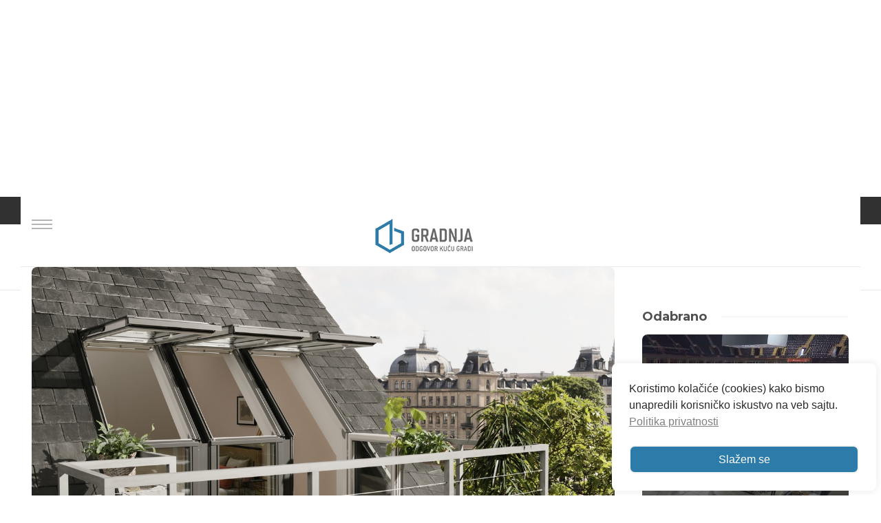

--- FILE ---
content_type: text/html; charset=UTF-8
request_url: https://www.gradnja.rs/terasa-u-potkrovlju-ko-kaze-da-nema-resenja/
body_size: 199259
content:
<!DOCTYPE html>
<html dir="ltr" lang="sr-RS" prefix="og: https://ogp.me/ns#">

<head>
	<meta charset="UTF-8">
	
	<meta name="viewport" content="width=device-width, initial-scale=1">
	<link rel="profile" href="http://gmpg.org/xfn/11">
	<link rel="pingback" href="https://www.gradnja.rs/xmlrpc.php">
	<script src="https://code.iconify.design/1/1.0.3/iconify.min.js"></script>
	<script src="https://cdnjs.cloudflare.com/ajax/libs/jquery/3.5.1/jquery.min.js"></script>
	<script type="text/javascript">
		var templateUrl = 'https://www.gradnja.rs/wp-content/themes/gradnja';
	</script>
	
	<link rel="stylesheet" href="https://cdnjs.cloudflare.com/ajax/libs/lightbox2/2.11.3/css/lightbox.css" integrity="sha512-Woz+DqWYJ51bpVk5Fv0yES/edIMXjj3Ynda+KWTIkGoynAMHrqTcDUQltbipuiaD5ymEo9520lyoVOo9jCQOCA==" crossorigin="anonymous" referrerpolicy="no-referrer" />
	<!-- Google font -->
	<link href="https://fonts.googleapis.com/css?family=Montserrat:300,400,600,700|Open+Sans:300,400,700&display=swap&subset=latin-ext" rel="stylesheet">

		
	<script defer src="https://maps.googleapis.com/maps/api/js?key=AIzaSyCza3q1Gm2n6CDGZPN8YpxjCcykD35BJSc&libraries=drawing,places">
	</script>


	<title>Terasa u potkrovlju? Ko kaže da nema rešenja! - Gradnja</title>

		<!-- All in One SEO 4.9.3 - aioseo.com -->
	<meta name="description" content="Terasa je jedan od omiljenih kutaka za opuštanje leti. U gradovima smatra kao pravi luksuz, pogotovu u potkrovlju. Da li ste se dovoljno posvetili uređenju ovog dragocenog prostora? Svi težimo da pobegnemo na neko mesto ili kutak u potkrovlju, gde ćemo bar malo uživati u prirodi i panorami. Bilo bi dobro da svaki slobodan kvadrat" />
	<meta name="robots" content="max-image-preview:large" />
	<meta name="author" content="Promo tekst"/>
	<link rel="canonical" href="https://www.gradnja.rs/terasa-u-potkrovlju-ko-kaze-da-nema-resenja/" />
	<meta name="generator" content="All in One SEO (AIOSEO) 4.9.3" />
		<meta property="og:locale" content="sr_RS" />
		<meta property="og:site_name" content="Gradnja - Odgovor kuću gradi" />
		<meta property="og:type" content="article" />
		<meta property="og:title" content="Terasa u potkrovlju? Ko kaže da nema rešenja! - Gradnja" />
		<meta property="og:description" content="Terasa je jedan od omiljenih kutaka za opuštanje leti. U gradovima smatra kao pravi luksuz, pogotovu u potkrovlju. Da li ste se dovoljno posvetili uređenju ovog dragocenog prostora? Svi težimo da pobegnemo na neko mesto ili kutak u potkrovlju, gde ćemo bar malo uživati u prirodi i panorami. Bilo bi dobro da svaki slobodan kvadrat" />
		<meta property="og:url" content="https://www.gradnja.rs/terasa-u-potkrovlju-ko-kaze-da-nema-resenja/" />
		<meta property="og:image" content="https://www.gradnja.rs/wp-content/uploads/2020/07/velux-cabrio-01.jpg" />
		<meta property="og:image:secure_url" content="https://www.gradnja.rs/wp-content/uploads/2020/07/velux-cabrio-01.jpg" />
		<meta property="og:image:width" content="1280" />
		<meta property="og:image:height" content="824" />
		<meta property="article:published_time" content="2020-07-29T07:46:30+00:00" />
		<meta property="article:modified_time" content="2025-12-05T08:36:23+00:00" />
		<meta property="article:publisher" content="https://www.facebook.com/Gradnja" />
		<meta name="twitter:card" content="summary_large_image" />
		<meta name="twitter:site" content="@gradnjars" />
		<meta name="twitter:title" content="Terasa u potkrovlju? Ko kaže da nema rešenja! - Gradnja" />
		<meta name="twitter:description" content="Terasa je jedan od omiljenih kutaka za opuštanje leti. U gradovima smatra kao pravi luksuz, pogotovu u potkrovlju. Da li ste se dovoljno posvetili uređenju ovog dragocenog prostora? Svi težimo da pobegnemo na neko mesto ili kutak u potkrovlju, gde ćemo bar malo uživati u prirodi i panorami. Bilo bi dobro da svaki slobodan kvadrat" />
		<meta name="twitter:creator" content="@gradnjars" />
		<meta name="twitter:image" content="https://www.gradnja.rs/wp-content/uploads/2020/07/velux-cabrio-01.jpg" />
		<script type="application/ld+json" class="aioseo-schema">
			{"@context":"https:\/\/schema.org","@graph":[{"@type":"BlogPosting","@id":"https:\/\/www.gradnja.rs\/terasa-u-potkrovlju-ko-kaze-da-nema-resenja\/#blogposting","name":"Terasa u potkrovlju? Ko ka\u017ee da nema re\u0161enja! - Gradnja","headline":"Terasa u potkrovlju? Ko ka\u017ee da nema re\u0161enja!","author":{"@id":"https:\/\/www.gradnja.rs\/author\/promotekst\/#author"},"publisher":{"@id":"https:\/\/www.gradnja.rs\/#organization"},"image":{"@type":"ImageObject","url":"https:\/\/www.gradnja.rs\/wp-content\/uploads\/2020\/07\/velux-cabrio-01.jpg","width":1280,"height":824},"datePublished":"2020-07-29T09:46:30+02:00","dateModified":"2025-12-05T09:36:23+01:00","inLanguage":"sr-RS","mainEntityOfPage":{"@id":"https:\/\/www.gradnja.rs\/terasa-u-potkrovlju-ko-kaze-da-nema-resenja\/#webpage"},"isPartOf":{"@id":"https:\/\/www.gradnja.rs\/terasa-u-potkrovlju-ko-kaze-da-nema-resenja\/#webpage"},"articleSection":"Promo, cabrio, krovna terasa, krovni prozor, potkrovlje, terasa potkrovlje, velux, velux cabrio, velux krovni prozori"},{"@type":"BreadcrumbList","@id":"https:\/\/www.gradnja.rs\/terasa-u-potkrovlju-ko-kaze-da-nema-resenja\/#breadcrumblist","itemListElement":[{"@type":"ListItem","@id":"https:\/\/www.gradnja.rs#listItem","position":1,"name":"Home","item":"https:\/\/www.gradnja.rs","nextItem":{"@type":"ListItem","@id":"https:\/\/www.gradnja.rs\/category\/promo\/#listItem","name":"Promo"}},{"@type":"ListItem","@id":"https:\/\/www.gradnja.rs\/category\/promo\/#listItem","position":2,"name":"Promo","item":"https:\/\/www.gradnja.rs\/category\/promo\/","nextItem":{"@type":"ListItem","@id":"https:\/\/www.gradnja.rs\/terasa-u-potkrovlju-ko-kaze-da-nema-resenja\/#listItem","name":"Terasa u potkrovlju? Ko ka\u017ee da nema re\u0161enja!"},"previousItem":{"@type":"ListItem","@id":"https:\/\/www.gradnja.rs#listItem","name":"Home"}},{"@type":"ListItem","@id":"https:\/\/www.gradnja.rs\/terasa-u-potkrovlju-ko-kaze-da-nema-resenja\/#listItem","position":3,"name":"Terasa u potkrovlju? Ko ka\u017ee da nema re\u0161enja!","previousItem":{"@type":"ListItem","@id":"https:\/\/www.gradnja.rs\/category\/promo\/#listItem","name":"Promo"}}]},{"@type":"Organization","@id":"https:\/\/www.gradnja.rs\/#organization","name":"Gradnja","description":"Odgovor ku\u0107u gradi","url":"https:\/\/www.gradnja.rs\/","logo":{"@type":"ImageObject","url":"https:\/\/www.gradnja.rs\/wp-content\/uploads\/2017\/11\/gradnja-novi-logo-miroslav-vujevic-graforidza-1.png","@id":"https:\/\/www.gradnja.rs\/terasa-u-potkrovlju-ko-kaze-da-nema-resenja\/#organizationLogo","width":800,"height":800},"image":{"@id":"https:\/\/www.gradnja.rs\/terasa-u-potkrovlju-ko-kaze-da-nema-resenja\/#organizationLogo"},"sameAs":["https:\/\/www.facebook.com\/Gradnja","https:\/\/x.com\/gradnjars","https:\/\/www.linkedin.com\/company\/gradnja-rs\/"]},{"@type":"Person","@id":"https:\/\/www.gradnja.rs\/author\/promotekst\/#author","url":"https:\/\/www.gradnja.rs\/author\/promotekst\/","name":"Promo tekst","image":{"@type":"ImageObject","@id":"https:\/\/www.gradnja.rs\/terasa-u-potkrovlju-ko-kaze-da-nema-resenja\/#authorImage","url":"https:\/\/secure.gravatar.com\/avatar\/c12ee6ad0f6588fd83d6a9b8eaf6a1bcb742f3b299bae3cc21b3c306aefe0f3b?s=96&d=mm&r=g","width":96,"height":96,"caption":"Promo tekst"}},{"@type":"WebPage","@id":"https:\/\/www.gradnja.rs\/terasa-u-potkrovlju-ko-kaze-da-nema-resenja\/#webpage","url":"https:\/\/www.gradnja.rs\/terasa-u-potkrovlju-ko-kaze-da-nema-resenja\/","name":"Terasa u potkrovlju? Ko ka\u017ee da nema re\u0161enja! - Gradnja","description":"Terasa je jedan od omiljenih kutaka za opu\u0161tanje leti. U gradovima smatra kao pravi luksuz, pogotovu u potkrovlju. Da li ste se dovoljno posvetili ure\u0111enju ovog dragocenog prostora? Svi te\u017eimo da pobegnemo na neko mesto ili kutak u potkrovlju, gde \u0107emo bar malo u\u017eivati u prirodi i panorami. Bilo bi dobro da svaki slobodan kvadrat","inLanguage":"sr-RS","isPartOf":{"@id":"https:\/\/www.gradnja.rs\/#website"},"breadcrumb":{"@id":"https:\/\/www.gradnja.rs\/terasa-u-potkrovlju-ko-kaze-da-nema-resenja\/#breadcrumblist"},"author":{"@id":"https:\/\/www.gradnja.rs\/author\/promotekst\/#author"},"creator":{"@id":"https:\/\/www.gradnja.rs\/author\/promotekst\/#author"},"image":{"@type":"ImageObject","url":"https:\/\/www.gradnja.rs\/wp-content\/uploads\/2020\/07\/velux-cabrio-01.jpg","@id":"https:\/\/www.gradnja.rs\/terasa-u-potkrovlju-ko-kaze-da-nema-resenja\/#mainImage","width":1280,"height":824},"primaryImageOfPage":{"@id":"https:\/\/www.gradnja.rs\/terasa-u-potkrovlju-ko-kaze-da-nema-resenja\/#mainImage"},"datePublished":"2020-07-29T09:46:30+02:00","dateModified":"2025-12-05T09:36:23+01:00"},{"@type":"WebSite","@id":"https:\/\/www.gradnja.rs\/#website","url":"https:\/\/www.gradnja.rs\/","name":"Gradnja","description":"Odgovor ku\u0107u gradi","inLanguage":"sr-RS","publisher":{"@id":"https:\/\/www.gradnja.rs\/#organization"}}]}
		</script>
		<!-- All in One SEO -->


<!-- Google Tag Manager for WordPress by gtm4wp.com -->
<script data-cfasync="false" data-pagespeed-no-defer>
	var gtm4wp_datalayer_name = "dataLayer";
	var dataLayer = dataLayer || [];
</script>
<!-- End Google Tag Manager for WordPress by gtm4wp.com --><link rel="alternate" type="application/rss+xml" title="Gradnja &raquo; довод" href="https://www.gradnja.rs/feed/" />
<link rel="alternate" type="application/rss+xml" title="Gradnja &raquo; довод коментара" href="https://www.gradnja.rs/comments/feed/" />
<link rel="alternate" type="application/rss+xml" title="Gradnja &raquo; довод коментара на Terasa u potkrovlju? Ko kaže da nema rešenja!" href="https://www.gradnja.rs/terasa-u-potkrovlju-ko-kaze-da-nema-resenja/feed/" />
<link rel="alternate" title="oEmbed (JSON)" type="application/json+oembed" href="https://www.gradnja.rs/wp-json/oembed/1.0/embed?url=https%3A%2F%2Fwww.gradnja.rs%2Fterasa-u-potkrovlju-ko-kaze-da-nema-resenja%2F" />
<link rel="alternate" title="oEmbed (XML)" type="text/xml+oembed" href="https://www.gradnja.rs/wp-json/oembed/1.0/embed?url=https%3A%2F%2Fwww.gradnja.rs%2Fterasa-u-potkrovlju-ko-kaze-da-nema-resenja%2F&#038;format=xml" />
<style id='wp-img-auto-sizes-contain-inline-css' type='text/css'>
img:is([sizes=auto i],[sizes^="auto," i]){contain-intrinsic-size:3000px 1500px}
/*# sourceURL=wp-img-auto-sizes-contain-inline-css */
</style>
<style id='wp-emoji-styles-inline-css' type='text/css'>

	img.wp-smiley, img.emoji {
		display: inline !important;
		border: none !important;
		box-shadow: none !important;
		height: 1em !important;
		width: 1em !important;
		margin: 0 0.07em !important;
		vertical-align: -0.1em !important;
		background: none !important;
		padding: 0 !important;
	}
/*# sourceURL=wp-emoji-styles-inline-css */
</style>
<style id='wp-block-library-inline-css' type='text/css'>
:root{--wp-block-synced-color:#7a00df;--wp-block-synced-color--rgb:122,0,223;--wp-bound-block-color:var(--wp-block-synced-color);--wp-editor-canvas-background:#ddd;--wp-admin-theme-color:#007cba;--wp-admin-theme-color--rgb:0,124,186;--wp-admin-theme-color-darker-10:#006ba1;--wp-admin-theme-color-darker-10--rgb:0,107,160.5;--wp-admin-theme-color-darker-20:#005a87;--wp-admin-theme-color-darker-20--rgb:0,90,135;--wp-admin-border-width-focus:2px}@media (min-resolution:192dpi){:root{--wp-admin-border-width-focus:1.5px}}.wp-element-button{cursor:pointer}:root .has-very-light-gray-background-color{background-color:#eee}:root .has-very-dark-gray-background-color{background-color:#313131}:root .has-very-light-gray-color{color:#eee}:root .has-very-dark-gray-color{color:#313131}:root .has-vivid-green-cyan-to-vivid-cyan-blue-gradient-background{background:linear-gradient(135deg,#00d084,#0693e3)}:root .has-purple-crush-gradient-background{background:linear-gradient(135deg,#34e2e4,#4721fb 50%,#ab1dfe)}:root .has-hazy-dawn-gradient-background{background:linear-gradient(135deg,#faaca8,#dad0ec)}:root .has-subdued-olive-gradient-background{background:linear-gradient(135deg,#fafae1,#67a671)}:root .has-atomic-cream-gradient-background{background:linear-gradient(135deg,#fdd79a,#004a59)}:root .has-nightshade-gradient-background{background:linear-gradient(135deg,#330968,#31cdcf)}:root .has-midnight-gradient-background{background:linear-gradient(135deg,#020381,#2874fc)}:root{--wp--preset--font-size--normal:16px;--wp--preset--font-size--huge:42px}.has-regular-font-size{font-size:1em}.has-larger-font-size{font-size:2.625em}.has-normal-font-size{font-size:var(--wp--preset--font-size--normal)}.has-huge-font-size{font-size:var(--wp--preset--font-size--huge)}.has-text-align-center{text-align:center}.has-text-align-left{text-align:left}.has-text-align-right{text-align:right}.has-fit-text{white-space:nowrap!important}#end-resizable-editor-section{display:none}.aligncenter{clear:both}.items-justified-left{justify-content:flex-start}.items-justified-center{justify-content:center}.items-justified-right{justify-content:flex-end}.items-justified-space-between{justify-content:space-between}.screen-reader-text{border:0;clip-path:inset(50%);height:1px;margin:-1px;overflow:hidden;padding:0;position:absolute;width:1px;word-wrap:normal!important}.screen-reader-text:focus{background-color:#ddd;clip-path:none;color:#444;display:block;font-size:1em;height:auto;left:5px;line-height:normal;padding:15px 23px 14px;text-decoration:none;top:5px;width:auto;z-index:100000}html :where(.has-border-color){border-style:solid}html :where([style*=border-top-color]){border-top-style:solid}html :where([style*=border-right-color]){border-right-style:solid}html :where([style*=border-bottom-color]){border-bottom-style:solid}html :where([style*=border-left-color]){border-left-style:solid}html :where([style*=border-width]){border-style:solid}html :where([style*=border-top-width]){border-top-style:solid}html :where([style*=border-right-width]){border-right-style:solid}html :where([style*=border-bottom-width]){border-bottom-style:solid}html :where([style*=border-left-width]){border-left-style:solid}html :where(img[class*=wp-image-]){height:auto;max-width:100%}:where(figure){margin:0 0 1em}html :where(.is-position-sticky){--wp-admin--admin-bar--position-offset:var(--wp-admin--admin-bar--height,0px)}@media screen and (max-width:600px){html :where(.is-position-sticky){--wp-admin--admin-bar--position-offset:0px}}

/*# sourceURL=wp-block-library-inline-css */
</style><style id='global-styles-inline-css' type='text/css'>
:root{--wp--preset--aspect-ratio--square: 1;--wp--preset--aspect-ratio--4-3: 4/3;--wp--preset--aspect-ratio--3-4: 3/4;--wp--preset--aspect-ratio--3-2: 3/2;--wp--preset--aspect-ratio--2-3: 2/3;--wp--preset--aspect-ratio--16-9: 16/9;--wp--preset--aspect-ratio--9-16: 9/16;--wp--preset--color--black: #000000;--wp--preset--color--cyan-bluish-gray: #abb8c3;--wp--preset--color--white: #ffffff;--wp--preset--color--pale-pink: #f78da7;--wp--preset--color--vivid-red: #cf2e2e;--wp--preset--color--luminous-vivid-orange: #ff6900;--wp--preset--color--luminous-vivid-amber: #fcb900;--wp--preset--color--light-green-cyan: #7bdcb5;--wp--preset--color--vivid-green-cyan: #00d084;--wp--preset--color--pale-cyan-blue: #8ed1fc;--wp--preset--color--vivid-cyan-blue: #0693e3;--wp--preset--color--vivid-purple: #9b51e0;--wp--preset--gradient--vivid-cyan-blue-to-vivid-purple: linear-gradient(135deg,rgb(6,147,227) 0%,rgb(155,81,224) 100%);--wp--preset--gradient--light-green-cyan-to-vivid-green-cyan: linear-gradient(135deg,rgb(122,220,180) 0%,rgb(0,208,130) 100%);--wp--preset--gradient--luminous-vivid-amber-to-luminous-vivid-orange: linear-gradient(135deg,rgb(252,185,0) 0%,rgb(255,105,0) 100%);--wp--preset--gradient--luminous-vivid-orange-to-vivid-red: linear-gradient(135deg,rgb(255,105,0) 0%,rgb(207,46,46) 100%);--wp--preset--gradient--very-light-gray-to-cyan-bluish-gray: linear-gradient(135deg,rgb(238,238,238) 0%,rgb(169,184,195) 100%);--wp--preset--gradient--cool-to-warm-spectrum: linear-gradient(135deg,rgb(74,234,220) 0%,rgb(151,120,209) 20%,rgb(207,42,186) 40%,rgb(238,44,130) 60%,rgb(251,105,98) 80%,rgb(254,248,76) 100%);--wp--preset--gradient--blush-light-purple: linear-gradient(135deg,rgb(255,206,236) 0%,rgb(152,150,240) 100%);--wp--preset--gradient--blush-bordeaux: linear-gradient(135deg,rgb(254,205,165) 0%,rgb(254,45,45) 50%,rgb(107,0,62) 100%);--wp--preset--gradient--luminous-dusk: linear-gradient(135deg,rgb(255,203,112) 0%,rgb(199,81,192) 50%,rgb(65,88,208) 100%);--wp--preset--gradient--pale-ocean: linear-gradient(135deg,rgb(255,245,203) 0%,rgb(182,227,212) 50%,rgb(51,167,181) 100%);--wp--preset--gradient--electric-grass: linear-gradient(135deg,rgb(202,248,128) 0%,rgb(113,206,126) 100%);--wp--preset--gradient--midnight: linear-gradient(135deg,rgb(2,3,129) 0%,rgb(40,116,252) 100%);--wp--preset--font-size--small: 13px;--wp--preset--font-size--medium: 20px;--wp--preset--font-size--large: 36px;--wp--preset--font-size--x-large: 42px;--wp--preset--spacing--20: 0.44rem;--wp--preset--spacing--30: 0.67rem;--wp--preset--spacing--40: 1rem;--wp--preset--spacing--50: 1.5rem;--wp--preset--spacing--60: 2.25rem;--wp--preset--spacing--70: 3.38rem;--wp--preset--spacing--80: 5.06rem;--wp--preset--shadow--natural: 6px 6px 9px rgba(0, 0, 0, 0.2);--wp--preset--shadow--deep: 12px 12px 50px rgba(0, 0, 0, 0.4);--wp--preset--shadow--sharp: 6px 6px 0px rgba(0, 0, 0, 0.2);--wp--preset--shadow--outlined: 6px 6px 0px -3px rgb(255, 255, 255), 6px 6px rgb(0, 0, 0);--wp--preset--shadow--crisp: 6px 6px 0px rgb(0, 0, 0);}:where(.is-layout-flex){gap: 0.5em;}:where(.is-layout-grid){gap: 0.5em;}body .is-layout-flex{display: flex;}.is-layout-flex{flex-wrap: wrap;align-items: center;}.is-layout-flex > :is(*, div){margin: 0;}body .is-layout-grid{display: grid;}.is-layout-grid > :is(*, div){margin: 0;}:where(.wp-block-columns.is-layout-flex){gap: 2em;}:where(.wp-block-columns.is-layout-grid){gap: 2em;}:where(.wp-block-post-template.is-layout-flex){gap: 1.25em;}:where(.wp-block-post-template.is-layout-grid){gap: 1.25em;}.has-black-color{color: var(--wp--preset--color--black) !important;}.has-cyan-bluish-gray-color{color: var(--wp--preset--color--cyan-bluish-gray) !important;}.has-white-color{color: var(--wp--preset--color--white) !important;}.has-pale-pink-color{color: var(--wp--preset--color--pale-pink) !important;}.has-vivid-red-color{color: var(--wp--preset--color--vivid-red) !important;}.has-luminous-vivid-orange-color{color: var(--wp--preset--color--luminous-vivid-orange) !important;}.has-luminous-vivid-amber-color{color: var(--wp--preset--color--luminous-vivid-amber) !important;}.has-light-green-cyan-color{color: var(--wp--preset--color--light-green-cyan) !important;}.has-vivid-green-cyan-color{color: var(--wp--preset--color--vivid-green-cyan) !important;}.has-pale-cyan-blue-color{color: var(--wp--preset--color--pale-cyan-blue) !important;}.has-vivid-cyan-blue-color{color: var(--wp--preset--color--vivid-cyan-blue) !important;}.has-vivid-purple-color{color: var(--wp--preset--color--vivid-purple) !important;}.has-black-background-color{background-color: var(--wp--preset--color--black) !important;}.has-cyan-bluish-gray-background-color{background-color: var(--wp--preset--color--cyan-bluish-gray) !important;}.has-white-background-color{background-color: var(--wp--preset--color--white) !important;}.has-pale-pink-background-color{background-color: var(--wp--preset--color--pale-pink) !important;}.has-vivid-red-background-color{background-color: var(--wp--preset--color--vivid-red) !important;}.has-luminous-vivid-orange-background-color{background-color: var(--wp--preset--color--luminous-vivid-orange) !important;}.has-luminous-vivid-amber-background-color{background-color: var(--wp--preset--color--luminous-vivid-amber) !important;}.has-light-green-cyan-background-color{background-color: var(--wp--preset--color--light-green-cyan) !important;}.has-vivid-green-cyan-background-color{background-color: var(--wp--preset--color--vivid-green-cyan) !important;}.has-pale-cyan-blue-background-color{background-color: var(--wp--preset--color--pale-cyan-blue) !important;}.has-vivid-cyan-blue-background-color{background-color: var(--wp--preset--color--vivid-cyan-blue) !important;}.has-vivid-purple-background-color{background-color: var(--wp--preset--color--vivid-purple) !important;}.has-black-border-color{border-color: var(--wp--preset--color--black) !important;}.has-cyan-bluish-gray-border-color{border-color: var(--wp--preset--color--cyan-bluish-gray) !important;}.has-white-border-color{border-color: var(--wp--preset--color--white) !important;}.has-pale-pink-border-color{border-color: var(--wp--preset--color--pale-pink) !important;}.has-vivid-red-border-color{border-color: var(--wp--preset--color--vivid-red) !important;}.has-luminous-vivid-orange-border-color{border-color: var(--wp--preset--color--luminous-vivid-orange) !important;}.has-luminous-vivid-amber-border-color{border-color: var(--wp--preset--color--luminous-vivid-amber) !important;}.has-light-green-cyan-border-color{border-color: var(--wp--preset--color--light-green-cyan) !important;}.has-vivid-green-cyan-border-color{border-color: var(--wp--preset--color--vivid-green-cyan) !important;}.has-pale-cyan-blue-border-color{border-color: var(--wp--preset--color--pale-cyan-blue) !important;}.has-vivid-cyan-blue-border-color{border-color: var(--wp--preset--color--vivid-cyan-blue) !important;}.has-vivid-purple-border-color{border-color: var(--wp--preset--color--vivid-purple) !important;}.has-vivid-cyan-blue-to-vivid-purple-gradient-background{background: var(--wp--preset--gradient--vivid-cyan-blue-to-vivid-purple) !important;}.has-light-green-cyan-to-vivid-green-cyan-gradient-background{background: var(--wp--preset--gradient--light-green-cyan-to-vivid-green-cyan) !important;}.has-luminous-vivid-amber-to-luminous-vivid-orange-gradient-background{background: var(--wp--preset--gradient--luminous-vivid-amber-to-luminous-vivid-orange) !important;}.has-luminous-vivid-orange-to-vivid-red-gradient-background{background: var(--wp--preset--gradient--luminous-vivid-orange-to-vivid-red) !important;}.has-very-light-gray-to-cyan-bluish-gray-gradient-background{background: var(--wp--preset--gradient--very-light-gray-to-cyan-bluish-gray) !important;}.has-cool-to-warm-spectrum-gradient-background{background: var(--wp--preset--gradient--cool-to-warm-spectrum) !important;}.has-blush-light-purple-gradient-background{background: var(--wp--preset--gradient--blush-light-purple) !important;}.has-blush-bordeaux-gradient-background{background: var(--wp--preset--gradient--blush-bordeaux) !important;}.has-luminous-dusk-gradient-background{background: var(--wp--preset--gradient--luminous-dusk) !important;}.has-pale-ocean-gradient-background{background: var(--wp--preset--gradient--pale-ocean) !important;}.has-electric-grass-gradient-background{background: var(--wp--preset--gradient--electric-grass) !important;}.has-midnight-gradient-background{background: var(--wp--preset--gradient--midnight) !important;}.has-small-font-size{font-size: var(--wp--preset--font-size--small) !important;}.has-medium-font-size{font-size: var(--wp--preset--font-size--medium) !important;}.has-large-font-size{font-size: var(--wp--preset--font-size--large) !important;}.has-x-large-font-size{font-size: var(--wp--preset--font-size--x-large) !important;}
/*# sourceURL=global-styles-inline-css */
</style>

<style id='classic-theme-styles-inline-css' type='text/css'>
/*! This file is auto-generated */
.wp-block-button__link{color:#fff;background-color:#32373c;border-radius:9999px;box-shadow:none;text-decoration:none;padding:calc(.667em + 2px) calc(1.333em + 2px);font-size:1.125em}.wp-block-file__button{background:#32373c;color:#fff;text-decoration:none}
/*# sourceURL=/wp-includes/css/classic-themes.min.css */
</style>
<link rel='stylesheet' id='contact-form-7-css' href='https://www.gradnja.rs/wp-content/plugins/contact-form-7/includes/css/styles.css?ver=6.1.4' type='text/css' media='all' />
<link rel='stylesheet' id='user-registration-pro-admin-style-css' href='https://www.gradnja.rs/wp-content/plugins/user-registration-pro/assets/css/user-registration-pro-admin.css?ver=5.4.7' type='text/css' media='all' />
<link rel='stylesheet' id='nsc_bar_nice-cookie-consent-css' href='https://www.gradnja.rs/wp-content/plugins/beautiful-and-responsive-cookie-consent/public/cookieNSCconsent.min.css?ver=4.9.2' type='text/css' media='all' />
<link rel='stylesheet' id='wbounce-style-all-css' href='https://www.gradnja.rs/wp-content/plugins/wbounce/frontend/css/min/wbounce-all.min.css?ver=71cedf7e15266aefac2a00ecf6e3357d' type='text/css' media='all' />
<link rel='stylesheet' id='animate-style-css' href='https://www.gradnja.rs/wp-content/plugins/wbounce/frontend/css/min/animate.min.css?ver=71cedf7e15266aefac2a00ecf6e3357d' type='text/css' media='all' />
<link rel='stylesheet' id='bootstrap-css' href='https://www.gradnja.rs/wp-content/themes/gradnja/dist/css/bootstrap.css?ver=1677168817' type='text/css' media='all' />
<link rel='stylesheet' id='lightcase-css' href='https://www.gradnja.rs/wp-content/themes/gradnja/dist/css/lightcase.css?ver=1677168838' type='text/css' media='all' />
<link rel='stylesheet' id='mmenu-css' href='https://www.gradnja.rs/wp-content/themes/gradnja/dist/css/mmenu.css?ver=1677168839' type='text/css' media='all' />
<link rel='stylesheet' id='select2-css' href='https://www.gradnja.rs/wp-content/themes/gradnja/dist/css/select2.css?ver=1677168840' type='text/css' media='all' />
<link rel='stylesheet' id='theme-details-css' href='https://www.gradnja.rs/wp-content/themes/gradnja/style.css?ver=1765902883' type='text/css' media='all' />
<link rel='stylesheet' id='theme-css' href='https://www.gradnja.rs/wp-content/themes/gradnja/dist/css/style.css?ver=1677168820' type='text/css' media='all' />
<link rel='stylesheet' id='sabai-css' href='https://www.gradnja.rs/wp-content/plugins/sabai/assets/css/main.min.css?ver=1.4.17' type='text/css' media='all' />
<link rel='stylesheet' id='sabai-font-awesome-css' href='https://www.gradnja.rs/wp-content/plugins/sabai/assets/css/font-awesome.min.css?ver=1.4.17' type='text/css' media='all' />
<link rel='stylesheet' id='sabai-directory-css' href='https://www.gradnja.rs/wp-content/plugins/sabai-directory/assets/css/main.min.css?ver=1.4.17' type='text/css' media='all' />
<link rel='stylesheet' id='sabai-googlemaps-css' href='https://www.gradnja.rs/wp-content/plugins/sabai-googlemaps/assets/css/main.min.css?ver=1.4.17' type='text/css' media='all' />
<script type="text/javascript" src="https://www.gradnja.rs/wp-includes/js/jquery/jquery.min.js?ver=3.7.1" id="jquery-core-js"></script>
<script type="text/javascript" src="https://www.gradnja.rs/wp-includes/js/jquery/jquery-migrate.min.js?ver=3.4.1" id="jquery-migrate-js"></script>
<script type="text/javascript" src="https://www.gradnja.rs/wp-content/plugins/wbounce/frontend/js/min/wbounce.min.js?ver=1.8.1" id="wbounce-function-js"></script>
<script type="text/javascript" src="https://www.gradnja.rs/wp-content/themes/gradnja/dist/js/custom/slide.js?ver=1675110257" id="slide-js"></script>
<link rel="https://api.w.org/" href="https://www.gradnja.rs/wp-json/" /><link rel="alternate" title="JSON" type="application/json" href="https://www.gradnja.rs/wp-json/wp/v2/posts/99687" /><link rel="EditURI" type="application/rsd+xml" title="RSD" href="https://www.gradnja.rs/xmlrpc.php?rsd" />

<link rel='shortlink' href='https://www.gradnja.rs/?p=99687' />

<!-- Google Tag Manager for WordPress by gtm4wp.com -->
<!-- GTM Container placement set to footer -->
<script data-cfasync="false" data-pagespeed-no-defer>
	var dataLayer_content = {"pageTitle":"Terasa u potkrovlju? Ko kaže da nema rešenja! - Gradnja","pagePostType":"post","pagePostType2":"single-post","pageCategory":["promo"],"pageAttributes":["cabrio","krovna-terasa","krovni-prozor","potkrovlje","terasa-potkrovlje","velux","velux-cabrio","velux-krovni-prozori"],"pagePostAuthor":"Promo tekst","pagePostTerms":{"category":["Promo"],"post_tag":["cabrio","krovna terasa","krovni prozor","potkrovlje","terasa potkrovlje","velux","velux cabrio","velux krovni prozori"],"meta":{"classic-editor-remember":"classic-editor","wbounce_status":"default","wbounce_template":"default","wbounce_title":"","wbounce_text":"","wbounce_cta":"","wbounce_url":"","wbounce_override":""}}};
	dataLayer.push( dataLayer_content );
</script>
<script data-cfasync="false" data-pagespeed-no-defer>
(function(w,d,s,l,i){w[l]=w[l]||[];w[l].push({'gtm.start':
new Date().getTime(),event:'gtm.js'});var f=d.getElementsByTagName(s)[0],
j=d.createElement(s),dl=l!='dataLayer'?'&l='+l:'';j.async=true;j.src=
'//www.googletagmanager.com/gtm.js?id='+i+dl;f.parentNode.insertBefore(j,f);
})(window,document,'script','dataLayer','GTM-T28LWCV');
</script>
<!-- End Google Tag Manager for WordPress by gtm4wp.com --><style type="text/css"></style><script>
	ajaxurl = 'https://www.gradnja.rs/wp-admin/admin-ajax.php';
</script>
	<style type="text/css">.recentcomments a{display:inline !important;padding:0 !important;margin:0 !important;}</style>		<style type="text/css">.recentcomments a{display:inline !important;padding:0 !important;margin:0 !important;}</style>
		<link rel="icon" href="https://www.gradnja.rs/wp-content/uploads/2017/11/favicon.png" sizes="32x32" />
<link rel="icon" href="https://www.gradnja.rs/wp-content/uploads/2017/11/favicon.png" sizes="192x192" />
<link rel="apple-touch-icon" href="https://www.gradnja.rs/wp-content/uploads/2017/11/favicon.png" />
<meta name="msapplication-TileImage" content="https://www.gradnja.rs/wp-content/uploads/2017/11/favicon.png" />
<style>
.ai-viewports                 {--ai: 1;}
.ai-viewport-3                { display: none !important;}
.ai-viewport-2                { display: none !important;}
.ai-viewport-1                { display: inherit !important;}
.ai-viewport-0                { display: none !important;}
@media (min-width: 768px) and (max-width: 979px) {
.ai-viewport-1                { display: none !important;}
.ai-viewport-2                { display: inherit !important;}
}
@media (max-width: 767px) {
.ai-viewport-1                { display: none !important;}
.ai-viewport-3                { display: inherit !important;}
}
</style>

	<script>
		// Set cookie for responsive php - GTag 
		if (matchMedia && window.matchMedia('(min-device-width: 1000px)').matches) {
			document.cookie = 'desktop=1; path=/';
		}
	</script>
	
<script async src="https://securepubads.g.doubleclick.net/tag/js/gpt.js"></script>
<script>
  window.googletag = window.googletag || {cmd: []};
  googletag.cmd.push(function() {
    googletag.defineSlot('/3777314/mapa', [[750, 250], [300, 250]], 'div-gpt-ad-1661852681689-0').addService(googletag.pubads());
    googletag.pubads().enableSingleRequest();
    googletag.enableServices();
  });
</script>


<!-- Head inline scripts ACF -->
	<!-- Global site tag (gtag.js) - Google Analytics -->
<script rel="dns-prefetch" type="text/javascript" src="https://www.googletagmanager.com/gtag/js?id=UA-15288171-1"></script>
<script rel="dns-prefetch" type="text/javascript">
  window.dataLayer = window.dataLayer || [];
  function gtag(){dataLayer.push(arguments);}
  gtag('js', new Date());

  gtag('config', 'UA-15288171-1');
</script>

<!-- (C)2000-2015 Gemius SA - gemiusAudience / gradnja.flywheelsites.com / Home Page -->
<script type="text/javascript" rel="dns-prefetch">
  
<!--//--><![CDATA[//><!--
var pp_gemius_identifier = '.R1LoCslvNHfxTwmmRlH8pQ5LV.uVdtsZGrYR8II57X.u7';
// lines below shouldn't be edited
function gemius_pending(i) { window[i] = window[i] || function() {var x = window[i+'_pdata'] = window[i+'_pdata'] || []; x[x.length]=arguments;};};
gemius_pending('gemius_hit'); gemius_pending('gemius_event'); gemius_pending('pp_gemius_hit'); gemius_pending('pp_gemius_event');
(function(d,t) {try {var gt=d.createElement(t),s=d.getElementsByTagName(t)[0],l='http'+((location.protocol=='https:')?'s':''); gt.setAttribute('async','async');
gt.setAttribute('defer','defer'); gt.src=l+'://gars.hit.gemius.pl/xgemius.js'; s.parentNode.insertBefore(gt,s);} catch (e) {}})(document,'script');
//--><!]]>
</script>

<!-- (c) 2020 Gemius SA / gemiusHeatMap / gradnja.rs -->
<script type="text/javascript" rel="dns-prefetch">
var ghmxy_type = 'percent';
var ghmxy_identifier = '1vA1ZOeo1VHHo0ML2Mhc6JR878YuBQ_GlAQDPXK4vR..B7';
var ghmxy_hitcollector = 'ghmrs.hit.gemius.pl';
</script>
<script async type="text/javascript" rel="dns-prefetch" src="https://ghmrs.hit.gemius.pl/hmapxy.js"></script>

<!-- Head inline styles ACF -->
	<style>
			
/* sticky footer */
/*#div-gpt-ad-1560279422554-0 iframe,
#GradnjaStickyFooter iframe
	{
    position: fixed;
    bottom: 0px;
    z-index: 1000;
    width: 100%;
    max-width: 970px;
    background-color: transparent;
    overflow: visible;
    left: calc((100% - 970px) / 2);
      display: none;
	}*/


div[id|="div-gpt-ad-1617364950269-0"] >div{
      width: 100%!important;
    height: 100%!important;
}

div[id|="div-gpt-ad-1617364950269-0"] {
font-size:0;
}

div[id|="div-gpt-ad-1617364950269-0"]  iframe {
    height: 91px;
  	width: 320px;
    position: fixed;
    left: 50%;
    right: 50%;
    transform: translateX(-50%);
    z-index: 999;
    bottom: 0;
}

@media (min-width:  768px) {
  div[id|="div-gpt-ad-1617364950269-0"]  iframe {
     width: 750px;
	 height: 200px; 
  }
	 
}
  


 /*
#GradnjaStickyFooter div[id|="div-gpt-ad"] {
 
  	position: fixed;
	z-index: 999;
	left: 0;
	bottom: 0;
	width: auto;
	max-width: 320px;
	height: 80px;
	left: 50%;
	right: 50%;
	transform: translateX(-50%);
  
}

#GradnjaStickyFooter div[id^="google_ads_iframe"] {
  
}

#GradnjaStickyFooter iframe {
  width: 320px;
  	height: 45px;
}

@media (min-width:  768px) {
	#GradnjaStickyFooter  iframe {
       width: 750px;
      height: 195px;
  	}
	#GradnjaStickyFooter div[id|="div-gpt-ad"] {
    
  	}
	
}*/
			</style>

<!-- Head inline Google Tag Manager ACF -->
		<!-- gogole DFP -->

<!--<script src='https://www.gradnja.rs/wp-content/themes/gradnja/js/custom/adds.js?v=44'></script>-->

<script rel="dns-prefetch">
  var googletag = googletag || {};
  googletag.cmd = googletag.cmd || [];
</script>

<script rel="dns-prefetch">
  googletag.cmd.push(function() {
    googletag.defineSlot('/3777314/intext', [[300, 600], [720, 200], [768, 1024], [300, 1050], [468, 60], [480, 320], [580, 400], 'fluid', [750, 300], [300, 100], [300, 250], [1, 1]],'div-gpt-ad-1603355251586-0').addService(googletag.pubads());
    googletag.defineSlot('/3777314/Gradnjasidebar3', [[300, 600], [300, 250]], 'div-gpt-ad-1524216032746-0').addService(googletag.pubads());
    googletag.defineSlot('/3777314/Gradnjasidebar1', [300, 250], 'div-gpt-ad-1524216187248-0').addService(googletag.pubads());
    googletag.defineSlot('/3777314/Gradnjasidebar2', [[300, 600], [300, 250]], 'div-gpt-ad-1534320893755-0').addService(googletag.pubads());
    googletag.defineSlot('/3777314/Gradnjasidebar4', [300, 250], 'div-gpt-ad-1596644776406-0').addService(googletag.pubads());
    googletag.defineSlot('/3777314/Gradnjasidebar5', [300, 250], 'div-gpt-ad-1596644874609-0').addService(googletag.pubads());
    googletag.defineSlot('\/3777314\/Gradnja-ispodmenija', [ 1.0 ,  1.0 ], 'div-gpt-ad-1528878964776-0').addService(googletag.pubads());
    //googletag.defineSlot('/3777314/700x250float', [[750, 200], [320, 50]], 'div-gpt-ad-1538248084046-0').addService(googletag.pubads());
    googletag.defineOutOfPageSlot('/3777314/700x250float', 'div-gpt-ad-1617364950269-0').addService(googletag.pubads());
   googletag.defineOutOfPageSlot('/3777314/Brending', 'div-gpt-ad-1653473723714-0').addService(googletag.pubads());
    googletag.defineSlot('/3777314/Gradnjaiznadlogoa', [[970, 250], [320, 100]], 'div-gpt-ad-1556107878188-0').addService(googletag.pubads());
    googletag.defineOutOfPageSlot('/3777314/GradnjaStickyFooter', 'div-gpt-ad-1560279422554-0').addService(googletag.pubads());
    googletag.pubads().enableSingleRequest();
    googletag.pubads().collapseEmptyDivs();
    googletag.enableServices();
  });
</script>

	<!-- prekonekcija ka google servisima -->
<link rel="preconnect" href="https://pagead2.googlesyndication.com" crossorigin/>
<link rel="preconnect" href="https://www.googletagservices.com" crossorigin/>
<link rel="preconnect" href="https://googleads.g.doubleclick.net" crossorigin/>


</head>
<body class="wp-singular post-template-default single single-post postid-99687 single-format-standard wp-embed-responsive wp-theme-gradnja user-registration-page ur-settings-sidebar-show group-blog">
	
	

<style>
#div-gpt-ad-1653473723714-0 > div >iframe{
position:fixed;
top:0px;
left:0px;
width:100%;
height:1000px;
}
</style>
<div class="menu-dark-line"></div>
<!-- /3777314/Brending dodat 25.maja 2022 -->
<div id='div-gpt-ad-1653473723714-0'>
  <script>
    googletag.cmd.push(function() { googletag.display('div-gpt-ad-1653473723714-0'); });
  </script>
</div>
<!-- /3777314/Brending dodat 25.maja 2022 -->
	
	
<div id="page" class="site wrapper">
		
		
		
		
<!-- Above navigation GTag display  -->
<div class="top-promo-header"><!-- /3777314/Brending -->
<!-- <div id="div-gpt-ad-1560269280279-0">
  <script rel="dns-prefetch">
  googletag.cmd.push(function() { googletag.display('div-gpt-ad-1560269280279-0'); });
  </script>
</div> -->


<!-- /3777314/Gradnjaiznadlogoa  --> 
<div id="div-gpt-ad-1556107878188-0">
  <script rel="dns-prefetch">
  	googletag.cmd.push(function() { googletag.display('div-gpt-ad-1556107878188-0'); });
  </script>
</div>

<!-- /3777314/GradnjaStickyFooter  --> 
<div id="div-gpt-ad-1560279422554-0">
  <script rel="dns-prefetch">
  googletag.cmd.push(function() { googletag.display('div-gpt-ad-1560279422554-0'); });
  </script>
</div>
</div>
		<div class="header-wrap">

			<div class="top-header">
				<div class="container">
					<div class="row">
						<div class="col-8">
							<ul class="unstyle-list">
								<li id="menu-item-92730" class="menu-list-top menu-item menu-item-type-post_type menu-item-object-page menu-item-92730"><a href="https://www.gradnja.rs/kontakt/">Kontakt</a></li>
<li id="menu-item-116123" class="menu-list-top menu-item menu-item-type-post_type menu-item-object-page menu-item-116123"><a href="https://www.gradnja.rs/posaljite-projekat/">Pošaljite projekat</a></li>
<li id="menu-item-9062" class="menu-list-top menu-item menu-item-type-post_type menu-item-object-page menu-item-9062"><a href="https://www.gradnja.rs/studio-za-unutrasnji-dizajn-gradnja-rs/">Dizajn enterijera</a></li>
							</ul>
						</div>
												<div class="col-4 header-social-icon">
														<a href="https://www.facebook.com/Gradnja/" target="_blank" rel="nofollow"><span class="iconify" data-icon="dashicons:facebook-alt"
									data-inline="false"></span></a>
							<a href="https://twitter.com/gradnjars" target="_blank" rel="nofollow"><span class="iconify" data-icon="dashicons:twitter"
									data-inline="false"></span></a>
							<a class="instagram" href="https://www.instagram.com/gradnja/" target="_blank" rel="nofollow"><span class="iconify" data-icon="dashicons:instagram"
									data-inline="false"></span></a>
							<a href="https://www.youtube.com/gradnjatv" target="_blank" rel="nofollow"><span class="iconify" data-icon="ps:youtube"
									data-inline="false"></span></a>
													</div>
											</div>
				</div>
			</div>

			<header id="masthead" class="site-header clearfix" role="banner">
				<div class="container">

				<div class="hamburger hamburger--arrow-r" id="my-icon"> <span class="hamburger-box"> <span
								class="hamburger-inner"></span> </span> </div>
					<a href="https://www.gradnja.rs" class="logo"><img src="https://www.gradnja.rs/wp-content/themes/gradnja/images/gradnja_logo.png"
							alt="Gradnja logo" width="150" height="68"></a>

					<nav id="main-nav" class="main-navigation " role="navigation">

						<ul class="menu clearfix unstyle-list">

							<li id="menu-item-9078" class="menu-item menu-item-type-taxonomy menu-item-object-category menu-item-has-children menu-item-9078"><a href="https://www.gradnja.rs/category/aktuelno/">Aktuelno</a>
<ul class="sub-menu">
	<li id="menu-item-12118" class="menu-item menu-item-type-taxonomy menu-item-object-category menu-item-12118"><a href="https://www.gradnja.rs/category/aktuelno/desavanja/novi-objekti/">Novi objekti</a></li>
	<li id="menu-item-9087" class="menu-item menu-item-type-taxonomy menu-item-object-category menu-item-9087"><a href="https://www.gradnja.rs/category/aktuelno/desavanja/konkursi/">Konkursi</a></li>
	<li id="menu-item-70623" class="menu-item menu-item-type-taxonomy menu-item-object-category menu-item-70623"><a href="https://www.gradnja.rs/category/aktuelno/desavanja/">Dešavanja</a></li>
	<li id="menu-item-81915" class="menu-item menu-item-type-taxonomy menu-item-object-category menu-item-81915"><a href="https://www.gradnja.rs/category/intervju/">Intervju</a></li>
	<li id="menu-item-41144" class="menu-item menu-item-type-taxonomy menu-item-object-category menu-item-41144"><a href="https://www.gradnja.rs/category/blog/">Kolumna</a></li>
	<li id="menu-item-81916" class="menu-item menu-item-type-taxonomy menu-item-object-category menu-item-81916"><a href="https://www.gradnja.rs/category/video/">Gradnja TV</a></li>
	<li id="menu-item-137766" class="menu-item menu-item-type-taxonomy menu-item-object-category current-post-ancestor current-menu-parent current-post-parent menu-item-137766"><a href="https://www.gradnja.rs/category/promo/">Promo</a></li>
</ul>
</li>
<li id="menu-item-194001" class="menu-item menu-item-type-custom menu-item-object-custom menu-item-194001"><a href="https://www.gradnja.rs/tag/strabag-srbija/">🌟 Strabag</a></li>
<li id="menu-item-206448" class="menu-item menu-item-type-taxonomy menu-item-object-category menu-item-206448"><a href="https://www.gradnja.rs/category/kuca-godine-2025/">Kuća godine</a></li>
<li id="menu-item-9080" class="menu-item menu-item-type-taxonomy menu-item-object-category menu-item-has-children menu-item-9080"><a href="https://www.gradnja.rs/category/arhitektura/">Arhitektura</a>
<ul class="sub-menu">
	<li id="menu-item-9081" class="menu-item menu-item-type-taxonomy menu-item-object-category menu-item-has-children menu-item-9081"><a href="https://www.gradnja.rs/category/enterijeri/">Enterijeri</a>
	<ul class="sub-menu">
		<li id="menu-item-12117" class="menu-item menu-item-type-custom menu-item-object-custom menu-item-12117"><a href="https://www.gradnja.rs/studio-za-unutrasnji-dizajn-gradnja-rs/">Dizajn enterijera Sonja Brstina</a></li>
		<li id="menu-item-205251" class="menu-item menu-item-type-post_type menu-item-object-page menu-item-205251"><a href="https://www.gradnja.rs/uradi-sam-enterijerski-radovi/">Uradi sam</a></li>
		<li id="menu-item-17754" class="menu-item menu-item-type-taxonomy menu-item-object-category menu-item-17754"><a href="https://www.gradnja.rs/category/enterijeri/">Enterijeri stanova</a></li>
		<li id="menu-item-9083" class="menu-item menu-item-type-taxonomy menu-item-object-category menu-item-9083"><a href="https://www.gradnja.rs/category/enterijeri/namestaj-i-oprema/">Nameštaj i oprema</a></li>
		<li id="menu-item-70622" class="menu-item menu-item-type-taxonomy menu-item-object-category menu-item-70622"><a href="https://www.gradnja.rs/category/enterijeri/rasveta/">Rasveta</a></li>
	</ul>
</li>
	<li id="menu-item-70503" class="menu-item menu-item-type-taxonomy menu-item-object-category menu-item-70503"><a href="https://www.gradnja.rs/category/arhitektura/domaci-i-regionalni-projekti/">Domaći projekti</a></li>
	<li id="menu-item-145881" class="menu-item menu-item-type-taxonomy menu-item-object-category menu-item-145881"><a href="https://www.gradnja.rs/category/arhitektura/regionalni-projekti/">Regionalni projekti</a></li>
	<li id="menu-item-70504" class="menu-item menu-item-type-taxonomy menu-item-object-category menu-item-70504"><a href="https://www.gradnja.rs/category/arhitektura/svetski-projekti/">Svetski projekti</a></li>
	<li id="menu-item-70621" class="menu-item menu-item-type-taxonomy menu-item-object-category menu-item-70621"><a href="https://www.gradnja.rs/category/urbanizam/">Urbanizam</a></li>
	<li id="menu-item-119386" class="menu-item menu-item-type-taxonomy menu-item-object-category menu-item-has-children menu-item-119386"><a href="https://www.gradnja.rs/category/kuca-godine-2021/">Kuća godine</a>
	<ul class="sub-menu">
		<li id="menu-item-188031" class="menu-item menu-item-type-taxonomy menu-item-object-category menu-item-188031"><a href="https://www.gradnja.rs/category/kuca-godine-2024/">Kuća godine 2024</a></li>
		<li id="menu-item-170027" class="menu-item menu-item-type-custom menu-item-object-custom menu-item-170027"><a href="https://www.gradnja.rs/tag/kuca-godine-2023/">Kuća godine 2023</a></li>
		<li id="menu-item-147146" class="menu-item menu-item-type-taxonomy menu-item-object-category menu-item-147146"><a href="https://www.gradnja.rs/category/kuca-godine-2022/">Kuća godine 2022</a></li>
		<li id="menu-item-119388" class="menu-item menu-item-type-taxonomy menu-item-object-category menu-item-119388"><a href="https://www.gradnja.rs/category/kuca-godine-2021/">Kuća godine 2021</a></li>
		<li id="menu-item-105366" class="menu-item menu-item-type-custom menu-item-object-custom menu-item-105366"><a href="https://www.gradnja.rs/category/kuca-godine-2020/">Kuća godine 2020</a></li>
	</ul>
</li>
	<li id="menu-item-70505" class="menu-item menu-item-type-taxonomy menu-item-object-category menu-item-70505"><a href="https://www.gradnja.rs/category/fakta-iz-ad-akta/">Fakta iz ad akta</a></li>
	<li id="menu-item-70624" class="menu-item menu-item-type-taxonomy menu-item-object-category menu-item-70624"><a href="https://www.gradnja.rs/category/aktuelno/desavanja/studentsko-cose/">Studentsko ćoše</a></li>
</ul>
</li>
<li id="menu-item-9097" class="menu-item menu-item-type-taxonomy menu-item-object-category menu-item-has-children menu-item-9097"><a href="https://www.gradnja.rs/category/gradjevinarstvo/">Građevinarstvo</a>
<ul class="sub-menu">
	<li id="menu-item-206006" class="menu-item menu-item-type-post_type menu-item-object-page menu-item-206006"><a href="https://www.gradnja.rs/uradi-sam-enterijerski-radovi/">Uradi sam</a></li>
	<li id="menu-item-9100" class="menu-item menu-item-type-taxonomy menu-item-object-category menu-item-9100"><a href="https://www.gradnja.rs/category/gradjevinarstvo/materijali/">Materijali</a></li>
	<li id="menu-item-17776" class="menu-item menu-item-type-custom menu-item-object-custom menu-item-17776"><a href="http://www.gradnja.rs/tag/energetska-efikasnost/">Energetska efikasnost</a></li>
	<li id="menu-item-88957" class="menu-item menu-item-type-taxonomy menu-item-object-category menu-item-88957"><a href="https://www.gradnja.rs/category/gradjevinarstvo/zelena-gradnja/">Zelena gradnja</a></li>
	<li id="menu-item-9098" class="menu-item menu-item-type-taxonomy menu-item-object-category menu-item-9098"><a href="https://www.gradnja.rs/category/gradjevinarstvo/izvodenje/">Izvođenje</a></li>
	<li id="menu-item-9102" class="menu-item menu-item-type-taxonomy menu-item-object-category menu-item-9102"><a href="https://www.gradnja.rs/category/softver/">Softver</a></li>
</ul>
</li>
<li id="menu-item-107948" class="menu-item menu-item-type-post_type menu-item-object-page menu-item-has-children menu-item-107948"><a href="https://www.gradnja.rs/mapa/">Mapa</a>
<ul class="sub-menu">
	<li id="menu-item-107951" class="menu-item menu-item-type-custom menu-item-object-custom menu-item-107951"><a href="https://www.gradnja.rs/my-account/">Login</a></li>
	<li id="menu-item-108158" class="menu-item menu-item-type-custom menu-item-object-custom menu-item-108158"><a href="https://www.gradnja.rs/napravi-report/">Excell Export</a></li>
</ul>
</li>
<li id="menu-item-105368" class="menu-item menu-item-type-taxonomy menu-item-object-category menu-item-105368"><a href="https://www.gradnja.rs/category/posao/">👷 Posao</a></li>
<li id="menu-item-46104" class="menu-item menu-item-type-custom menu-item-object-custom menu-item-has-children menu-item-46104"><a href="https://www.gradnja.rs/adresar">Adresar</a>
<ul class="sub-menu">
	<li id="menu-item-46106" class="menu-item menu-item-type-custom menu-item-object-custom menu-item-46106"><a href="https://www.gradnja.rs/adresar/kategorije/">Kategorije</a></li>
	<li id="menu-item-74514" class="menu-item menu-item-type-custom menu-item-object-custom menu-item-74514"><a href="http://www.gradnja.rs/add-directory-listing/">Dodaj firmu u Adresar</a></li>
	<li id="menu-item-46105" class="menu-item menu-item-type-post_type menu-item-object-page menu-item-46105"><a href="https://www.gradnja.rs/paketi-za-upisavanje-u-adresar/">Paketi za bolji nastup</a></li>
</ul>
</li>
							<li class="menu-list-top menu-item menu-item-type-post_type menu-item-object-page menu-item-92730"><a href="https://www.gradnja.rs/kontakt/">Kontakt</a></li>
<li class="menu-list-top menu-item menu-item-type-post_type menu-item-object-page menu-item-116123"><a href="https://www.gradnja.rs/posaljite-projekat/">Pošaljite projekat</a></li>
<li class="menu-list-top menu-item menu-item-type-post_type menu-item-object-page menu-item-9062"><a href="https://www.gradnja.rs/studio-za-unutrasnji-dizajn-gradnja-rs/">Dizajn enterijera</a></li>

						</ul>

					</nav><!-- #site-navigation -->

					
					<div class="search-top">
						<div class="search-wrap">
   <form id="searchform" class="searchform" method="get" action="https://www.gradnja.rs/">
      <input type="text" class="search-field" name="s" placeholder="Upišite traženu reč..." value="">
      <!-- <input type="hidden" name="post_type" value="post"> -->
  		<!-- <input type="hidden" name="post_type" value="uradi-sam"> -->
      <div class="search-icon"><button class="search-button" type="submit" value=""></button><span class="iconify" data-icon="ei:search" data-inline="false"></span></div>
   </form>
</div>

					</div>
				</div>
				<div class="progress-container">
					<div class="progress-bar" id="myBar"></div>
				</div>
			</header><!-- #masthead -->



		</div>
<div class="wrap">

		<div id="content" class="site-content">

																								
<main class="container">
    <div class="row clearfix">

        <div class="col-12 col-lg-9 clearfix  main-content">
                                    
                        <a href="https://www.gradnja.rs/wp-content/uploads/2020/07/velux-cabrio-01.jpg" data-rel="lightcase:myCollection" data-rel="lightcase"
                class="card-image header-post-image ">
                <!-- post thumbnail -->
                
                <img width="1280" height="824" src="https://www.gradnja.rs/wp-content/uploads/2020/07/velux-cabrio-01.jpg" class="attachment-full size-full wp-post-image" alt="" decoding="async" fetchpriority="high" srcset="https://www.gradnja.rs/wp-content/uploads/2020/07/velux-cabrio-01.jpg 1280w, https://www.gradnja.rs/wp-content/uploads/2020/07/velux-cabrio-01-380x245.jpg 380w, https://www.gradnja.rs/wp-content/uploads/2020/07/velux-cabrio-01-782x503.jpg 782w, https://www.gradnja.rs/wp-content/uploads/2020/07/velux-cabrio-01-768x494.jpg 768w" sizes="(max-width: 1280px) 100vw, 1280px" />
                                <div class="post-image-caption"></div>
            </a>
            

            <article class="inner-post-content">

                <div class="post-content">

                    <div class="post-header">
                        <span class="post-categories"><a href="https://www.gradnja.rs/category/promo/" rel="category tag">Promo</a></span>
                        <h1 class="mt-3 mb-3">Terasa u potkrovlju? Ko kaže da nema rešenja!</h1>
                        <div class="meta-data mb-5 align-center">
                                                        <a href="https://www.gradnja.rs/author/promotekst/"
                                class="align-center"><span
                                    class="post-author-img "><img alt='' src='https://secure.gravatar.com/avatar/c12ee6ad0f6588fd83d6a9b8eaf6a1bcb742f3b299bae3cc21b3c306aefe0f3b?s=96&#038;d=mm&#038;r=g' srcset='https://secure.gravatar.com/avatar/c12ee6ad0f6588fd83d6a9b8eaf6a1bcb742f3b299bae3cc21b3c306aefe0f3b?s=192&#038;d=mm&#038;r=g 2x' class='avatar avatar-96 photo' height='96' width='96' decoding='async'/>                                </span>Promo tekst,</a></a><a
                                class="devider">&nbsp;29.07.2020.</a>
                            <a href="https://www.gradnja.rs/terasa-u-potkrovlju-ko-kaze-da-nema-resenja//#commets" class="devider align-center meta-comment"><span
                                    class="iconify" data-icon="fa-comment-o" data-inline="false"></span>

                                0                            </a>
                            <span class="align-center"><span class="iconify" data-icon="bytesize:clock"
                                    data-inline="false"></span>
                                3                                min &nbsp;<span class="remove"> za
                                    čitanje</span></span>
                                                    </div>
                        <!-- end meta-data -->
                    </div>

                    <div class="post-inner-content">
                        <p><strong>Terasa je jedan od omiljenih kutaka za opuštanje leti. U gradovima smatra kao pravi luksuz, pogotovu u potkrovlju. Da li ste se dovoljno posvetili uređenju ovog dragocenog prostora?</strong></p>
<p>Svi težimo da pobegnemo na neko mesto ili kutak u potkrovlju, gde ćemo bar malo uživati u prirodi i panorami. Bilo bi dobro da svaki slobodan kvadrat oplemenite detaljima, koji će osvežiti prostor.</p>
<p>Tako i sa terasom. Samo male promene, poput dodavanja prostirke na podu ili jastučića na garnituri za sedenje ili stolicama, učiniće vaš balkon jako udobnim. Uz preslatke dekorativne elemente, za dozu romantike, možete dodati sveće, ili čak i moderne LED varijante i lampione, koi će omogućiti podjednako prijatnu atmosferu.</p>
<p>Probajte da zamislite idealnu terasu bez cveća i zelenila? Ne možemo ni mi! Biljke mogu biti jako korisne, a ne samo ukrasne. U ugao terase možete postaviti visoke biljke i drveće, koji vam mogu praviti hlad. Manje biljke i cveće na sto ili uz rub, ogradu terase. Ukoliko niste ljubitelj biljaka, možete dodati par saksija, koje na kraju krajeva, tokom zime možete uneti unutra.</p>
<p><a href="https://www.gradnja.rs/wp-content/uploads/2020/07/velux-cabrio-04.jpg"><img decoding="async" class="alignnone size-large wp-image-99688" src="https://www.gradnja.rs/wp-content/uploads/2020/07/velux-cabrio-04-782x782.jpg" alt="" width="782" height="782" srcset="https://www.gradnja.rs/wp-content/uploads/2020/07/velux-cabrio-04-782x782.jpg 782w, https://www.gradnja.rs/wp-content/uploads/2020/07/velux-cabrio-04-380x380.jpg 380w, https://www.gradnja.rs/wp-content/uploads/2020/07/velux-cabrio-04-150x150.jpg 150w, https://www.gradnja.rs/wp-content/uploads/2020/07/velux-cabrio-04-768x768.jpg 768w, https://www.gradnja.rs/wp-content/uploads/2020/07/velux-cabrio-04.jpg 1200w" sizes="(max-width: 782px) 100vw, 782px" /></a></p>
<blockquote><p>Za sve koji žele da svom potkrovlju dodaju osećaj otvorenosti, lep pogled, a pre svega mesto za opuštanje, preporučujemo VELUX krovnu terasu.</p></blockquote>
<p>Međutim, šta ako vaše potkrovlje nema mogućnost izlaza na terasu ili bar balkon, gde biste ujutru uz kafu uživali u pogledu? Za sve koji žele da svom potkrovlju dodaju osećaj otvorenosti, dašak svežeg vazduha, lep pogled, a pre svega mesto za opuštanje, preporučujemo <a href="https://www.velux.rs/proizvodi/krovni-prozori-novo/krovni-balkoni-i-terase/krovna-terasa">VELUX krovnu terasu</a>. Ova krovna terasa vam pomaže da maksimalno iskoristite svoj neiskorišćeni krovni prostor, bez narušavanja veličine vašeg životnog prostora. Potpuno se otvara, kako biste mogli da uživate u dodatom prostoru, svetlosti koje donosi, kao i zadivljujućem pogledu.</p>
<p><a href="https://www.gradnja.rs/wp-content/uploads/2020/07/velux-cabrio-03.jpg"><img loading="lazy" decoding="async" class="alignnone size-large wp-image-99691" src="https://www.gradnja.rs/wp-content/uploads/2020/07/velux-cabrio-03-782x569.jpg" alt="" width="782" height="569" srcset="https://www.gradnja.rs/wp-content/uploads/2020/07/velux-cabrio-03-782x569.jpg 782w, https://www.gradnja.rs/wp-content/uploads/2020/07/velux-cabrio-03-380x277.jpg 380w, https://www.gradnja.rs/wp-content/uploads/2020/07/velux-cabrio-03-768x559.jpg 768w, https://www.gradnja.rs/wp-content/uploads/2020/07/velux-cabrio-03.jpg 1280w" sizes="(max-width: 782px) 100vw, 782px" /></a></p>
<h3>Širok izbor</h3>
<p>Možete otvorite gornji deo krovnog prozora- terase kao što biste otvorili krovni prozor sa donjim upravljanjem za prirodnu ventilaciju, ili da otvorite oba dela, da biste dobili vrata ka krovnoj terasi. Ova krovna terasa je dostupna u varijanti otvaranja donjeg dela na levo ili na desno, po vašem izboru.</p>
<p><a href="https://www.gradnja.rs/wp-content/uploads/2020/07/velux-cabrio-02.jpg"><img loading="lazy" decoding="async" class="alignnone size-large wp-image-99690" src="https://www.gradnja.rs/wp-content/uploads/2020/07/velux-cabrio-02-782x522.jpg" alt="" width="782" height="522" srcset="https://www.gradnja.rs/wp-content/uploads/2020/07/velux-cabrio-02-782x522.jpg 782w, https://www.gradnja.rs/wp-content/uploads/2020/07/velux-cabrio-02-380x254.jpg 380w, https://www.gradnja.rs/wp-content/uploads/2020/07/velux-cabrio-02-768x512.jpg 768w, https://www.gradnja.rs/wp-content/uploads/2020/07/velux-cabrio-02.jpg 1280w" sizes="(max-width: 782px) 100vw, 782px" /></a></p><div class='ai-viewports ai-viewport-3 ai-insert-1-47317642' style='' data-insertion-position='prepend' data-selector='.ai-insert-1-47317642' data-insertion-no-dbg data-code='[base64]' data-block='1'></div>


<blockquote><p>Šta kažete na balkon, i to VELUX CABRIO koji se iz krovnog prozora pretvara u balkon za nekoliko sekundi?</p></blockquote>
<p>Imamo rešenje i za sve vas čije potkrovlje nema mogućnost ugradnje terase. Šta kažete na balkon, i to <a href="https://www.velux.rs/proizvodi/krovni-prozori-novo/krovni-balkoni-i-terase/cabrio-balkon">VELUX CABRIO</a> koji se iz krovnog prozora pretvara u balkon za nekoliko sekundi? On će definitivno vašem potkrovlju obezbediti mesto pod suncem, dodatni svež vazduh i svetlost.</p>
<p>Upravljanje je veoma lako. Gornja polovina se otvara ka spolja na gornjim šarkama, dajući vam više prostora za glavu i prelep panoramski pogled.  Za dodatnu praktičnost, VELUX CABRIO balkon se uklapa u ravan krova kada se zatvori.</p>
<p>Verujte nam da ćete biti zahvalni za ovakva rešenja, naročito kada tople, letnje večeri budete provodili uživajući u zalasku sunca. Ukoliko želite da sprečite pregrevanje potkrovlja, ali i da začinite enterijer dodatnim bojama, preporučujemo vam da pogledate modele unutrašnjih i spoljašnjih roletni za krovnu terasu, Cabrio balkon i krovne prozore.</p>
<p><iframe loading="lazy" title="VELUX Cabrio krovni balkon" width="500" height="281" src="https://www.youtube.com/embed/zkUkXNinmiU?feature=oembed" frameborder="0" allow="accelerometer; autoplay; clipboard-write; encrypted-media; gyroscope; picture-in-picture; web-share" referrerpolicy="strict-origin-when-cross-origin" allowfullscreen></iframe></p>
<h3>Besplatne konsultacije</h3>
<p>Pre ugradnje, potrebno je od strane stručnjaka proveriti da li je vaše potkrovlje tehnički pogodno. To možete učiniti zakazivanjem <a href="https://www.velux.rs/akcije-i-promocije/besplatne-posete-i-konsultacije">besplatnih konsultacija</a> ili prijavom za <a href="https://www.velux.rs/inspiracija/daylight_visualiser">besplatnu vizualizaciju dnevne svetlosti</a> u vašem potkrovlju , gde ćete dobiti detaljnu procenu potrebne dnevne svetlosti u prostoru i predlog odgovarajućih VELUX proizvoda.</p><div class='ai-viewports ai-viewport-3 ai-insert-2-57681952' style='margin: 8px 0; clear: both;' data-insertion-position='prepend' data-selector='.ai-insert-2-57681952' data-insertion-no-dbg data-code='[base64]/[base64]' data-block='2'></div>


<p>&nbsp;</p>
<!-- CONTENT END 1 -->

                    </div>

                    <!-- Faktografija section -->
                                        <!-- END Faktografija section -->

                    <!-- selected posts / izabrali smo za vas -->
                                        <!-- end selected posts / izabrali smo za vas -->
                    
                    
                    <!-- Newsletter section -->
                    <div class="cta-newsletter">
                        <div class="cta-content">
                            <h6>Postani deo Gradnja zajednice</h6>
                            <p>Najnovije vesti s našeg portala svakog petka u vašem sandučetu.</p>
                        </div>
                        <div class="cta-btn">

                            <div id="mc_embed_signup" class="search-wrap newsletter">
                                <form
                                    action="https://gradnja.us10.list-manage.com/subscribe/post?u=2ef2edad01a5f07846c336407&amp;id=ec50ce55a2"
                                    method="post" id="mc-embedded-subscribe-form " name="mc-embedded-subscribe-form"
                                    class="validate searchform" target="_blank" novalidate>
                                    <div id="mc_embed_signup_scroll">

                                        <input type="email" value="" name="EMAIL" class="email search-field"
                                            id="mce-EMAIL" placeholder="E-mail adresa" required>
                                        <!-- real people should not fill this in and expect good things - do not remove this or risk form bot signups-->
                                        <div style="position: absolute; left: -5000px;" aria-hidden="true"><input
                                                type="text" name="b_f90c3b6b7a255ca3b7157f51f_bb4f0ec2a9" tabindex="-1"
                                                value=""></div>
                                        <label class="search-icon">
                                            <div class="clear"><input type="submit" value="Prijavi se" name="subscribe"
                                                    id="mc-embedded-subscribe" class="button search-button"></div>
                                        </label>
                                    </div>
                                </form>
                            </div>
                        </div>
                    </div>
                    <!-- END newsletter -->

                </div>

                <!-- social icon -->
                <div class="vertical-social-icon">
                    <div class="theiaStickySidebar">
                        <div class="social-icon-line">
                            <div class="social-icon">
                                <a href="https://twitter.com/share?url=https://www.gradnja.rs/terasa-u-potkrovlju-ko-kaze-da-nema-resenja//&text=Terasa u potkrovlju? Ko kaže da nema rešenja!"
                                    class="border-icon" target="_blank"><span class="iconify" data-icon="mdi:twitter"
                                        data-inline="false"></span></a>
                                <a href="https://facebook.com/sharer/sharer.php?u=https://www.gradnja.rs/terasa-u-potkrovlju-ko-kaze-da-nema-resenja/"
                                    class="border-icon" target="_blank"><span class="iconify" data-icon="mdi:facebook"
                                        data-inline="false"></span></a>
                                <a href="https://pinterest.com/pin/create/bookmarklet/?&url=https://www.gradnja.rs/terasa-u-potkrovlju-ko-kaze-da-nema-resenja//&description=Terasa u potkrovlju? Ko kaže da nema rešenja!/&"
                                    class="border-icon" target="_blank"><span class="iconify" data-icon="mdi:pinterest"
                                        data-inline="false"></span></a>
                            </div>
                        </div>
                    </div>
                </div>



            </article>
            <!-- end inner post content -->

            




            <!-- /3777314/intext 	-->
            <div id='div-gpt-ad-1603355251586-0'>
                <script>
                googletag.cmd.push(function() {
                    googletag.display('div-gpt-ad-1603355251586-0');
                });
                </script>
            </div>








            <div class="col-12 col-lg-12 clearfix">

                                                <div class="post-tags">

                    <span id="adsense">

                        <h4>Pogledajte još članaka sa istim ključnim rečima:</h4>
                                                <a href="https://www.gradnja.rs/tag/cabrio/" class="post-tags-item">
                            #cabrio                        </a>
                                                <a href="https://www.gradnja.rs/tag/krovna-terasa/" class="post-tags-item">
                            #krovna terasa                        </a>
                                                <a href="https://www.gradnja.rs/tag/krovni-prozor/" class="post-tags-item">
                            #krovni prozor                        </a>
                                                <a href="https://www.gradnja.rs/tag/potkrovlje/" class="post-tags-item">
                            #potkrovlje                        </a>
                                                <a href="https://www.gradnja.rs/tag/terasa-potkrovlje/" class="post-tags-item">
                            #terasa potkrovlje                        </a>
                                                <a href="https://www.gradnja.rs/tag/velux/" class="post-tags-item">
                            #velux                        </a>
                                                <a href="https://www.gradnja.rs/tag/velux-cabrio/" class="post-tags-item">
                            #velux cabrio                        </a>
                                                <a href="https://www.gradnja.rs/tag/velux-krovni-prozori/" class="post-tags-item">
                            #velux krovni prozori                        </a>
                        
                    </span>


                    <style>
                    @media screen and (min-width: 800px) {
                        #adsense {
                            float: right;
                            width: 46%;
                        }

                    }
                    </style>
                    <span id="adsense">
                        <script async src="//pagead2.googlesyndication.com/pagead/js/adsbygoogle.js"></script>
                        <!-- Pored related 336x280 -->
                        <ins class="adsbygoogle" style="display:inline-block;width:336px;height:280px"
                            data-ad-client="ca-pub-9601128549259195" data-ad-slot="7749095237"></ins>
                        <script>
                        (adsbygoogle = window.adsbygoogle || []).push({});
                        </script>
                    </span>

                </div>
                
            </div>
		
		
		
		   <!-- DizajnEnterijera last 4 post -->
            <style>
            .denterijera-block {
                background-color: #db77a9;
                color: white;
                padding: 20px 0;
                border-radius: 8px;
                margin-top: 30px;
            }

            .denterijera-block .navigation {
                top: 26px;
            }

            .denterijera-block .post-item {
                padding-bottom: 0;
				max-width:310px;
            }

            .denterijera-block .navigation path {
                fill: white;
            }

            .denterijera-block h2.title-line {
                margin: 0 95px 20px 20px;
                font-size: 26px;
                font-weight: 300;
            }

            .denterijera-block h2.title-line:after {
                background-color: rgba(240, 240, 240, 0.3);

            }
				
				.post-switch{
					margin-top:60px;
				}

            @media only screen and (max-width: 1200px) {
                .denterijera-block .navigation {
                    top: 20px;
                }
            }

            @media only screen and (max-width: 767px) {
                .denterijera-block .navigation {
                    display: none;
                }

                .denterijera-block h2.title-line {
                    margin: 0 20px 20px 20px;
                }

                .denterijera-block h2.title-line:after {
                    display: none;
                }
				
				  .denterijera-block {
                margin-top: 15px;
                }
				.post-switch{
					margin-top:40px;
				}
            }

            .denterijera-block .card-title {
                margin-bottom: 6px;
                margin-top: 4px;
                font-size: 16px;
                line-height: 22px;
                font-weight: 600;
            }

            .denterijera-block .card-container {
                padding-bottom: 0;
                margin-bottom: 0;
            }

            .denterijera-block h2,
            .denterijera-block a,
            .denterijera-block span {
                color: white;
            }

            .de-carousel .slides {
                cursor: grab;
                overflow-x: hidden;
            }

            .de-carousel .slides.dragging {
                cursor: grabbing;
            }

            .de-carousel .flex-viewport {
                padding-left: 20px;
                padding-right: 20px;
            }

            .loader-container {
                min-height: 150px;
                display: flex;
                align-items: center;
                justify-content: center;
            }

            .loader-container span {
                display: inline-block;
                width: 7px;
                height: 7px;
                border-radius: 100%;
                background-color: #fff;
                margin: 0px 3px;
                opacity: 0.5;
            }
				
				
            </style>
            <div class="similar-post denterijera-block relative">
                <h2 class="title-line title-sidebar">Dizajn enterijera</h2>
                <div class="navigation custom-navigation-de">
    <a href="#" class="flex-prev icon-arrow-left">
        <span class="iconify" data-icon="mdi-light:arrow-left-circle" data-inline="false"></span>
    </a>
    <div class="custom-controls-container-de"></div>
    <a href="#" class="flex-next icon-arrow-right">
        <span class="iconify" data-icon="mdi-light:arrow-right-circle" data-inline="false"></span>
    </a>
</div>

<div class="de-carousel carousel">
    <ul class="slides">
    </ul>
</div>

<!-- SVG Loader -->
<div id="loader" class="loader-container">
    <span></span>
    <span></span>
    <span></span>
</div>

<script>
window.onload = function() {

    fetch('https://www.gradnja.rs/wp-admin/admin-ajax.php?action=get_last_posts')
        .then(response => response.text())
        .then(data => {
            // adding posts to the FlexSlider
            document.querySelector(".de-carousel .slides").innerHTML = data;

            document.getElementById('loader').style.display = 'none';

            function getGridSize1() {
                return (window.innerWidth >= 1024) ? 3.3 : (window.innerWidth >= 768) ? 2.3 : 1.3;
            }

            // destroy existing slider if exists
            var existingSlider = jQuery('.de-carousel').data('flexslider');
            if (existingSlider) {
                jQuery('.de-carousel').flexslider('destroy');
            }
            // init FlexSlider after fetching DE posts
            jQuery('.de-carousel').flexslider({
                animation: 'slide',
                animationLoop: false,
                controlNav: false,
				slideshow: false,
                controlsContainer: $('.custom-controls-container-de'),
                customDirectionNav: $('.custom-navigation-de a'),
                move: 1,
                touch: true,
                itemWidth: 210,
                itemMargin: 20,
                minItems: getGridSize1(),
                maxItems: getGridSize1(),
				start: function(slider) {
                    jQuery(window).off('resize.flexsliderResize').on('resize.flexsliderResize',
                        function() {
                            if (slider && slider.vars) {
                                slider.vars.minItems = getGridSize1();
                                slider.vars.maxItems = getGridSize1();

                            }
                        });
                }
            });

//             $(window).resize(function() {
//                 $('.de-carousel').data('flexslider').vars.minItems = getGridSize1();
//                 $('.de-carousel').data('flexslider').vars.maxItems = getGridSize1();
//             });

        })
        .catch(error => console.error("Greška prilikom učitavanja postova:", error));
};
</script>
            </div>
            <!-- End DE posts -->
		
		
		
		
		
                        <div class="post-switch container">
                <div class="row">
                                        <div class="col-12 col-md-6">
                        <div class="post-switch-item radius cover"
                            style="background-image: url(https://www.gradnja.rs/wp-content/uploads/2020/07/autodesk-revit-cena-380x214.jpg)">
                            <a href="https://www.gradnja.rs/autodesk-revit-cena-razvoj-kritika/" class="arrow">
                                <span class="iconify" data-icon="mdi-light:arrow-left-circle"
                                    data-inline="false"></span>
                            </a>
                            <div class="text-left">
                                <span class="post-categories"><a href="https://www.gradnja.rs/category/softver/" rel="category tag">Softver</a></span>
                                <a href="https://www.gradnja.rs/autodesk-revit-cena-razvoj-kritika/">
                                    <h2 class="widget-title">Autodesk na meti kritika zbog "nedostatka razvoja Revita i povećanja cena"</h2>
                                </a>
                            </div>
                        </div>
                    </div>
                                                            <div class="col-12 col-md-6">
                        <div class="post-switch-item radius cover"
                            style="background-image: url(https://www.gradnja.rs/wp-content/uploads/2020/07/bucea-letnja-skola-1-380x257.jpg)">
                            <div class="text-right">
                                <span class="post-categories"><a href="https://www.gradnja.rs/category/aktuelno/desavanja/studentsko-cose/" rel="category tag">Studentsko ćoše</a></span>
                                <a href="https://www.gradnja.rs/prijavite-se-za-besplatnu-online-letnja-skolu-pekinskog-univerziteta-za-gradjevinu-i-arhitekturu/">
                                    <h2 class="widget-title">Prijavite se za besplatnu online letnju školu Pekinškog univerziteta za građevinu i arhitekturu</h2>
                                </a>
                            </div>
                            <a href="https://www.gradnja.rs/prijavite-se-za-besplatnu-online-letnja-skolu-pekinskog-univerziteta-za-gradjevinu-i-arhitekturu/" class="arrow">
                                <span class="iconify" data-icon="mdi-light:arrow-right-circle"
                                    data-inline="false"></span>
                            </a>
                        </div>
                    </div>
                                    </div>
            </div>

                                                <div class="post-author grey-background mt-8 radius">
                <div class="circle-img">
                    <img alt='' src='https://secure.gravatar.com/avatar/c12ee6ad0f6588fd83d6a9b8eaf6a1bcb742f3b299bae3cc21b3c306aefe0f3b?s=185&#038;d=mm&#038;r=g' srcset='https://secure.gravatar.com/avatar/c12ee6ad0f6588fd83d6a9b8eaf6a1bcb742f3b299bae3cc21b3c306aefe0f3b?s=370&#038;d=mm&#038;r=g 2x' class='avatar avatar-185 photo' height='185' width='185' loading='lazy' decoding='async'/>                </div>
                <div class="content">
                    <a class="author__name" href="https://www.gradnja.rs/author/promotekst/">
                        <h6>Promo tekst</h6>
                    </a>
                    <p class="author__desc">Ovaj tekst je sponzorisani PR sadržaj nastao u okviru plaćene saradnje. Sve informacije, stavovi i preporuke pripremljeni su u dogovoru sa klijentom, uz poštovanje profesionalnih standarda i uredničke odgovornosti portala.</p>
                    <!-- <div class="sh-post-author-icons"> -->
                                        <!-- </div> -->

                    <a class="author__link" href="https://www.gradnja.rs/author/promotekst/">Pogledaj
                        sve tekstove <small>(599)</small></a>

                </div>
            </div>
                        <!-- end post-author -->

            <!-- similar post -->
            <div class="similar-post relative mt-8">

                <h3 class="title-line title-sidebar">Srodni tekstovi</h3>

                <div class="navigation custom-navigation-carousel">
                    <a href="#" class="flex-prev icon-arrow-left">
                        <span class="iconify" data-icon="mdi-light:arrow-left-circle" data-inline="false"></span>
                    </a>
                    <div class="custom-controls-container-carousel"></div>
                    <a href="#" class="flex-next icon-arrow-right">
                        <span class="iconify" data-icon="mdi-light:arrow-right-circle" data-inline="false"></span>
                    </a>
                </div>
                                <div class="flexslider-carousel carousel">
                    <ul class="slides">
                                                <li>
                            <div class="card-container">
                                                                <div class="card-image cover " style="background-image:url(https://www.gradnja.rs/wp-content/uploads/2021/04/roman-menz-moravacem-01-380x219.jpg)">

                                    
                                    <a href="https://www.gradnja.rs/rroman-menz-moravacem/" class="card-overlay">
                                        <div class="card-overlay-content">
                                            <span></span>
                                            <span></span>
                                            <span></span>
                                        </div>
                                    </a>
                                </div>
                                <!-- end card-image -->

                                <div class="card-content">
                                    <span class="post-categories"><a href="https://www.gradnja.rs/category/promo/" rel="category tag">Promo</a></span>
                                    <a href="https://www.gradnja.rs/rroman-menz-moravacem/">
                                        <h2 class="card-title">Roman Menz: Promene posmatramo kao nove prilike</h2>
                                    </a>

                                    <div class="meta-data">
                                        <span>05.04.2021.</span>
                                    </div>
                                    <!-- end meta-data -->
                                </div>
                                <!-- end card-content -->

                            </div>
                            <!-- end card-container -->
                        </li>
                                                <li>
                            <div class="card-container">
                                                                <div class="card-image cover " style="background-image:url(https://www.gradnja.rs/wp-content/uploads/2023/11/PlanRadar_ESG_01-380x254.jpg)">

                                    
                                    <a href="https://www.gradnja.rs/izvestaj-planradara-kako-esg-due-diligence-podstice-ulaganja/" class="card-overlay">
                                        <div class="card-overlay-content">
                                            <span></span>
                                            <span></span>
                                            <span></span>
                                        </div>
                                    </a>
                                </div>
                                <!-- end card-image -->

                                <div class="card-content">
                                    <span class="post-categories"><a href="https://www.gradnja.rs/category/promo/" rel="category tag">Promo</a></span>
                                    <a href="https://www.gradnja.rs/izvestaj-planradara-kako-esg-due-diligence-podstice-ulaganja/">
                                        <h2 class="card-title">Izveštaj PlanRadara: Kako ESG due diligence podstiče ulaganja</h2>
                                    </a>

                                    <div class="meta-data">
                                        <span>28.11.2023.</span>
                                    </div>
                                    <!-- end meta-data -->
                                </div>
                                <!-- end card-content -->

                            </div>
                            <!-- end card-container -->
                        </li>
                                                <li>
                            <div class="card-container">
                                                                <div class="card-image cover " style="background-image:url(https://www.gradnja.rs/wp-content/uploads/2021/10/Brvnara-27-ATM-Lazic-Modelart-Arhitekti-01-380x216.jpg)">

                                    
                                    <a href="https://www.gradnja.rs/brvnara-27-atm-lazic-modelart/" class="card-overlay">
                                        <div class="card-overlay-content">
                                            <span></span>
                                            <span></span>
                                            <span></span>
                                        </div>
                                    </a>
                                </div>
                                <!-- end card-image -->

                                <div class="card-content">
                                    <span class="post-categories"><a href="https://www.gradnja.rs/category/izdvojeno/" rel="category tag">Izdvojeno</a>, <a href="https://www.gradnja.rs/category/promo/" rel="category tag">Promo</a></span>
                                    <a href="https://www.gradnja.rs/brvnara-27-atm-lazic-modelart/">
                                        <h2 class="card-title">Ova domaća brvnara od 27 kvadrata može biti na vašoj adresi za 120 dana</h2>
                                    </a>

                                    <div class="meta-data">
                                        <span>18.10.2021.</span>
                                    </div>
                                    <!-- end meta-data -->
                                </div>
                                <!-- end card-content -->

                            </div>
                            <!-- end card-container -->
                        </li>
                                                <li>
                            <div class="card-container">
                                                                <div class="card-image cover " style="background-image:url(https://www.gradnja.rs/wp-content/uploads/2024/07/CRRDI-01-Jadran-doo-380x253.jpg)">

                                    
                                    <a href="https://www.gradnja.rs/jadran-doo-beograd-bim-tehnologija/" class="card-overlay">
                                        <div class="card-overlay-content">
                                            <span></span>
                                            <span></span>
                                            <span></span>
                                        </div>
                                    </a>
                                </div>
                                <!-- end card-image -->

                                <div class="card-content">
                                    <span class="post-categories"><a href="https://www.gradnja.rs/category/promo/" rel="category tag">Promo</a></span>
                                    <a href="https://www.gradnja.rs/jadran-doo-beograd-bim-tehnologija/">
                                        <h2 class="card-title">Napredne tehnologije dale novi kvalitet kompaniji Jadran koja slavi 74 godine uspešnog poslovanja</h2>
                                    </a>

                                    <div class="meta-data">
                                        <span>09.07.2024.</span>
                                    </div>
                                    <!-- end meta-data -->
                                </div>
                                <!-- end card-content -->

                            </div>
                            <!-- end card-container -->
                        </li>
                                                <li>
                            <div class="card-container">
                                                                <div class="card-image cover " style="background-image:url(https://www.gradnja.rs/wp-content/uploads/2024/09/lafarge-srbija-cement-beocin-2-380x253.jpg)">

                                    
                                    <a href="https://www.gradnja.rs/jubilej-beocinske-fabrike-cementa-185-godina-postojanja-i-napretka/" class="card-overlay">
                                        <div class="card-overlay-content">
                                            <span></span>
                                            <span></span>
                                            <span></span>
                                        </div>
                                    </a>
                                </div>
                                <!-- end card-image -->

                                <div class="card-content">
                                    <span class="post-categories"><a href="https://www.gradnja.rs/category/gradjevinarstvo/materijali/" rel="category tag">Materijali</a>, <a href="https://www.gradnja.rs/category/promo/" rel="category tag">Promo</a></span>
                                    <a href="https://www.gradnja.rs/jubilej-beocinske-fabrike-cementa-185-godina-postojanja-i-napretka/">
                                        <h2 class="card-title">Jubilej Beočinske fabrike cementa – 185 godina postojanja i napretka</h2>
                                    </a>

                                    <div class="meta-data">
                                        <span>10.09.2024.</span>
                                    </div>
                                    <!-- end meta-data -->
                                </div>
                                <!-- end card-content -->

                            </div>
                            <!-- end card-container -->
                        </li>
                                                <li>
                            <div class="card-container">
                                                                <div class="card-image cover " style="background-image:url(https://www.gradnja.rs/wp-content/uploads/2025/11/credo-banneri-1800x1200-01-380x253.jpg)">

                                    
                                    <a href="https://www.gradnja.rs/gradimo-buducnost-na-odrzivim-temeljima-upoznajte-credo/" class="card-overlay">
                                        <div class="card-overlay-content">
                                            <span></span>
                                            <span></span>
                                            <span></span>
                                        </div>
                                    </a>
                                </div>
                                <!-- end card-image -->

                                <div class="card-content">
                                    <span class="post-categories"><a href="https://www.gradnja.rs/category/promo/" rel="category tag">Promo</a></span>
                                    <a href="https://www.gradnja.rs/gradimo-buducnost-na-odrzivim-temeljima-upoznajte-credo/">
                                        <h2 class="card-title">Gradimo budućnost na održivim temeljima – upoznajte CREDO</h2>
                                    </a>

                                    <div class="meta-data">
                                        <span>24.11.2025.</span>
                                    </div>
                                    <!-- end meta-data -->
                                </div>
                                <!-- end card-content -->

                            </div>
                            <!-- end card-container -->
                        </li>
                                            </ul>
                </div>
                            </div>
            <!-- end similar post -->


            
<div class="sh-comments" id="commets">
	

	<div class="sh-comment-form">
					<div id="respond" class="comment-respond">
		<h3 id="reply-title" class="comment-reply-title">Ostavite odgovor</h3><form action="https://www.gradnja.rs/wp-comments-post.php" method="post" id="commentform" class="comment-form"><label>Komentar  <span>*</span></label>
			<p class="comment-form-comment">
				<textarea id="comment" name="comment" cols="45" rows="8" required></textarea>
			</p><div class="sh-comment-form-column"><label>Vaše ime  <span>*</span></label>
					<p class="comment-form-author">
						<input id="author" name="author" type="text" value="" required />
					</p></div>
<div class="sh-comment-form-column"><label>Email  <span>*</span></label>
					<p class="comment-form-email">
						<input id="email" name="email" type="text" value="" required />
					</p></div>

<div class="sh-comments-required-notice">Obavezna polja <span>*</span></div><p class="form-submit"><input name="submit" type="submit" id="submit" class="submit" value="DODAJ KOMENTAR" /> <input type='hidden' name='comment_post_ID' value='99687' id='comment_post_ID' />
<input type='hidden' name='comment_parent' id='comment_parent' value='0' />
</p><p style="display: none;"><input type="hidden" id="akismet_comment_nonce" name="akismet_comment_nonce" value="ea31641280" /></p><p style="display: none !important;" class="akismet-fields-container" data-prefix="ak_"><label>&#916;<textarea name="ak_hp_textarea" cols="45" rows="8" maxlength="100"></textarea></label><input type="hidden" id="ak_js_1" name="ak_js" value="189"/><script>document.getElementById( "ak_js_1" ).setAttribute( "value", ( new Date() ).getTime() );</script></p></form>	</div><!-- #respond -->
		</div>
</div>

        </div>

        <!-- end main content-->

        <div class="col-12 col-lg-3 sidebar clearfix">

            <div class="theiaStickySidebar">
                <section><div id="acf_widget_92562-4" class="widget acf_widget_92562 Acf_Widget_92562 "><!-- device_test1: DESKTOP -->
						<div class="sidebar-block advertising advertising-top">
				<!-- /3777314/Gradnjasidebar2 -->
<div id="div-gpt-ad-1534320893755-0" class="sidebar-block">
<script rel="dns-prefetch">
googletag.cmd.push(function() { googletag.display('div-gpt-ad-1534320893755-0'); });
</script>
</div>			</div>
					<div class="sidebar-block advertising advertising-top">
				<!-- /3777314/Gradnjasidebar3 -->
<div id='div-gpt-ad-1524216032746-0' class="sidebar-block">
<script rel="dns-prefetch">
googletag.cmd.push(function() { googletag.display('div-gpt-ad-1524216032746-0'); });
</script>
</div>			</div>
			</div></section><section><div id="acf_widget_92561-4" class="widget acf_widget_92561 Acf_Widget_92561 ">
		 
		<div class="highlighted-post sidebar-block">
		  <h3 class="title-line title-sidebar mb-4">Odabrano</h3>
		  		  <div class="img-wrap-1-1 cover radius"
		    style="background-image: url(https://www.gradnja.rs/wp-content/uploads/2026/01/beogradska-arena-montaza-bazena-fluidra-782x440.jpg);">
		    <div class="widget-content">
		      <h5 class="widget-post-title color-white"><a href="https://www.gradnja.rs/kako-je-montiran-bazen-beogradska-arena-2026/">Privremeni inox bazen u Beogradskoj areni: Montaža u 42 sekunde</a></h5>
		      <div class="meta-data">
		        <span> 19.01.2026.</span>
		      </div>
		    </div>
		  </div>
		</div>
	</div></section><section><div id="acf_widget_91623-4" class="widget acf_widget_91623 Acf_Widget_91623 "><!-- sidebar latest post -->
<div class="latest-post sidebar-block">
  <h3 class="title-line title-sidebar">Najnoviji članci</h3>

  	<div class="custom-navigation navigation">
      <a href="#" class="flex-prev icon-arrow-left">
        <span class="iconify" data-icon="mdi-light:arrow-left-circle" data-inline="false"></span>
      </a>
      <div class="custom-controls-container"></div>
      <a href="#" class="flex-next icon-arrow-right">
        <span class="iconify" data-icon="mdi-light:arrow-right-circle" data-inline="false"></span>
      </a>
    </div>
      
  <div class="flexslider-latest-post widget-posts">
    <ul class="slides clearfix">
            
                     <li>
                <a href="https://www.gradnja.rs/nobelov-centar-kako-izgleda-drugi-pokusaj-projekta-koji-je-stokholm-vec-jednom-odbio/" class="widget-post clearfix">
          <div class="img-wrap">
            <img width="150" height="150" src="https://www.gradnja.rs/wp-content/uploads/2026/01/nobelov-centar-stokholm-ciperfiled-1-150x150.jpg" class="attachment-thumbnail size-thumbnail wp-post-image" alt="" decoding="async" loading="lazy" />          </div>
          <div class="widget-post-content">
            <h6 class="widget-post-title">Nobelov centar: Kako izgleda drugi pokušaj projekta koji je Stokholm već jednom odbio</h6>
            <div class="meta-data">
              20.01.2026.            </div>
          </div>
        </a>
  
                     <a href="https://www.gradnja.rs/poslovni-objekat-gtc-zen-novi-beogra-blok-41a/" class="widget-post clearfix">
          <div class="img-wrap">
            <img width="150" height="150" src="https://www.gradnja.rs/wp-content/uploads/2026/01/gtc-zen-blok41a-novi-beograd-150x150.jpg" class="attachment-thumbnail size-thumbnail wp-post-image" alt="" decoding="async" loading="lazy" />          </div>
          <div class="widget-post-content">
            <h6 class="widget-post-title">GTC gradi ZEN: Novi poslovni kompleks u Bloku 41A od 117.000 kvadrata</h6>
            <div class="meta-data">
              19.01.2026.            </div>
          </div>
        </a>
  
                     <a href="https://www.gradnja.rs/tunelska-veza-savska-dunavska-padina-beograd/" class="widget-post clearfix">
          <div class="img-wrap">
            <img width="150" height="150" src="https://www.gradnja.rs/wp-content/uploads/2026/01/Tunel-Karadjordeva-mostogradnja-150x150.jpg" class="attachment-thumbnail size-thumbnail wp-post-image" alt="" decoding="async" loading="lazy" />          </div>
          <div class="widget-post-content">
            <h6 class="widget-post-title">Beogradski urbanisti planiraju tunel koji će povezati Savsku i Dunavsku padinu</h6>
            <div class="meta-data">
              19.01.2026.            </div>
          </div>
        </a>
           </li>
      <!-- row -->
        
                     <li>
                <a href="https://www.gradnja.rs/sta-se-trenutno-gradi-u-krusevcu-18-stambenih-objekata-i-novi-naucno-tehnoloski-park/" class="widget-post clearfix">
          <div class="img-wrap">
            <img width="150" height="150" src="https://www.gradnja.rs/wp-content/uploads/2026/01/krusevac-izgradnja-2026-150x150.jpg" class="attachment-thumbnail size-thumbnail wp-post-image" alt="" decoding="async" loading="lazy" />          </div>
          <div class="widget-post-content">
            <h6 class="widget-post-title">Šta se trenutno gradi u Kruševcu: 18 stambenih objekata i novi Naučno-tehnološki park</h6>
            <div class="meta-data">
              19.01.2026.            </div>
          </div>
        </a>
  
                     <a href="https://www.gradnja.rs/treehouse-sudzou-kina-moguang-studio/" class="widget-post clearfix">
          <div class="img-wrap">
            <img width="150" height="150" src="https://www.gradnja.rs/wp-content/uploads/2026/01/the-treehouse-mask-in-the-forest-moguang-studio-02-150x150.jpg" class="attachment-thumbnail size-thumbnail wp-post-image" alt="" decoding="async" loading="lazy" />          </div>
          <div class="widget-post-content">
            <h6 class="widget-post-title">Kako graditi na 90 kvadrata bez seče drveća: Treehouse podignut iznad tla</h6>
            <div class="meta-data">
              19.01.2026.            </div>
          </div>
        </a>
  
                     <a href="https://www.gradnja.rs/kako-je-montiran-bazen-beogradska-arena-2026/" class="widget-post clearfix">
          <div class="img-wrap">
            <img width="150" height="150" src="https://www.gradnja.rs/wp-content/uploads/2026/01/beogradska-arena-montaza-bazena-fluidra-150x150.jpg" class="attachment-thumbnail size-thumbnail wp-post-image" alt="" decoding="async" loading="lazy" />          </div>
          <div class="widget-post-content">
            <h6 class="widget-post-title">Privremeni inox bazen u Beogradskoj areni: Montaža u 42 sekunde</h6>
            <div class="meta-data">
              19.01.2026.            </div>
          </div>
        </a>
           </li>
      <!-- row -->
        
             
          </ul>
  </div>
</div>
<!-- end sidebar latest post -->
</div></section><section><div id="recent-comments-7" class="widget widget_recent_comments"><div class="widget-posts sidebar-block"><h3 class="title-line title-sidebar">Najnoviji komentari<h3><ul id="recentcomments" class="unstyle-list"><li class="recentcomments"><span href="#" class="widget-post clearfix"><div> <div class="meta-data align-center"><span class="devider align-center"><span class="iconify" data-icon="fa-comment-o" data-inline="false"></span>Rassa</span><span>20.01.2026.</span></div><a href="https://www.gradnja.rs/kako-je-montiran-bazen-beogradska-arena-2026/comment-page-1/#comment-230023"><h6 class="widget-post-title">Privremeni inox bazen u Beogradskoj areni: Montaža u 42 sekunde</h6></a></div></span><span href="#" class="widget-post clearfix"><div> <div class="meta-data align-center"><span class="devider align-center"><span class="iconify" data-icon="fa-comment-o" data-inline="false"></span>Anton</span><span>20.01.2026.</span></div><a href="https://www.gradnja.rs/kako-je-montiran-bazen-beogradska-arena-2026/comment-page-1/#comment-230020"><h6 class="widget-post-title">Privremeni inox bazen u Beogradskoj areni: Montaža u 42 sekunde</h6></a></div></span><span href="#" class="widget-post clearfix"><div> <div class="meta-data align-center"><span class="devider align-center"><span class="iconify" data-icon="fa-comment-o" data-inline="false"></span>Slavko Vrnjci</span><span>20.01.2026.</span></div><a href="https://www.gradnja.rs/kako-je-montiran-bazen-beogradska-arena-2026/comment-page-1/#comment-230018"><h6 class="widget-post-title">Privremeni inox bazen u Beogradskoj areni: Montaža u 42 sekunde</h6></a></div></span></li></ul></div></div></section><section><div id="acf_widget_92560-4" class="widget acf_widget_92560 Acf_Widget_92560 ">			<div class="sidebar-block advertising">
			<!-- /3777314/Gradnjasidebar4 -->
<div id='div-gpt-ad-1596644776406-0' style='width: 300px; height: 250px;'>
  <script rel="dns-prefetch">
    googletag.cmd.push(function() { googletag.display('div-gpt-ad-1596644776406-0'); });
  </script>
</div>		</div>
			<div class="sidebar-block advertising">
			<!-- /3777314/Gradnjasidebar5 -->
<div id='div-gpt-ad-1596644874609-0' style='width: 300px; height: 250px;'>
  <script rel="dns-prefetch">
    googletag.cmd.push(function() { googletag.display('div-gpt-ad-1596644874609-0'); });
  </script>
</div>		</div>
				<div class="sidebar-block advertising">
			<a href="https://www.gradnja.rs/mapa-gradilista-u-excel-formatu/" target="blank">
										<img width="300" height="388" class="alignnone  size-full" src="https://www.gradnja.rs/wp-content/uploads/2021/03/mapa-gradilista-2021-baner2.png" alt=""/>
						</a>
		</div>
	</div></section>            </div>
        </div>
        <!-- end sidebar -->

    </div>
    <!-- end row -->
    <!-- end container -->

    
	</div><!-- #content -->
	</div> 
	<!-- wrapper-site -->
	<!--<h1 class="scroll"><span class="iconify" data-icon="fe:arrow-up" data-inline="false"></span>
	</h1>-->
</div><!-- #page -->
	<footer class="site-footer section">
		<div class="container">
			<div class="row">
			
				<div class="col-12 col-xl-8">
					<ul class="unstyle-list">
						<li id="menu-item-92728" class="menu-item menu-item-type-post_type menu-item-object-page menu-item-92728"><a href="https://www.gradnja.rs/kontakt/">Kontakt</a></li>
<li id="menu-item-92675" class="menu-item menu-item-type-post_type menu-item-object-page menu-item-92675"><a href="https://www.gradnja.rs/o-nama/">O nama</a></li>
<li id="menu-item-92671" class="menu-item menu-item-type-post_type menu-item-object-page menu-item-92671"><a href="https://www.gradnja.rs/advertising/">Advertising</a></li>
<li id="menu-item-92668" class="menu-item menu-item-type-post_type menu-item-object-page menu-item-92668"><a href="https://www.gradnja.rs/uslovi-koriscenja-sajta/">Uslovi korišćenja sajta</a></li>
		
					</ul> 
				</div>
				
				<div class="col-12 col-xl-4 copyright justify-content-right">
					<span>Copyright © 2010 - 2025 Gradnja.rs. Sva prava zadržana.</span>
				</div>
				
			</div>
		</div>
	</footer>


<!-- /3777314/Brending -->


<!--<div id='div-gpt-ad-1524421926014-0' class="fixed-brending"  style='height:1px; width:1px;'>
<script>
googletag.cmd.push(function() { googletag.display('div-gpt-ad-1538215930509-0'); });
</script>
</div>-->

<!-- <div id="GradnjaStickyFooter2"> -->
<!-- /3777314/GradnjaStickyFooter -->
	
<!-- <div id="div-gpt-ad-1560279422554-0" class="fixed-brending" style="margin:0 auto !important; text-align:center;">
	<script>
	googletag.cmd.push(function() { googletag.display('div-gpt-ad-1560279422554-0'); });
	</script>
</div> -->
<div id="div-gpt-ad-1617364950269-0" class="fixed-brending" style="margin:0 auto !important; text-align:center;">
	 <script>
    googletag.cmd.push(function() { googletag.display('div-gpt-ad-1617364950269-0'); });
  </script>
</div>
<!--</div> -->
 
 <script src="https://cdnjs.cloudflare.com/ajax/libs/lightbox2/2.11.3/js/lightbox.min.js" integrity="sha512-k2GFCTbp9rQU412BStrcD/rlwv1PYec9SNrkbQlo6RZCf75l6KcC3UwDY8H5n5hl4v77IDtIPwOk9Dqjs/mMBQ==" crossorigin="anonymous" referrerpolicy="no-referrer"></script>
  
		<div id="wbounce-modal" class="wbounce-modal underlay" style="display:none">
			<div id="wbounce-modal-flex" class="wbounce-modal-flex">
				<div id="wbounce-modal-sub" class="wbounce-modal-sub">
					<div class="newsletter-box">
<div class="modal-close"><span class="iconify " data-icon="jam:close-circle" data-inline="false"></span></div>
            <h3>PRIJAVI SE NA NEWSLETTER</h3>
           <!-- Begin Mailchimp Signup Form -->
           <link href="//cdn-images.mailchimp.com/embedcode/horizontal-slim-10_7.css" rel="stylesheet" type="text/css">
           <div id="mc_embed_signup" class="search-wrap newsletter">
              <form action="https://gradnja.us10.list-manage.com/subscribe/post?u=2ef2edad01a5f07846c336407&id=ec50ce55a2" method="post" id="mc-embedded-subscribe-form " name="mc-embedded-subscribe-form" class="validate searchform" target="_blank" novalidate>
                 <div id="mc_embed_signup_scroll">
                 <input type="email" value="" name="EMAIL" class="email search-field" id="mce-EMAIL" placeholder="E-mail adresa" required>
                 <!-- real people should not fill this in and expect good things - do not remove this or risk form bot signups-->
                 <div style="position: absolute; left: -5000px;" aria-hidden="true"><input type="text" name="b_f90c3b6b7a255ca3b7157f51f_bb4f0ec2a9" tabindex="-1" value=""></div>
                 <label class="search-icon"><div class="clear"><input type="submit" value="Prijavi se" name="subscribe" id="mc-embedded-subscribe" class="button search-button"></div></label>
                 </div>
              </form>
           </div>
           <!--End mc_embed_signup-->
           <p>Najnovije vesti s našeg portala svakog petka u vašem sandučetu.<br> Da, potpuno je besplatno!</p>
        </div>				</div>
			</div>
		</div>
	<div id="wbounce-config" style="display: none;">{"cookieName":"wBounce","isAggressive":false,"isSitewide":true,"hesitation":"","openAnimation":"fadeIn","exitAnimation":"fadeOut","timer":"","sensitivity":"","cookieExpire":"30","cookieDomain":"","autoFire":"","isAnalyticsEnabled":true}</div><script type="speculationrules">
{"prefetch":[{"source":"document","where":{"and":[{"href_matches":"/*"},{"not":{"href_matches":["/wp-*.php","/wp-admin/*","/wp-content/uploads/*","/wp-content/*","/wp-content/plugins/*","/wp-content/themes/gradnja/*","/*\\?(.+)"]}},{"not":{"selector_matches":"a[rel~=\"nofollow\"]"}},{"not":{"selector_matches":".no-prefetch, .no-prefetch a"}}]},"eagerness":"conservative"}]}
</script>

<!-- GTM Container placement set to footer -->
<!-- Google Tag Manager (noscript) -->
				<noscript><iframe src="https://www.googletagmanager.com/ns.html?id=GTM-T28LWCV" height="0" width="0" style="display:none;visibility:hidden" aria-hidden="true"></iframe></noscript>
<!-- End Google Tag Manager (noscript) --><script type="text/javascript" src="https://www.gradnja.rs/wp-includes/js/dist/hooks.min.js?ver=dd5603f07f9220ed27f1" id="wp-hooks-js"></script>
<script type="text/javascript" src="https://www.gradnja.rs/wp-includes/js/dist/i18n.min.js?ver=c26c3dc7bed366793375" id="wp-i18n-js"></script>
<script type="text/javascript" id="wp-i18n-js-after">
/* <![CDATA[ */
wp.i18n.setLocaleData( { 'text direction\u0004ltr': [ 'ltr' ] } );
//# sourceURL=wp-i18n-js-after
/* ]]> */
</script>
<script type="text/javascript" src="https://www.gradnja.rs/wp-content/plugins/contact-form-7/includes/swv/js/index.js?ver=6.1.4" id="swv-js"></script>
<script type="text/javascript" id="contact-form-7-js-before">
/* <![CDATA[ */
var wpcf7 = {
    "api": {
        "root": "https:\/\/www.gradnja.rs\/wp-json\/",
        "namespace": "contact-form-7\/v1"
    },
    "cached": 1
};
//# sourceURL=contact-form-7-js-before
/* ]]> */
</script>
<script type="text/javascript" src="https://www.gradnja.rs/wp-content/plugins/contact-form-7/includes/js/index.js?ver=6.1.4" id="contact-form-7-js"></script>
<script type="text/javascript" src="https://www.gradnja.rs/wp-content/plugins/beautiful-and-responsive-cookie-consent/public/cookieNSCconsent.min.js?ver=4.9.2" id="nsc_bar_nice-cookie-consent_js-js"></script>
<script type="text/javascript" id="nsc_bar_nice-cookie-consent_js-js-after">
/* <![CDATA[ */
window.addEventListener("load",function(){  window.cookieconsent.initialise({"content":{"deny":"Deny","dismiss":"Slažem se","allow":"Allow","link":"Politika privatnosti","href":"http:\/\/yourdomain\/dataprivacy","message":"Koristimo kolačiće (cookies) kako bismo unapredili korisničko iskustvo na veb sajtu.","policy":"Cookie Settings","savesettings":"Save Settings","target":"_blank","linksecond":"Just another Link","hrefsecond":"https:\/\/www.gradnja.rs\/uslovi-koriscenja-sajta\/"},"type":"info","palette":{"popup":{"background":"#fff","text":"#616161"},"button":{"background":"#2d7ba8","text":"#fff","border":"#f4f4f4"},"switches":{"background":"","backgroundChecked":"","switch":"","text":""}},"position":"bottom-right","theme":"block","cookietypes":[{"label":"Technical","checked":"checked","disabled":"disabled","cookie_suffix":"tech"},{"label":"Marketing","checked":"","disabled":"","cookie_suffix":"marketing"}],"revokable":"0","container":"","customizedFont":"","dataLayerName":"dataLayer","improveBannerLoadingSpeed":"0"})});
//# sourceURL=nsc_bar_nice-cookie-consent_js-js-after
/* ]]> */
</script>
<script type="text/javascript" id="rocket-browser-checker-js-after">
/* <![CDATA[ */
"use strict";var _createClass=function(){function defineProperties(target,props){for(var i=0;i<props.length;i++){var descriptor=props[i];descriptor.enumerable=descriptor.enumerable||!1,descriptor.configurable=!0,"value"in descriptor&&(descriptor.writable=!0),Object.defineProperty(target,descriptor.key,descriptor)}}return function(Constructor,protoProps,staticProps){return protoProps&&defineProperties(Constructor.prototype,protoProps),staticProps&&defineProperties(Constructor,staticProps),Constructor}}();function _classCallCheck(instance,Constructor){if(!(instance instanceof Constructor))throw new TypeError("Cannot call a class as a function")}var RocketBrowserCompatibilityChecker=function(){function RocketBrowserCompatibilityChecker(options){_classCallCheck(this,RocketBrowserCompatibilityChecker),this.passiveSupported=!1,this._checkPassiveOption(this),this.options=!!this.passiveSupported&&options}return _createClass(RocketBrowserCompatibilityChecker,[{key:"_checkPassiveOption",value:function(self){try{var options={get passive(){return!(self.passiveSupported=!0)}};window.addEventListener("test",null,options),window.removeEventListener("test",null,options)}catch(err){self.passiveSupported=!1}}},{key:"initRequestIdleCallback",value:function(){!1 in window&&(window.requestIdleCallback=function(cb){var start=Date.now();return setTimeout(function(){cb({didTimeout:!1,timeRemaining:function(){return Math.max(0,50-(Date.now()-start))}})},1)}),!1 in window&&(window.cancelIdleCallback=function(id){return clearTimeout(id)})}},{key:"isDataSaverModeOn",value:function(){return"connection"in navigator&&!0===navigator.connection.saveData}},{key:"supportsLinkPrefetch",value:function(){var elem=document.createElement("link");return elem.relList&&elem.relList.supports&&elem.relList.supports("prefetch")&&window.IntersectionObserver&&"isIntersecting"in IntersectionObserverEntry.prototype}},{key:"isSlowConnection",value:function(){return"connection"in navigator&&"effectiveType"in navigator.connection&&("2g"===navigator.connection.effectiveType||"slow-2g"===navigator.connection.effectiveType)}}]),RocketBrowserCompatibilityChecker}();
//# sourceURL=rocket-browser-checker-js-after
/* ]]> */
</script>
<script type="text/javascript" id="rocket-preload-links-js-extra">
/* <![CDATA[ */
var RocketPreloadLinksConfig = {"excludeUris":"/mapa/|/dodaj-gradiliste/|/izmeni-gradiliste/|/koja-od-ovih-kuca-zasluzuje-desetku/|/napravi-report/|/(?:.+/)?feed(?:/(?:.+/?)?)?$|/(?:.+/)?embed/|/(index\\.php/)?wp\\-json(/.*|$)|/wp-admin/|/logout/|/refer/|/go/|/recommend/|/recommends/","usesTrailingSlash":"1","imageExt":"jpg|jpeg|gif|png|tiff|bmp|webp|avif|pdf|doc|docx|xls|xlsx|php","fileExt":"jpg|jpeg|gif|png|tiff|bmp|webp|avif|pdf|doc|docx|xls|xlsx|php|html|htm","siteUrl":"https://www.gradnja.rs","onHoverDelay":"100","rateThrottle":"3"};
//# sourceURL=rocket-preload-links-js-extra
/* ]]> */
</script>
<script type="text/javascript" id="rocket-preload-links-js-after">
/* <![CDATA[ */
(function() {
"use strict";var r="function"==typeof Symbol&&"symbol"==typeof Symbol.iterator?function(e){return typeof e}:function(e){return e&&"function"==typeof Symbol&&e.constructor===Symbol&&e!==Symbol.prototype?"symbol":typeof e},e=function(){function i(e,t){for(var n=0;n<t.length;n++){var i=t[n];i.enumerable=i.enumerable||!1,i.configurable=!0,"value"in i&&(i.writable=!0),Object.defineProperty(e,i.key,i)}}return function(e,t,n){return t&&i(e.prototype,t),n&&i(e,n),e}}();function i(e,t){if(!(e instanceof t))throw new TypeError("Cannot call a class as a function")}var t=function(){function n(e,t){i(this,n),this.browser=e,this.config=t,this.options=this.browser.options,this.prefetched=new Set,this.eventTime=null,this.threshold=1111,this.numOnHover=0}return e(n,[{key:"init",value:function(){!this.browser.supportsLinkPrefetch()||this.browser.isDataSaverModeOn()||this.browser.isSlowConnection()||(this.regex={excludeUris:RegExp(this.config.excludeUris,"i"),images:RegExp(".("+this.config.imageExt+")$","i"),fileExt:RegExp(".("+this.config.fileExt+")$","i")},this._initListeners(this))}},{key:"_initListeners",value:function(e){-1<this.config.onHoverDelay&&document.addEventListener("mouseover",e.listener.bind(e),e.listenerOptions),document.addEventListener("mousedown",e.listener.bind(e),e.listenerOptions),document.addEventListener("touchstart",e.listener.bind(e),e.listenerOptions)}},{key:"listener",value:function(e){var t=e.target.closest("a"),n=this._prepareUrl(t);if(null!==n)switch(e.type){case"mousedown":case"touchstart":this._addPrefetchLink(n);break;case"mouseover":this._earlyPrefetch(t,n,"mouseout")}}},{key:"_earlyPrefetch",value:function(t,e,n){var i=this,r=setTimeout(function(){if(r=null,0===i.numOnHover)setTimeout(function(){return i.numOnHover=0},1e3);else if(i.numOnHover>i.config.rateThrottle)return;i.numOnHover++,i._addPrefetchLink(e)},this.config.onHoverDelay);t.addEventListener(n,function e(){t.removeEventListener(n,e,{passive:!0}),null!==r&&(clearTimeout(r),r=null)},{passive:!0})}},{key:"_addPrefetchLink",value:function(i){return this.prefetched.add(i.href),new Promise(function(e,t){var n=document.createElement("link");n.rel="prefetch",n.href=i.href,n.onload=e,n.onerror=t,document.head.appendChild(n)}).catch(function(){})}},{key:"_prepareUrl",value:function(e){if(null===e||"object"!==(void 0===e?"undefined":r(e))||!1 in e||-1===["http:","https:"].indexOf(e.protocol))return null;var t=e.href.substring(0,this.config.siteUrl.length),n=this._getPathname(e.href,t),i={original:e.href,protocol:e.protocol,origin:t,pathname:n,href:t+n};return this._isLinkOk(i)?i:null}},{key:"_getPathname",value:function(e,t){var n=t?e.substring(this.config.siteUrl.length):e;return n.startsWith("/")||(n="/"+n),this._shouldAddTrailingSlash(n)?n+"/":n}},{key:"_shouldAddTrailingSlash",value:function(e){return this.config.usesTrailingSlash&&!e.endsWith("/")&&!this.regex.fileExt.test(e)}},{key:"_isLinkOk",value:function(e){return null!==e&&"object"===(void 0===e?"undefined":r(e))&&(!this.prefetched.has(e.href)&&e.origin===this.config.siteUrl&&-1===e.href.indexOf("?")&&-1===e.href.indexOf("#")&&!this.regex.excludeUris.test(e.href)&&!this.regex.images.test(e.href))}}],[{key:"run",value:function(){"undefined"!=typeof RocketPreloadLinksConfig&&new n(new RocketBrowserCompatibilityChecker({capture:!0,passive:!0}),RocketPreloadLinksConfig).init()}}]),n}();t.run();
}());

//# sourceURL=rocket-preload-links-js-after
/* ]]> */
</script>
<script type="text/javascript" src="https://www.gradnja.rs/wp-content/themes/gradnja/dist/js/vendor/ResizeSensor.js?ver=1675110257" id="ResizeSensor-js"></script>
<script type="text/javascript" src="https://www.gradnja.rs/wp-content/themes/gradnja/dist/js/vendor/theia-sticky-sidebar.js?ver=1675110257" id="theia-sticky-sidebar-js"></script>
<script type="text/javascript" src="https://www.gradnja.rs/wp-includes/js/imagesloaded.min.js?ver=5.0.0" id="imagesloaded-js"></script>
<script type="text/javascript" src="https://www.gradnja.rs/wp-includes/js/masonry.min.js?ver=4.2.2" id="masonry-js"></script>
<script type="text/javascript" src="https://www.gradnja.rs/wp-content/themes/gradnja/dist/js/vendor/mmenu.js?ver=1675110257" id="mmenu-js"></script>
<script type="text/javascript" src="https://www.gradnja.rs/wp-content/themes/gradnja/dist/js/vendor/select2.full.js?ver=1675110256" id="select2-js"></script>
<script type="text/javascript" src="https://www.gradnja.rs/wp-content/themes/gradnja/dist/js/vendor/jquery.events.touch.js?ver=1675110256" id="lightcase-mobile-swipe-js"></script>
<script type="text/javascript" src="https://www.gradnja.rs/wp-content/themes/gradnja/dist/js/vendor/lightcase.js?ver=1675110257" id="lightcase-js"></script>
<script type="text/javascript" src="https://www.gradnja.rs/wp-content/themes/gradnja/dist/js/vendor/jquery.flexslider.js?ver=1675110257" id="flexslider-js"></script>
<script type="text/javascript" src="https://www.gradnja.rs/wp-content/themes/gradnja/dist/js/custom/jquery.mmenu.wordpress.js?ver=1675110258" id="jquery.mmenu.WordPress-js"></script>
<script id="main-js" type="module" src="https://www.gradnja.rs/wp-content/themes/gradnja/dist/js/custom/main.js?ver=1752839618"></script><script type="text/javascript" src="https://www.google.com/recaptcha/api.js?render=6Lc-tVYrAAAAAA86-_fjJOWBfkffwwopcTGLkPxE&amp;ver=3.0" id="google-recaptcha-js"></script>
<script type="text/javascript" src="https://www.gradnja.rs/wp-includes/js/dist/vendor/wp-polyfill.min.js?ver=3.15.0" id="wp-polyfill-js"></script>
<script type="text/javascript" id="wpcf7-recaptcha-js-before">
/* <![CDATA[ */
var wpcf7_recaptcha = {
    "sitekey": "6Lc-tVYrAAAAAA86-_fjJOWBfkffwwopcTGLkPxE",
    "actions": {
        "homepage": "homepage",
        "contactform": "contactform"
    }
};
//# sourceURL=wpcf7-recaptcha-js-before
/* ]]> */
</script>
<script type="text/javascript" src="https://www.gradnja.rs/wp-content/plugins/contact-form-7/modules/recaptcha/index.js?ver=6.1.4" id="wpcf7-recaptcha-js"></script>
<script defer type="text/javascript" src="https://www.gradnja.rs/wp-content/plugins/akismet/_inc/akismet-frontend.js?ver=1763074191" id="akismet-frontend-js"></script>
<script id="webpushr-script">
(function(w,d, s, id) {w.webpushr=w.webpushr||function(){(w.webpushr.q=w.webpushr.q||[]).push(arguments)};var js, fjs = d.getElementsByTagName(s)[0];js = d.createElement(s); js.async=1; js.id = id;js.src = "https://cdn.webpushr.com/app.min.js";
d.body.appendChild(js);}(window,document, 'script', 'webpushr-jssdk'));
	webpushr('setup',{'key':'BCkGeOvdjKFfwf6TTcTbmQnFRwNBSPiCuiskyp5D55d9dA0C90tMAX4MyF21A4E7reMXLpeUTBOgRFKEiGMBcE8','sw':'/wp-content/plugins/webpushr-web-push-notifications/sdk_files/webpushr-sw.js.php'});
</script>
	<script>
function b2a(a){var b,c=0,l=0,f="",g=[];if(!a)return a;do{var e=a.charCodeAt(c++);var h=a.charCodeAt(c++);var k=a.charCodeAt(c++);var d=e<<16|h<<8|k;e=63&d>>18;h=63&d>>12;k=63&d>>6;d&=63;g[l++]="ABCDEFGHIJKLMNOPQRSTUVWXYZabcdefghijklmnopqrstuvwxyz0123456789+/=".charAt(e)+"ABCDEFGHIJKLMNOPQRSTUVWXYZabcdefghijklmnopqrstuvwxyz0123456789+/=".charAt(h)+"ABCDEFGHIJKLMNOPQRSTUVWXYZabcdefghijklmnopqrstuvwxyz0123456789+/=".charAt(k)+"ABCDEFGHIJKLMNOPQRSTUVWXYZabcdefghijklmnopqrstuvwxyz0123456789+/=".charAt(d)}while(c<
a.length);return f=g.join(""),b=a.length%3,(b?f.slice(0,b-3):f)+"===".slice(b||3)}function a2b(a){var b,c,l,f={},g=0,e=0,h="",k=String.fromCharCode,d=a.length;for(b=0;64>b;b++)f["ABCDEFGHIJKLMNOPQRSTUVWXYZabcdefghijklmnopqrstuvwxyz0123456789+/".charAt(b)]=b;for(c=0;d>c;c++)for(b=f[a.charAt(c)],g=(g<<6)+b,e+=6;8<=e;)((l=255&g>>>(e-=8))||d-2>c)&&(h+=k(l));return h}b64e=function(a){return btoa(encodeURIComponent(a).replace(/%([0-9A-F]{2})/g,function(b,a){return String.fromCharCode("0x"+a)}))};
b64d=function(a){return decodeURIComponent(atob(a).split("").map(function(a){return"%"+("00"+a.charCodeAt(0).toString(16)).slice(-2)}).join(""))};
/* <![CDATA[ */
ai_front = {"insertion_before":"BEFORE","insertion_after":"AFTER","insertion_prepend":"PREPEND CONTENT","insertion_append":"APPEND CONTENT","insertion_replace_content":"REPLACE CONTENT","insertion_replace_element":"REPLACE ELEMENT","visible":"VISIBLE","hidden":"HIDDEN","fallback":"FALLBACK","automatically_placed":"Automatically placed by AdSense Auto ads code","cancel":"Cancel","use":"Use","add":"Add","parent":"Parent","cancel_element_selection":"Cancel element selection","select_parent_element":"Select parent element","css_selector":"CSS selector","use_current_selector":"Use current selector","element":"ELEMENT","path":"PATH","selector":"SELECTOR"};
/* ]]> */
var ai_cookie_js=!0,ai_block_class_def="code-block";
/*
 js-cookie v3.0.5 | MIT  JavaScript Cookie v2.2.0
 https://github.com/js-cookie/js-cookie

 Copyright 2006, 2015 Klaus Hartl & Fagner Brack
 Released under the MIT license
*/
if("undefined"!==typeof ai_cookie_js){(function(a,f){"object"===typeof exports&&"undefined"!==typeof module?module.exports=f():"function"===typeof define&&define.amd?define(f):(a="undefined"!==typeof globalThis?globalThis:a||self,function(){var b=a.Cookies,c=a.Cookies=f();c.noConflict=function(){a.Cookies=b;return c}}())})(this,function(){function a(b){for(var c=1;c<arguments.length;c++){var g=arguments[c],e;for(e in g)b[e]=g[e]}return b}function f(b,c){function g(e,d,h){if("undefined"!==typeof document){h=
a({},c,h);"number"===typeof h.expires&&(h.expires=new Date(Date.now()+864E5*h.expires));h.expires&&(h.expires=h.expires.toUTCString());e=encodeURIComponent(e).replace(/%(2[346B]|5E|60|7C)/g,decodeURIComponent).replace(/[()]/g,escape);var l="",k;for(k in h)h[k]&&(l+="; "+k,!0!==h[k]&&(l+="="+h[k].split(";")[0]));return document.cookie=e+"="+b.write(d,e)+l}}return Object.create({set:g,get:function(e){if("undefined"!==typeof document&&(!arguments.length||e)){for(var d=document.cookie?document.cookie.split("; "):
[],h={},l=0;l<d.length;l++){var k=d[l].split("="),p=k.slice(1).join("=");try{var n=decodeURIComponent(k[0]);h[n]=b.read(p,n);if(e===n)break}catch(q){}}return e?h[e]:h}},remove:function(e,d){g(e,"",a({},d,{expires:-1}))},withAttributes:function(e){return f(this.converter,a({},this.attributes,e))},withConverter:function(e){return f(a({},this.converter,e),this.attributes)}},{attributes:{value:Object.freeze(c)},converter:{value:Object.freeze(b)}})}return f({read:function(b){'"'===b[0]&&(b=b.slice(1,-1));
return b.replace(/(%[\dA-F]{2})+/gi,decodeURIComponent)},write:function(b){return encodeURIComponent(b).replace(/%(2[346BF]|3[AC-F]|40|5[BDE]|60|7[BCD])/g,decodeURIComponent)}},{path:"/"})});AiCookies=Cookies.noConflict();function m(a){if(null==a)return a;'"'===a.charAt(0)&&(a=a.slice(1,-1));try{a=JSON.parse(a)}catch(f){}return a}ai_check_block=function(a){var f="undefined"!==typeof ai_debugging;if(null==a)return!0;var b=m(AiCookies.get("aiBLOCKS"));ai_debug_cookie_status="";null==b&&(b={});"undefined"!==
typeof ai_delay_showing_pageviews&&(b.hasOwnProperty(a)||(b[a]={}),b[a].hasOwnProperty("d")||(b[a].d=ai_delay_showing_pageviews,f&&console.log("AI CHECK block",a,"NO COOKIE DATA d, delayed for",ai_delay_showing_pageviews,"pageviews")));if(b.hasOwnProperty(a)){for(var c in b[a]){if("x"==c){var g="",e=document.querySelectorAll('span[data-ai-block="'+a+'"]')[0];"aiHash"in e.dataset&&(g=e.dataset.aiHash);e="";b[a].hasOwnProperty("h")&&(e=b[a].h);f&&console.log("AI CHECK block",a,"x cookie hash",e,"code hash",
g);var d=new Date;d=b[a][c]-Math.round(d.getTime()/1E3);if(0<d&&e==g)return ai_debug_cookie_status=b="closed for "+d+" s = "+Math.round(1E4*d/3600/24)/1E4+" days",f&&console.log("AI CHECK block",a,b),f&&console.log(""),!1;f&&console.log("AI CHECK block",a,"removing x");ai_set_cookie(a,"x","");b[a].hasOwnProperty("i")||b[a].hasOwnProperty("c")||ai_set_cookie(a,"h","")}else if("d"==c){if(0!=b[a][c])return ai_debug_cookie_status=b="delayed for "+b[a][c]+" pageviews",f&&console.log("AI CHECK block",a,
b),f&&console.log(""),!1}else if("i"==c){g="";e=document.querySelectorAll('span[data-ai-block="'+a+'"]')[0];"aiHash"in e.dataset&&(g=e.dataset.aiHash);e="";b[a].hasOwnProperty("h")&&(e=b[a].h);f&&console.log("AI CHECK block",a,"i cookie hash",e,"code hash",g);if(0==b[a][c]&&e==g)return ai_debug_cookie_status=b="max impressions reached",f&&console.log("AI CHECK block",a,b),f&&console.log(""),!1;if(0>b[a][c]&&e==g){d=new Date;d=-b[a][c]-Math.round(d.getTime()/1E3);if(0<d)return ai_debug_cookie_status=
b="max imp. reached ("+Math.round(1E4*d/24/3600)/1E4+" days = "+d+" s)",f&&console.log("AI CHECK block",a,b),f&&console.log(""),!1;f&&console.log("AI CHECK block",a,"removing i");ai_set_cookie(a,"i","");b[a].hasOwnProperty("c")||b[a].hasOwnProperty("x")||(f&&console.log("AI CHECK block",a,"cookie h removed"),ai_set_cookie(a,"h",""))}}if("ipt"==c&&0==b[a][c]&&(d=new Date,g=Math.round(d.getTime()/1E3),d=b[a].it-g,0<d))return ai_debug_cookie_status=b="max imp. per time reached ("+Math.round(1E4*d/24/
3600)/1E4+" days = "+d+" s)",f&&console.log("AI CHECK block",a,b),f&&console.log(""),!1;if("c"==c){g="";e=document.querySelectorAll('span[data-ai-block="'+a+'"]')[0];"aiHash"in e.dataset&&(g=e.dataset.aiHash);e="";b[a].hasOwnProperty("h")&&(e=b[a].h);f&&console.log("AI CHECK block",a,"c cookie hash",e,"code hash",g);if(0==b[a][c]&&e==g)return ai_debug_cookie_status=b="max clicks reached",f&&console.log("AI CHECK block",a,b),f&&console.log(""),!1;if(0>b[a][c]&&e==g){d=new Date;d=-b[a][c]-Math.round(d.getTime()/
1E3);if(0<d)return ai_debug_cookie_status=b="max clicks reached ("+Math.round(1E4*d/24/3600)/1E4+" days = "+d+" s)",f&&console.log("AI CHECK block",a,b),f&&console.log(""),!1;f&&console.log("AI CHECK block",a,"removing c");ai_set_cookie(a,"c","");b[a].hasOwnProperty("i")||b[a].hasOwnProperty("x")||(f&&console.log("AI CHECK block",a,"cookie h removed"),ai_set_cookie(a,"h",""))}}if("cpt"==c&&0==b[a][c]&&(d=new Date,g=Math.round(d.getTime()/1E3),d=b[a].ct-g,0<d))return ai_debug_cookie_status=b="max clicks per time reached ("+
Math.round(1E4*d/24/3600)/1E4+" days = "+d+" s)",f&&console.log("AI CHECK block",a,b),f&&console.log(""),!1}if(b.hasOwnProperty("G")&&b.G.hasOwnProperty("cpt")&&0==b.G.cpt&&(d=new Date,g=Math.round(d.getTime()/1E3),d=b.G.ct-g,0<d))return ai_debug_cookie_status=b="max global clicks per time reached ("+Math.round(1E4*d/24/3600)/1E4+" days = "+d+" s)",f&&console.log("AI CHECK GLOBAL",b),f&&console.log(""),!1}ai_debug_cookie_status="OK";f&&console.log("AI CHECK block",a,"OK");f&&console.log("");return!0};
ai_check_and_insert_block=function(a,f){var b="undefined"!==typeof ai_debugging;if(null==a)return!0;var c=document.getElementsByClassName(f);if(c.length){c=c[0];var g=c.closest("."+ai_block_class_def),e=ai_check_block(a);!e&&0!=parseInt(c.getAttribute("limits-fallback"))&&c.hasAttribute("data-fallback-code")&&(b&&console.log("AI CHECK FAILED, INSERTING FALLBACK BLOCK",c.getAttribute("limits-fallback")),c.setAttribute("data-code",c.getAttribute("data-fallback-code")),null!=g&&g.hasAttribute("data-ai")&&
c.hasAttribute("fallback-tracking")&&c.hasAttribute("fallback_level")&&g.setAttribute("data-ai-"+c.getAttribute("fallback_level"),c.getAttribute("fallback-tracking")),e=!0);c.removeAttribute("data-selector");e?(ai_insert_code(c),g&&(b=g.querySelectorAll(".ai-debug-block"),b.length&&(g.classList.remove("ai-list-block"),g.classList.remove("ai-list-block-ip"),g.classList.remove("ai-list-block-filter"),g.style.visibility="",g.classList.contains("ai-remove-position")&&(g.style.position="")))):(b=c.closest("div[data-ai]"),
null!=b&&"undefined"!=typeof b.getAttribute("data-ai")&&(e=JSON.parse(b64d(b.getAttribute("data-ai"))),"undefined"!==typeof e&&e.constructor===Array&&(e[1]="",b.setAttribute("data-ai",b64e(JSON.stringify(e))))),g&&(b=g.querySelectorAll(".ai-debug-block"),b.length&&(g.classList.remove("ai-list-block"),g.classList.remove("ai-list-block-ip"),g.classList.remove("ai-list-block-filter"),g.style.visibility="",g.classList.contains("ai-remove-position")&&(g.style.position=""))));c.classList.remove(f)}c=document.querySelectorAll("."+
f+"-dbg");g=0;for(b=c.length;g<b;g++)e=c[g],e.querySelector(".ai-status").textContent=ai_debug_cookie_status,e.querySelector(".ai-cookie-data").textContent=ai_get_cookie_text(a),e.classList.remove(f+"-dbg")};ai_load_cookie=function(){var a="undefined"!==typeof ai_debugging,f=m(AiCookies.get("aiBLOCKS"));null==f&&(f={},a&&console.log("AI COOKIE NOT PRESENT"));a&&console.log("AI COOKIE LOAD",f);return f};ai_set_cookie=function(a,f,b){var c="undefined"!==typeof ai_debugging;c&&console.log("AI COOKIE SET block:",
a,"property:",f,"value:",b);var g=ai_load_cookie();if(""===b){if(g.hasOwnProperty(a)){delete g[a][f];a:{f=g[a];for(e in f)if(f.hasOwnProperty(e)){var e=!1;break a}e=!0}e&&delete g[a]}}else g.hasOwnProperty(a)||(g[a]={}),g[a][f]=b;0===Object.keys(g).length&&g.constructor===Object?(AiCookies.remove("aiBLOCKS"),c&&console.log("AI COOKIE REMOVED")):AiCookies.set("aiBLOCKS",JSON.stringify(g),{expires:365,path:"/"});if(c)if(a=m(AiCookies.get("aiBLOCKS")),"undefined"!=typeof a){console.log("AI COOKIE NEW",
a);console.log("AI COOKIE DATA:");for(var d in a){for(var h in a[d])"x"==h?(c=new Date,c=a[d][h]-Math.round(c.getTime()/1E3),console.log("  BLOCK",d,"closed for",c,"s = ",Math.round(1E4*c/3600/24)/1E4,"days")):"d"==h?console.log("  BLOCK",d,"delayed for",a[d][h],"pageviews"):"e"==h?console.log("  BLOCK",d,"show every",a[d][h],"pageviews"):"i"==h?(e=a[d][h],0<=e?console.log("  BLOCK",d,a[d][h],"impressions until limit"):(c=new Date,c=-e-Math.round(c.getTime()/1E3),console.log("  BLOCK",d,"max impressions, closed for",
c,"s =",Math.round(1E4*c/3600/24)/1E4,"days"))):"ipt"==h?console.log("  BLOCK",d,a[d][h],"impressions until limit per time period"):"it"==h?(c=new Date,c=a[d][h]-Math.round(c.getTime()/1E3),console.log("  BLOCK",d,"impressions limit expiration in",c,"s =",Math.round(1E4*c/3600/24)/1E4,"days")):"c"==h?(e=a[d][h],0<=e?console.log("  BLOCK",d,e,"clicks until limit"):(c=new Date,c=-e-Math.round(c.getTime()/1E3),console.log("  BLOCK",d,"max clicks, closed for",c,"s =",Math.round(1E4*c/3600/24)/1E4,"days"))):
"cpt"==h?console.log("  BLOCK",d,a[d][h],"clicks until limit per time period"):"ct"==h?(c=new Date,c=a[d][h]-Math.round(c.getTime()/1E3),console.log("  BLOCK",d,"clicks limit expiration in ",c,"s =",Math.round(1E4*c/3600/24)/1E4,"days")):"h"==h?console.log("  BLOCK",d,"hash",a[d][h]):console.log("      ?:",d,":",h,a[d][h]);console.log("")}}else console.log("AI COOKIE NOT PRESENT");return g};ai_get_cookie_text=function(a){var f=m(AiCookies.get("aiBLOCKS"));null==f&&(f={});var b="";f.hasOwnProperty("G")&&
(b="G["+JSON.stringify(f.G).replace(/"/g,"").replace("{","").replace("}","")+"] ");var c="";f.hasOwnProperty(a)&&(c=JSON.stringify(f[a]).replace(/"/g,"").replace("{","").replace("}",""));return b+c}};
var ai_insertion_js=!0,ai_block_class_def="code-block";
if("undefined"!=typeof ai_insertion_js){ai_insert=function(a,h,l){if(-1!=h.indexOf(":eq("))if(window.jQuery&&window.jQuery.fn)var n=jQuery(h);else{console.error("AI INSERT USING jQuery QUERIES:",h,"- jQuery not found");return}else n=document.querySelectorAll(h);for(var u=0,y=n.length;u<y;u++){var d=n[u];selector_string=d.hasAttribute("id")?"#"+d.getAttribute("id"):d.hasAttribute("class")?"."+d.getAttribute("class").replace(RegExp(" ","g"),"."):"";var w=document.createElement("div");w.innerHTML=l;
var m=w.getElementsByClassName("ai-selector-counter")[0];null!=m&&(m.innerText=u+1);m=w.getElementsByClassName("ai-debug-name ai-main")[0];if(null!=m){var r=a.toUpperCase();"undefined"!=typeof ai_front&&("before"==a?r=ai_front.insertion_before:"after"==a?r=ai_front.insertion_after:"prepend"==a?r=ai_front.insertion_prepend:"append"==a?r=ai_front.insertion_append:"replace-content"==a?r=ai_front.insertion_replace_content:"replace-element"==a&&(r=ai_front.insertion_replace_element));-1==selector_string.indexOf(".ai-viewports")&&
(m.innerText=r+" "+h+" ("+d.tagName.toLowerCase()+selector_string+")")}m=document.createRange();try{var v=m.createContextualFragment(w.innerHTML)}catch(t){}"before"==a?d.parentNode.insertBefore(v,d):"after"==a?d.parentNode.insertBefore(v,d.nextSibling):"prepend"==a?d.insertBefore(v,d.firstChild):"append"==a?d.insertBefore(v,null):"replace-content"==a?(d.innerHTML="",d.insertBefore(v,null)):"replace-element"==a&&(d.parentNode.insertBefore(v,d),d.parentNode.removeChild(d));z()}};ai_insert_code=function(a){function h(m,
r){return null==m?!1:m.classList?m.classList.contains(r):-1<(" "+m.className+" ").indexOf(" "+r+" ")}function l(m,r){null!=m&&(m.classList?m.classList.add(r):m.className+=" "+r)}function n(m,r){null!=m&&(m.classList?m.classList.remove(r):m.className=m.className.replace(new RegExp("(^|\\b)"+r.split(" ").join("|")+"(\\b|$)","gi")," "))}if("undefined"!=typeof a){var u=!1;if(h(a,"no-visibility-check")||a.offsetWidth||a.offsetHeight||a.getClientRects().length){u=a.getAttribute("data-code");var y=a.getAttribute("data-insertion-position"),
d=a.getAttribute("data-selector");if(null!=u)if(null!=y&&null!=d){if(-1!=d.indexOf(":eq(")?window.jQuery&&window.jQuery.fn&&jQuery(d).length:document.querySelectorAll(d).length)ai_insert(y,d,b64d(u)),n(a,"ai-viewports")}else{y=document.createRange();try{var w=y.createContextualFragment(b64d(u))}catch(m){}a.parentNode.insertBefore(w,a.nextSibling);n(a,"ai-viewports")}u=!0}else w=a.previousElementSibling,h(w,"ai-debug-bar")&&h(w,"ai-debug-script")&&(n(w,"ai-debug-script"),l(w,"ai-debug-viewport-invisible")),
n(a,"ai-viewports");return u}};ai_insert_list_code=function(a){var h=document.getElementsByClassName(a)[0];if("undefined"!=typeof h){var l=ai_insert_code(h),n=h.closest("div."+ai_block_class_def);if(n){l||n.removeAttribute("data-ai");var u=n.querySelectorAll(".ai-debug-block");n&&u.length&&(n.classList.remove("ai-list-block"),n.classList.remove("ai-list-block-ip"),n.classList.remove("ai-list-block-filter"),n.style.visibility="",n.classList.contains("ai-remove-position")&&(n.style.position=""))}h.classList.remove(a);
l&&z()}};ai_insert_viewport_code=function(a){var h=document.getElementsByClassName(a)[0];if("undefined"!=typeof h){var l=ai_insert_code(h);h.classList.remove(a);l&&(a=h.closest("div."+ai_block_class_def),null!=a&&(l=h.getAttribute("style"),null!=l&&a.setAttribute("style",a.getAttribute("style")+" "+l)));setTimeout(function(){h.removeAttribute("style")},2);z()}};ai_insert_adsense_fallback_codes=function(a){a.style.display="none";var h=a.closest(".ai-fallback-adsense"),l=h.nextElementSibling;l.getAttribute("data-code")?
ai_insert_code(l)&&z():l.style.display="block";h.classList.contains("ai-empty-code")&&null!=a.closest("."+ai_block_class_def)&&(a=a.closest("."+ai_block_class_def).getElementsByClassName("code-block-label"),0!=a.length&&(a[0].style.display="none"))};ai_insert_code_by_class=function(a){var h=document.getElementsByClassName(a)[0];"undefined"!=typeof h&&(ai_insert_code(h),h.classList.remove(a))};ai_insert_client_code=function(a,h){var l=document.getElementsByClassName(a)[0];if("undefined"!=typeof l){var n=
l.getAttribute("data-code");null!=n&&ai_check_block()&&(l.setAttribute("data-code",n.substring(Math.floor(h/19))),ai_insert_code_by_class(a),l.remove())}};ai_process_elements_active=!1;function z(){ai_process_elements_active||setTimeout(function(){ai_process_elements_active=!1;"function"==typeof ai_process_rotations&&ai_process_rotations();"function"==typeof ai_process_lists&&ai_process_lists();"function"==typeof ai_process_ip_addresses&&ai_process_ip_addresses();"function"==typeof ai_process_filter_hooks&&
ai_process_filter_hooks();"function"==typeof ai_adb_process_blocks&&ai_adb_process_blocks();"function"==typeof ai_process_impressions&&1==ai_tracking_finished&&ai_process_impressions();"function"==typeof ai_install_click_trackers&&1==ai_tracking_finished&&ai_install_click_trackers();"function"==typeof ai_install_close_buttons&&ai_install_close_buttons(document);"function"==typeof ai_process_wait_for_interaction&&ai_process_wait_for_interaction();"function"==typeof ai_process_delayed_blocks&&ai_process_delayed_blocks()},
5);ai_process_elements_active=!0}const B=document.querySelector("body");(new MutationObserver(function(a,h){for(const l of a)"attributes"===l.type&&"data-ad-status"==l.attributeName&&"unfilled"==l.target.dataset.adStatus&&l.target.closest(".ai-fallback-adsense")&&ai_insert_adsense_fallback_codes(l.target)})).observe(B,{attributes:!0,childList:!1,subtree:!0});var Arrive=function(a,h,l){function n(t,c,e){d.addMethod(c,e,t.unbindEvent);d.addMethod(c,e,t.unbindEventWithSelectorOrCallback);d.addMethod(c,
e,t.unbindEventWithSelectorAndCallback)}function u(t){t.arrive=r.bindEvent;n(r,t,"unbindArrive");t.leave=v.bindEvent;n(v,t,"unbindLeave")}if(a.MutationObserver&&"undefined"!==typeof HTMLElement){var y=0,d=function(){var t=HTMLElement.prototype.matches||HTMLElement.prototype.webkitMatchesSelector||HTMLElement.prototype.mozMatchesSelector||HTMLElement.prototype.msMatchesSelector;return{matchesSelector:function(c,e){return c instanceof HTMLElement&&t.call(c,e)},addMethod:function(c,e,f){var b=c[e];c[e]=
function(){if(f.length==arguments.length)return f.apply(this,arguments);if("function"==typeof b)return b.apply(this,arguments)}},callCallbacks:function(c,e){e&&e.options.onceOnly&&1==e.firedElems.length&&(c=[c[0]]);for(var f=0,b;b=c[f];f++)b&&b.callback&&b.callback.call(b.elem,b.elem);e&&e.options.onceOnly&&1==e.firedElems.length&&e.me.unbindEventWithSelectorAndCallback.call(e.target,e.selector,e.callback)},checkChildNodesRecursively:function(c,e,f,b){for(var g=0,k;k=c[g];g++)f(k,e,b)&&b.push({callback:e.callback,
elem:k}),0<k.childNodes.length&&d.checkChildNodesRecursively(k.childNodes,e,f,b)},mergeArrays:function(c,e){var f={},b;for(b in c)c.hasOwnProperty(b)&&(f[b]=c[b]);for(b in e)e.hasOwnProperty(b)&&(f[b]=e[b]);return f},toElementsArray:function(c){"undefined"===typeof c||"number"===typeof c.length&&c!==a||(c=[c]);return c}}}(),w=function(){var t=function(){this._eventsBucket=[];this._beforeRemoving=this._beforeAdding=null};t.prototype.addEvent=function(c,e,f,b){c={target:c,selector:e,options:f,callback:b,
firedElems:[]};this._beforeAdding&&this._beforeAdding(c);this._eventsBucket.push(c);return c};t.prototype.removeEvent=function(c){for(var e=this._eventsBucket.length-1,f;f=this._eventsBucket[e];e--)c(f)&&(this._beforeRemoving&&this._beforeRemoving(f),(f=this._eventsBucket.splice(e,1))&&f.length&&(f[0].callback=null))};t.prototype.beforeAdding=function(c){this._beforeAdding=c};t.prototype.beforeRemoving=function(c){this._beforeRemoving=c};return t}(),m=function(t,c){var e=new w,f=this,b={fireOnAttributesModification:!1};
e.beforeAdding(function(g){var k=g.target;if(k===a.document||k===a)k=document.getElementsByTagName("html")[0];var p=new MutationObserver(function(x){c.call(this,x,g)});var q=t(g.options);p.observe(k,q);g.observer=p;g.me=f});e.beforeRemoving(function(g){g.observer.disconnect()});this.bindEvent=function(g,k,p){k=d.mergeArrays(b,k);for(var q=d.toElementsArray(this),x=0;x<q.length;x++)e.addEvent(q[x],g,k,p)};this.unbindEvent=function(){var g=d.toElementsArray(this);e.removeEvent(function(k){for(var p=
0;p<g.length;p++)if(this===l||k.target===g[p])return!0;return!1})};this.unbindEventWithSelectorOrCallback=function(g){var k=d.toElementsArray(this);e.removeEvent("function"===typeof g?function(p){for(var q=0;q<k.length;q++)if((this===l||p.target===k[q])&&p.callback===g)return!0;return!1}:function(p){for(var q=0;q<k.length;q++)if((this===l||p.target===k[q])&&p.selector===g)return!0;return!1})};this.unbindEventWithSelectorAndCallback=function(g,k){var p=d.toElementsArray(this);e.removeEvent(function(q){for(var x=
0;x<p.length;x++)if((this===l||q.target===p[x])&&q.selector===g&&q.callback===k)return!0;return!1})};return this},r=new function(){function t(f,b,g){return d.matchesSelector(f,b.selector)&&(f._id===l&&(f._id=y++),-1==b.firedElems.indexOf(f._id))?(b.firedElems.push(f._id),!0):!1}var c={fireOnAttributesModification:!1,onceOnly:!1,existing:!1};r=new m(function(f){var b={attributes:!1,childList:!0,subtree:!0};f.fireOnAttributesModification&&(b.attributes=!0);return b},function(f,b){f.forEach(function(g){var k=
g.addedNodes,p=g.target,q=[];null!==k&&0<k.length?d.checkChildNodesRecursively(k,b,t,q):"attributes"===g.type&&t(p,b,q)&&q.push({callback:b.callback,elem:p});d.callCallbacks(q,b)})});var e=r.bindEvent;r.bindEvent=function(f,b,g){"undefined"===typeof g?(g=b,b=c):b=d.mergeArrays(c,b);var k=d.toElementsArray(this);if(b.existing){for(var p=[],q=0;q<k.length;q++)for(var x=k[q].querySelectorAll(f),A=0;A<x.length;A++)p.push({callback:g,elem:x[A]});if(b.onceOnly&&p.length)return g.call(p[0].elem,p[0].elem);
setTimeout(d.callCallbacks,1,p)}e.call(this,f,b,g)};return r},v=new function(){function t(f,b){return d.matchesSelector(f,b.selector)}var c={};v=new m(function(){return{childList:!0,subtree:!0}},function(f,b){f.forEach(function(g){g=g.removedNodes;var k=[];null!==g&&0<g.length&&d.checkChildNodesRecursively(g,b,t,k);d.callCallbacks(k,b)})});var e=v.bindEvent;v.bindEvent=function(f,b,g){"undefined"===typeof g?(g=b,b=c):b=d.mergeArrays(c,b);e.call(this,f,b,g)};return v};h&&u(h.fn);u(HTMLElement.prototype);
u(NodeList.prototype);u(HTMLCollection.prototype);u(HTMLDocument.prototype);u(Window.prototype);h={};n(r,h,"unbindAllArrive");n(v,h,"unbindAllLeave");return h}}(window,"undefined"===typeof jQuery?null:jQuery,void 0)};
;!function(a,b){a(function(){"use strict";function a(a,b){return null!=a&&null!=b&&a.toLowerCase()===b.toLowerCase()}function c(a,b){var c,d,e=a.length;if(!e||!b)return!1;for(c=b.toLowerCase(),d=0;d<e;++d)if(c===a[d].toLowerCase())return!0;return!1}function d(a){for(var b in a)i.call(a,b)&&(a[b]=new RegExp(a[b],"i"))}function e(a){return(a||"").substr(0,500)}function f(a,b){this.ua=e(a),this._cache={},this.maxPhoneWidth=b||600}var g={};g.mobileDetectRules={phones:{iPhone:"\\biPhone\\b|\\biPod\\b",BlackBerry:"BlackBerry|\\bBB10\\b|rim[0-9]+|\\b(BBA100|BBB100|BBD100|BBE100|BBF100|STH100)\\b-[0-9]+",Pixel:"; \\bPixel\\b",HTC:"HTC|HTC.*(Sensation|Evo|Vision|Explorer|6800|8100|8900|A7272|S510e|C110e|Legend|Desire|T8282)|APX515CKT|Qtek9090|APA9292KT|HD_mini|Sensation.*Z710e|PG86100|Z715e|Desire.*(A8181|HD)|ADR6200|ADR6400L|ADR6425|001HT|Inspire 4G|Android.*\\bEVO\\b|T-Mobile G1|Z520m|Android [0-9.]+; Pixel",Nexus:"Nexus One|Nexus S|Galaxy.*Nexus|Android.*Nexus.*Mobile|Nexus 4|Nexus 5|Nexus 5X|Nexus 6",Dell:"Dell[;]? (Streak|Aero|Venue|Venue Pro|Flash|Smoke|Mini 3iX)|XCD28|XCD35|\\b001DL\\b|\\b101DL\\b|\\bGS01\\b",Motorola:"Motorola|DROIDX|DROID BIONIC|\\bDroid\\b.*Build|Android.*Xoom|HRI39|MOT-|A1260|A1680|A555|A853|A855|A953|A955|A956|Motorola.*ELECTRIFY|Motorola.*i1|i867|i940|MB200|MB300|MB501|MB502|MB508|MB511|MB520|MB525|MB526|MB611|MB612|MB632|MB810|MB855|MB860|MB861|MB865|MB870|ME501|ME502|ME511|ME525|ME600|ME632|ME722|ME811|ME860|ME863|ME865|MT620|MT710|MT716|MT720|MT810|MT870|MT917|Motorola.*TITANIUM|WX435|WX445|XT300|XT301|XT311|XT316|XT317|XT319|XT320|XT390|XT502|XT530|XT531|XT532|XT535|XT603|XT610|XT611|XT615|XT681|XT701|XT702|XT711|XT720|XT800|XT806|XT860|XT862|XT875|XT882|XT883|XT894|XT901|XT907|XT909|XT910|XT912|XT928|XT926|XT915|XT919|XT925|XT1021|\\bMoto E\\b|XT1068|XT1092|XT1052",Samsung:"\\bSamsung\\b|SM-G950F|SM-G955F|SM-G9250|GT-19300|SGH-I337|BGT-S5230|GT-B2100|GT-B2700|GT-B2710|GT-B3210|GT-B3310|GT-B3410|GT-B3730|GT-B3740|GT-B5510|GT-B5512|GT-B5722|GT-B6520|GT-B7300|GT-B7320|GT-B7330|GT-B7350|GT-B7510|GT-B7722|GT-B7800|GT-C3010|GT-C3011|GT-C3060|GT-C3200|GT-C3212|GT-C3212I|GT-C3262|GT-C3222|GT-C3300|GT-C3300K|GT-C3303|GT-C3303K|GT-C3310|GT-C3322|GT-C3330|GT-C3350|GT-C3500|GT-C3510|GT-C3530|GT-C3630|GT-C3780|GT-C5010|GT-C5212|GT-C6620|GT-C6625|GT-C6712|GT-E1050|GT-E1070|GT-E1075|GT-E1080|GT-E1081|GT-E1085|GT-E1087|GT-E1100|GT-E1107|GT-E1110|GT-E1120|GT-E1125|GT-E1130|GT-E1160|GT-E1170|GT-E1175|GT-E1180|GT-E1182|GT-E1200|GT-E1210|GT-E1225|GT-E1230|GT-E1390|GT-E2100|GT-E2120|GT-E2121|GT-E2152|GT-E2220|GT-E2222|GT-E2230|GT-E2232|GT-E2250|GT-E2370|GT-E2550|GT-E2652|GT-E3210|GT-E3213|GT-I5500|GT-I5503|GT-I5700|GT-I5800|GT-I5801|GT-I6410|GT-I6420|GT-I7110|GT-I7410|GT-I7500|GT-I8000|GT-I8150|GT-I8160|GT-I8190|GT-I8320|GT-I8330|GT-I8350|GT-I8530|GT-I8700|GT-I8703|GT-I8910|GT-I9000|GT-I9001|GT-I9003|GT-I9010|GT-I9020|GT-I9023|GT-I9070|GT-I9082|GT-I9100|GT-I9103|GT-I9220|GT-I9250|GT-I9300|GT-I9305|GT-I9500|GT-I9505|GT-M3510|GT-M5650|GT-M7500|GT-M7600|GT-M7603|GT-M8800|GT-M8910|GT-N7000|GT-S3110|GT-S3310|GT-S3350|GT-S3353|GT-S3370|GT-S3650|GT-S3653|GT-S3770|GT-S3850|GT-S5210|GT-S5220|GT-S5229|GT-S5230|GT-S5233|GT-S5250|GT-S5253|GT-S5260|GT-S5263|GT-S5270|GT-S5300|GT-S5330|GT-S5350|GT-S5360|GT-S5363|GT-S5369|GT-S5380|GT-S5380D|GT-S5560|GT-S5570|GT-S5600|GT-S5603|GT-S5610|GT-S5620|GT-S5660|GT-S5670|GT-S5690|GT-S5750|GT-S5780|GT-S5830|GT-S5839|GT-S6102|GT-S6500|GT-S7070|GT-S7200|GT-S7220|GT-S7230|GT-S7233|GT-S7250|GT-S7500|GT-S7530|GT-S7550|GT-S7562|GT-S7710|GT-S8000|GT-S8003|GT-S8500|GT-S8530|GT-S8600|SCH-A310|SCH-A530|SCH-A570|SCH-A610|SCH-A630|SCH-A650|SCH-A790|SCH-A795|SCH-A850|SCH-A870|SCH-A890|SCH-A930|SCH-A950|SCH-A970|SCH-A990|SCH-I100|SCH-I110|SCH-I400|SCH-I405|SCH-I500|SCH-I510|SCH-I515|SCH-I600|SCH-I730|SCH-I760|SCH-I770|SCH-I830|SCH-I910|SCH-I920|SCH-I959|SCH-LC11|SCH-N150|SCH-N300|SCH-R100|SCH-R300|SCH-R351|SCH-R400|SCH-R410|SCH-T300|SCH-U310|SCH-U320|SCH-U350|SCH-U360|SCH-U365|SCH-U370|SCH-U380|SCH-U410|SCH-U430|SCH-U450|SCH-U460|SCH-U470|SCH-U490|SCH-U540|SCH-U550|SCH-U620|SCH-U640|SCH-U650|SCH-U660|SCH-U700|SCH-U740|SCH-U750|SCH-U810|SCH-U820|SCH-U900|SCH-U940|SCH-U960|SCS-26UC|SGH-A107|SGH-A117|SGH-A127|SGH-A137|SGH-A157|SGH-A167|SGH-A177|SGH-A187|SGH-A197|SGH-A227|SGH-A237|SGH-A257|SGH-A437|SGH-A517|SGH-A597|SGH-A637|SGH-A657|SGH-A667|SGH-A687|SGH-A697|SGH-A707|SGH-A717|SGH-A727|SGH-A737|SGH-A747|SGH-A767|SGH-A777|SGH-A797|SGH-A817|SGH-A827|SGH-A837|SGH-A847|SGH-A867|SGH-A877|SGH-A887|SGH-A897|SGH-A927|SGH-B100|SGH-B130|SGH-B200|SGH-B220|SGH-C100|SGH-C110|SGH-C120|SGH-C130|SGH-C140|SGH-C160|SGH-C170|SGH-C180|SGH-C200|SGH-C207|SGH-C210|SGH-C225|SGH-C230|SGH-C417|SGH-C450|SGH-D307|SGH-D347|SGH-D357|SGH-D407|SGH-D415|SGH-D780|SGH-D807|SGH-D980|SGH-E105|SGH-E200|SGH-E315|SGH-E316|SGH-E317|SGH-E335|SGH-E590|SGH-E635|SGH-E715|SGH-E890|SGH-F300|SGH-F480|SGH-I200|SGH-I300|SGH-I320|SGH-I550|SGH-I577|SGH-I600|SGH-I607|SGH-I617|SGH-I627|SGH-I637|SGH-I677|SGH-I700|SGH-I717|SGH-I727|SGH-i747M|SGH-I777|SGH-I780|SGH-I827|SGH-I847|SGH-I857|SGH-I896|SGH-I897|SGH-I900|SGH-I907|SGH-I917|SGH-I927|SGH-I937|SGH-I997|SGH-J150|SGH-J200|SGH-L170|SGH-L700|SGH-M110|SGH-M150|SGH-M200|SGH-N105|SGH-N500|SGH-N600|SGH-N620|SGH-N625|SGH-N700|SGH-N710|SGH-P107|SGH-P207|SGH-P300|SGH-P310|SGH-P520|SGH-P735|SGH-P777|SGH-Q105|SGH-R210|SGH-R220|SGH-R225|SGH-S105|SGH-S307|SGH-T109|SGH-T119|SGH-T139|SGH-T209|SGH-T219|SGH-T229|SGH-T239|SGH-T249|SGH-T259|SGH-T309|SGH-T319|SGH-T329|SGH-T339|SGH-T349|SGH-T359|SGH-T369|SGH-T379|SGH-T409|SGH-T429|SGH-T439|SGH-T459|SGH-T469|SGH-T479|SGH-T499|SGH-T509|SGH-T519|SGH-T539|SGH-T559|SGH-T589|SGH-T609|SGH-T619|SGH-T629|SGH-T639|SGH-T659|SGH-T669|SGH-T679|SGH-T709|SGH-T719|SGH-T729|SGH-T739|SGH-T746|SGH-T749|SGH-T759|SGH-T769|SGH-T809|SGH-T819|SGH-T839|SGH-T919|SGH-T929|SGH-T939|SGH-T959|SGH-T989|SGH-U100|SGH-U200|SGH-U800|SGH-V205|SGH-V206|SGH-X100|SGH-X105|SGH-X120|SGH-X140|SGH-X426|SGH-X427|SGH-X475|SGH-X495|SGH-X497|SGH-X507|SGH-X600|SGH-X610|SGH-X620|SGH-X630|SGH-X700|SGH-X820|SGH-X890|SGH-Z130|SGH-Z150|SGH-Z170|SGH-ZX10|SGH-ZX20|SHW-M110|SPH-A120|SPH-A400|SPH-A420|SPH-A460|SPH-A500|SPH-A560|SPH-A600|SPH-A620|SPH-A660|SPH-A700|SPH-A740|SPH-A760|SPH-A790|SPH-A800|SPH-A820|SPH-A840|SPH-A880|SPH-A900|SPH-A940|SPH-A960|SPH-D600|SPH-D700|SPH-D710|SPH-D720|SPH-I300|SPH-I325|SPH-I330|SPH-I350|SPH-I500|SPH-I600|SPH-I700|SPH-L700|SPH-M100|SPH-M220|SPH-M240|SPH-M300|SPH-M305|SPH-M320|SPH-M330|SPH-M350|SPH-M360|SPH-M370|SPH-M380|SPH-M510|SPH-M540|SPH-M550|SPH-M560|SPH-M570|SPH-M580|SPH-M610|SPH-M620|SPH-M630|SPH-M800|SPH-M810|SPH-M850|SPH-M900|SPH-M910|SPH-M920|SPH-M930|SPH-N100|SPH-N200|SPH-N240|SPH-N300|SPH-N400|SPH-Z400|SWC-E100|SCH-i909|GT-N7100|GT-N7105|SCH-I535|SM-N900A|SGH-I317|SGH-T999L|GT-S5360B|GT-I8262|GT-S6802|GT-S6312|GT-S6310|GT-S5312|GT-S5310|GT-I9105|GT-I8510|GT-S6790N|SM-G7105|SM-N9005|GT-S5301|GT-I9295|GT-I9195|SM-C101|GT-S7392|GT-S7560|GT-B7610|GT-I5510|GT-S7582|GT-S7530E|GT-I8750|SM-G9006V|SM-G9008V|SM-G9009D|SM-G900A|SM-G900D|SM-G900F|SM-G900H|SM-G900I|SM-G900J|SM-G900K|SM-G900L|SM-G900M|SM-G900P|SM-G900R4|SM-G900S|SM-G900T|SM-G900V|SM-G900W8|SHV-E160K|SCH-P709|SCH-P729|SM-T2558|GT-I9205|SM-G9350|SM-J120F|SM-G920F|SM-G920V|SM-G930F|SM-N910C|SM-A310F|GT-I9190|SM-J500FN|SM-G903F|SM-J330F|SM-G610F|SM-G981B|SM-G892A|SM-A530F",LG:"\\bLG\\b;|LG[- ]?(C800|C900|E400|E610|E900|E-900|F160|F180K|F180L|F180S|730|855|L160|LS740|LS840|LS970|LU6200|MS690|MS695|MS770|MS840|MS870|MS910|P500|P700|P705|VM696|AS680|AS695|AX840|C729|E970|GS505|272|C395|E739BK|E960|L55C|L75C|LS696|LS860|P769BK|P350|P500|P509|P870|UN272|US730|VS840|VS950|LN272|LN510|LS670|LS855|LW690|MN270|MN510|P509|P769|P930|UN200|UN270|UN510|UN610|US670|US740|US760|UX265|UX840|VN271|VN530|VS660|VS700|VS740|VS750|VS910|VS920|VS930|VX9200|VX11000|AX840A|LW770|P506|P925|P999|E612|D955|D802|MS323|M257)|LM-G710",Sony:"SonyST|SonyLT|SonyEricsson|SonyEricssonLT15iv|LT18i|E10i|LT28h|LT26w|SonyEricssonMT27i|C5303|C6902|C6903|C6906|C6943|D2533|SOV34|601SO|F8332",Asus:"Asus.*Galaxy|PadFone.*Mobile",Xiaomi:"^(?!.*\\bx11\\b).*xiaomi.*$|POCOPHONE F1|MI 8|Redmi Note 9S|Redmi Note 5A Prime|N2G47H|M2001J2G|M2001J2I|M1805E10A|M2004J11G|M1902F1G|M2002J9G|M2004J19G|M2003J6A1G",NokiaLumia:"Lumia [0-9]{3,4}",Micromax:"Micromax.*\\b(A210|A92|A88|A72|A111|A110Q|A115|A116|A110|A90S|A26|A51|A35|A54|A25|A27|A89|A68|A65|A57|A90)\\b",Palm:"PalmSource|Palm",Vertu:"Vertu|Vertu.*Ltd|Vertu.*Ascent|Vertu.*Ayxta|Vertu.*Constellation(F|Quest)?|Vertu.*Monika|Vertu.*Signature",Pantech:"PANTECH|IM-A850S|IM-A840S|IM-A830L|IM-A830K|IM-A830S|IM-A820L|IM-A810K|IM-A810S|IM-A800S|IM-T100K|IM-A725L|IM-A780L|IM-A775C|IM-A770K|IM-A760S|IM-A750K|IM-A740S|IM-A730S|IM-A720L|IM-A710K|IM-A690L|IM-A690S|IM-A650S|IM-A630K|IM-A600S|VEGA PTL21|PT003|P8010|ADR910L|P6030|P6020|P9070|P4100|P9060|P5000|CDM8992|TXT8045|ADR8995|IS11PT|P2030|P6010|P8000|PT002|IS06|CDM8999|P9050|PT001|TXT8040|P2020|P9020|P2000|P7040|P7000|C790",Fly:"IQ230|IQ444|IQ450|IQ440|IQ442|IQ441|IQ245|IQ256|IQ236|IQ255|IQ235|IQ245|IQ275|IQ240|IQ285|IQ280|IQ270|IQ260|IQ250",Wiko:"KITE 4G|HIGHWAY|GETAWAY|STAIRWAY|DARKSIDE|DARKFULL|DARKNIGHT|DARKMOON|SLIDE|WAX 4G|RAINBOW|BLOOM|SUNSET|GOA(?!nna)|LENNY|BARRY|IGGY|OZZY|CINK FIVE|CINK PEAX|CINK PEAX 2|CINK SLIM|CINK SLIM 2|CINK +|CINK KING|CINK PEAX|CINK SLIM|SUBLIM",iMobile:"i-mobile (IQ|i-STYLE|idea|ZAA|Hitz)",SimValley:"\\b(SP-80|XT-930|SX-340|XT-930|SX-310|SP-360|SP60|SPT-800|SP-120|SPT-800|SP-140|SPX-5|SPX-8|SP-100|SPX-8|SPX-12)\\b",Wolfgang:"AT-B24D|AT-AS50HD|AT-AS40W|AT-AS55HD|AT-AS45q2|AT-B26D|AT-AS50Q",Alcatel:"Alcatel",Nintendo:"Nintendo (3DS|Switch)",Amoi:"Amoi",INQ:"INQ",OnePlus:"ONEPLUS",GenericPhone:"Tapatalk|PDA;|SAGEM|\\bmmp\\b|pocket|\\bpsp\\b|symbian|Smartphone|smartfon|treo|up.browser|up.link|vodafone|\\bwap\\b|nokia|Series40|Series60|S60|SonyEricsson|N900|MAUI.*WAP.*Browser"},tablets:{iPad:"iPad|iPad.*Mobile",NexusTablet:"Android.*Nexus[\\s]+(7|9|10)",GoogleTablet:"Android.*Pixel C",SamsungTablet:"SAMSUNG.*Tablet|Galaxy.*Tab|SC-01C|GT-P1000|GT-P1003|GT-P1010|GT-P3105|GT-P6210|GT-P6800|GT-P6810|GT-P7100|GT-P7300|GT-P7310|GT-P7500|GT-P7510|SCH-I800|SCH-I815|SCH-I905|SGH-I957|SGH-I987|SGH-T849|SGH-T859|SGH-T869|SPH-P100|GT-P3100|GT-P3108|GT-P3110|GT-P5100|GT-P5110|GT-P6200|GT-P7320|GT-P7511|GT-N8000|GT-P8510|SGH-I497|SPH-P500|SGH-T779|SCH-I705|SCH-I915|GT-N8013|GT-P3113|GT-P5113|GT-P8110|GT-N8010|GT-N8005|GT-N8020|GT-P1013|GT-P6201|GT-P7501|GT-N5100|GT-N5105|GT-N5110|SHV-E140K|SHV-E140L|SHV-E140S|SHV-E150S|SHV-E230K|SHV-E230L|SHV-E230S|SHW-M180K|SHW-M180L|SHW-M180S|SHW-M180W|SHW-M300W|SHW-M305W|SHW-M380K|SHW-M380S|SHW-M380W|SHW-M430W|SHW-M480K|SHW-M480S|SHW-M480W|SHW-M485W|SHW-M486W|SHW-M500W|GT-I9228|SCH-P739|SCH-I925|GT-I9200|GT-P5200|GT-P5210|GT-P5210X|SM-T311|SM-T310|SM-T310X|SM-T210|SM-T210R|SM-T211|SM-P600|SM-P601|SM-P605|SM-P900|SM-P901|SM-T217|SM-T217A|SM-T217S|SM-P6000|SM-T3100|SGH-I467|XE500|SM-T110|GT-P5220|GT-I9200X|GT-N5110X|GT-N5120|SM-P905|SM-T111|SM-T2105|SM-T315|SM-T320|SM-T320X|SM-T321|SM-T520|SM-T525|SM-T530NU|SM-T230NU|SM-T330NU|SM-T900|XE500T1C|SM-P605V|SM-P905V|SM-T337V|SM-T537V|SM-T707V|SM-T807V|SM-P600X|SM-P900X|SM-T210X|SM-T230|SM-T230X|SM-T325|GT-P7503|SM-T531|SM-T330|SM-T530|SM-T705|SM-T705C|SM-T535|SM-T331|SM-T800|SM-T700|SM-T537|SM-T807|SM-P907A|SM-T337A|SM-T537A|SM-T707A|SM-T807A|SM-T237|SM-T807P|SM-P607T|SM-T217T|SM-T337T|SM-T807T|SM-T116NQ|SM-T116BU|SM-P550|SM-T350|SM-T550|SM-T9000|SM-P9000|SM-T705Y|SM-T805|GT-P3113|SM-T710|SM-T810|SM-T815|SM-T360|SM-T533|SM-T113|SM-T335|SM-T715|SM-T560|SM-T670|SM-T677|SM-T377|SM-T567|SM-T357T|SM-T555|SM-T561|SM-T713|SM-T719|SM-T813|SM-T819|SM-T580|SM-T355Y?|SM-T280|SM-T817A|SM-T820|SM-W700|SM-P580|SM-T587|SM-P350|SM-P555M|SM-P355M|SM-T113NU|SM-T815Y|SM-T585|SM-T285|SM-T825|SM-W708|SM-T835|SM-T830|SM-T837V|SM-T720|SM-T510|SM-T387V|SM-P610|SM-T290|SM-T515|SM-T590|SM-T595|SM-T725|SM-T817P|SM-P585N0|SM-T395|SM-T295|SM-T865|SM-P610N|SM-P615|SM-T970|SM-T380|SM-T5950|SM-T905|SM-T231|SM-T500|SM-T860",Kindle:"Kindle|Silk.*Accelerated|Android.*\\b(KFOT|KFTT|KFJWI|KFJWA|KFOTE|KFSOWI|KFTHWI|KFTHWA|KFAPWI|KFAPWA|WFJWAE|KFSAWA|KFSAWI|KFASWI|KFARWI|KFFOWI|KFGIWI|KFMEWI)\\b|Android.*Silk/[0-9.]+ like Chrome/[0-9.]+ (?!Mobile)",SurfaceTablet:"Windows NT [0-9.]+; ARM;.*(Tablet|ARMBJS)",HPTablet:"HP Slate (7|8|10)|HP ElitePad 900|hp-tablet|EliteBook.*Touch|HP 8|Slate 21|HP SlateBook 10",AsusTablet:"^.*PadFone((?!Mobile).)*$|Transformer|TF101|TF101G|TF300T|TF300TG|TF300TL|TF700T|TF700KL|TF701T|TF810C|ME171|ME301T|ME302C|ME371MG|ME370T|ME372MG|ME172V|ME173X|ME400C|Slider SL101|\\bK00F\\b|\\bK00C\\b|\\bK00E\\b|\\bK00L\\b|TX201LA|ME176C|ME102A|\\bM80TA\\b|ME372CL|ME560CG|ME372CG|ME302KL| K010 | K011 | K017 | K01E |ME572C|ME103K|ME170C|ME171C|\\bME70C\\b|ME581C|ME581CL|ME8510C|ME181C|P01Y|PO1MA|P01Z|\\bP027\\b|\\bP024\\b|\\bP00C\\b",BlackBerryTablet:"PlayBook|RIM Tablet",HTCtablet:"HTC_Flyer_P512|HTC Flyer|HTC Jetstream|HTC-P715a|HTC EVO View 4G|PG41200|PG09410",MotorolaTablet:"xoom|sholest|MZ615|MZ605|MZ505|MZ601|MZ602|MZ603|MZ604|MZ606|MZ607|MZ608|MZ609|MZ615|MZ616|MZ617",NookTablet:"Android.*Nook|NookColor|nook browser|BNRV200|BNRV200A|BNTV250|BNTV250A|BNTV400|BNTV600|LogicPD Zoom2",AcerTablet:"Android.*; \\b(A100|A101|A110|A200|A210|A211|A500|A501|A510|A511|A700|A701|W500|W500P|W501|W501P|W510|W511|W700|G100|G100W|B1-A71|B1-710|B1-711|A1-810|A1-811|A1-830)\\b|W3-810|\\bA3-A10\\b|\\bA3-A11\\b|\\bA3-A20\\b|\\bA3-A30|A3-A40",ToshibaTablet:"Android.*(AT100|AT105|AT200|AT205|AT270|AT275|AT300|AT305|AT1S5|AT500|AT570|AT700|AT830)|TOSHIBA.*FOLIO",LGTablet:"\\bL-06C|LG-V909|LG-V900|LG-V700|LG-V510|LG-V500|LG-V410|LG-V400|LG-VK810\\b",FujitsuTablet:"Android.*\\b(F-01D|F-02F|F-05E|F-10D|M532|Q572)\\b",PrestigioTablet:"PMP3170B|PMP3270B|PMP3470B|PMP7170B|PMP3370B|PMP3570C|PMP5870C|PMP3670B|PMP5570C|PMP5770D|PMP3970B|PMP3870C|PMP5580C|PMP5880D|PMP5780D|PMP5588C|PMP7280C|PMP7280C3G|PMP7280|PMP7880D|PMP5597D|PMP5597|PMP7100D|PER3464|PER3274|PER3574|PER3884|PER5274|PER5474|PMP5097CPRO|PMP5097|PMP7380D|PMP5297C|PMP5297C_QUAD|PMP812E|PMP812E3G|PMP812F|PMP810E|PMP880TD|PMT3017|PMT3037|PMT3047|PMT3057|PMT7008|PMT5887|PMT5001|PMT5002",LenovoTablet:"Lenovo TAB|Idea(Tab|Pad)( A1|A10| K1|)|ThinkPad([ ]+)?Tablet|YT3-850M|YT3-X90L|YT3-X90F|YT3-X90X|Lenovo.*(S2109|S2110|S5000|S6000|K3011|A3000|A3500|A1000|A2107|A2109|A1107|A5500|A7600|B6000|B8000|B8080)(-|)(FL|F|HV|H|)|TB-X103F|TB-X304X|TB-X304F|TB-X304L|TB-X505F|TB-X505L|TB-X505X|TB-X605F|TB-X605L|TB-8703F|TB-8703X|TB-8703N|TB-8704N|TB-8704F|TB-8704X|TB-8704V|TB-7304F|TB-7304I|TB-7304X|Tab2A7-10F|Tab2A7-20F|TB2-X30L|YT3-X50L|YT3-X50F|YT3-X50M|YT-X705F|YT-X703F|YT-X703L|YT-X705L|YT-X705X|TB2-X30F|TB2-X30L|TB2-X30M|A2107A-F|A2107A-H|TB3-730F|TB3-730M|TB3-730X|TB-7504F|TB-7504X|TB-X704F|TB-X104F|TB3-X70F|TB-X705F|TB-8504F|TB3-X70L|TB3-710F|TB-X704L",DellTablet:"Venue 11|Venue 8|Venue 7|Dell Streak 10|Dell Streak 7",YarvikTablet:"Android.*\\b(TAB210|TAB211|TAB224|TAB250|TAB260|TAB264|TAB310|TAB360|TAB364|TAB410|TAB411|TAB420|TAB424|TAB450|TAB460|TAB461|TAB464|TAB465|TAB467|TAB468|TAB07-100|TAB07-101|TAB07-150|TAB07-151|TAB07-152|TAB07-200|TAB07-201-3G|TAB07-210|TAB07-211|TAB07-212|TAB07-214|TAB07-220|TAB07-400|TAB07-485|TAB08-150|TAB08-200|TAB08-201-3G|TAB08-201-30|TAB09-100|TAB09-211|TAB09-410|TAB10-150|TAB10-201|TAB10-211|TAB10-400|TAB10-410|TAB13-201|TAB274EUK|TAB275EUK|TAB374EUK|TAB462EUK|TAB474EUK|TAB9-200)\\b",MedionTablet:"Android.*\\bOYO\\b|LIFE.*(P9212|P9514|P9516|S9512)|LIFETAB",ArnovaTablet:"97G4|AN10G2|AN7bG3|AN7fG3|AN8G3|AN8cG3|AN7G3|AN9G3|AN7dG3|AN7dG3ST|AN7dG3ChildPad|AN10bG3|AN10bG3DT|AN9G2",IntensoTablet:"INM8002KP|INM1010FP|INM805ND|Intenso Tab|TAB1004",IRUTablet:"M702pro",MegafonTablet:"MegaFon V9|\\bZTE V9\\b|Android.*\\bMT7A\\b",EbodaTablet:"E-Boda (Supreme|Impresspeed|Izzycomm|Essential)",AllViewTablet:"Allview.*(Viva|Alldro|City|Speed|All TV|Frenzy|Quasar|Shine|TX1|AX1|AX2)",ArchosTablet:"\\b(101G9|80G9|A101IT)\\b|Qilive 97R|Archos5|\\bARCHOS (70|79|80|90|97|101|FAMILYPAD|)(b|c|)(G10| Cobalt| TITANIUM(HD|)| Xenon| Neon|XSK| 2| XS 2| PLATINUM| CARBON|GAMEPAD)\\b",AinolTablet:"NOVO7|NOVO8|NOVO10|Novo7Aurora|Novo7Basic|NOVO7PALADIN|novo9-Spark",NokiaLumiaTablet:"Lumia 2520",SonyTablet:"Sony.*Tablet|Xperia Tablet|Sony Tablet S|SO-03E|SGPT12|SGPT13|SGPT114|SGPT121|SGPT122|SGPT123|SGPT111|SGPT112|SGPT113|SGPT131|SGPT132|SGPT133|SGPT211|SGPT212|SGPT213|SGP311|SGP312|SGP321|EBRD1101|EBRD1102|EBRD1201|SGP351|SGP341|SGP511|SGP512|SGP521|SGP541|SGP551|SGP621|SGP641|SGP612|SOT31|SGP771|SGP611|SGP612|SGP712",PhilipsTablet:"\\b(PI2010|PI3000|PI3100|PI3105|PI3110|PI3205|PI3210|PI3900|PI4010|PI7000|PI7100)\\b",CubeTablet:"Android.*(K8GT|U9GT|U10GT|U16GT|U17GT|U18GT|U19GT|U20GT|U23GT|U30GT)|CUBE U8GT",CobyTablet:"MID1042|MID1045|MID1125|MID1126|MID7012|MID7014|MID7015|MID7034|MID7035|MID7036|MID7042|MID7048|MID7127|MID8042|MID8048|MID8127|MID9042|MID9740|MID9742|MID7022|MID7010",MIDTablet:"M9701|M9000|M9100|M806|M1052|M806|T703|MID701|MID713|MID710|MID727|MID760|MID830|MID728|MID933|MID125|MID810|MID732|MID120|MID930|MID800|MID731|MID900|MID100|MID820|MID735|MID980|MID130|MID833|MID737|MID960|MID135|MID860|MID736|MID140|MID930|MID835|MID733|MID4X10",MSITablet:"MSI \\b(Primo 73K|Primo 73L|Primo 81L|Primo 77|Primo 93|Primo 75|Primo 76|Primo 73|Primo 81|Primo 91|Primo 90|Enjoy 71|Enjoy 7|Enjoy 10)\\b",SMiTTablet:"Android.*(\\bMID\\b|MID-560|MTV-T1200|MTV-PND531|MTV-P1101|MTV-PND530)",RockChipTablet:"Android.*(RK2818|RK2808A|RK2918|RK3066)|RK2738|RK2808A",FlyTablet:"IQ310|Fly Vision",bqTablet:"Android.*(bq)?.*\\b(Elcano|Curie|Edison|Maxwell|Kepler|Pascal|Tesla|Hypatia|Platon|Newton|Livingstone|Cervantes|Avant|Aquaris ([E|M]10|M8))\\b|Maxwell.*Lite|Maxwell.*Plus",HuaweiTablet:"MediaPad|MediaPad 7 Youth|IDEOS S7|S7-201c|S7-202u|S7-101|S7-103|S7-104|S7-105|S7-106|S7-201|S7-Slim|M2-A01L|BAH-L09|BAH-W09|AGS-L09|CMR-AL19",NecTablet:"\\bN-06D|\\bN-08D",PantechTablet:"Pantech.*P4100",BronchoTablet:"Broncho.*(N701|N708|N802|a710)",VersusTablet:"TOUCHPAD.*[78910]|\\bTOUCHTAB\\b",ZyncTablet:"z1000|Z99 2G|z930|z990|z909|Z919|z900",PositivoTablet:"TB07STA|TB10STA|TB07FTA|TB10FTA",NabiTablet:"Android.*\\bNabi",KoboTablet:"Kobo Touch|\\bK080\\b|\\bVox\\b Build|\\bArc\\b Build",DanewTablet:"DSlide.*\\b(700|701R|702|703R|704|802|970|971|972|973|974|1010|1012)\\b",TexetTablet:"NaviPad|TB-772A|TM-7045|TM-7055|TM-9750|TM-7016|TM-7024|TM-7026|TM-7041|TM-7043|TM-7047|TM-8041|TM-9741|TM-9747|TM-9748|TM-9751|TM-7022|TM-7021|TM-7020|TM-7011|TM-7010|TM-7023|TM-7025|TM-7037W|TM-7038W|TM-7027W|TM-9720|TM-9725|TM-9737W|TM-1020|TM-9738W|TM-9740|TM-9743W|TB-807A|TB-771A|TB-727A|TB-725A|TB-719A|TB-823A|TB-805A|TB-723A|TB-715A|TB-707A|TB-705A|TB-709A|TB-711A|TB-890HD|TB-880HD|TB-790HD|TB-780HD|TB-770HD|TB-721HD|TB-710HD|TB-434HD|TB-860HD|TB-840HD|TB-760HD|TB-750HD|TB-740HD|TB-730HD|TB-722HD|TB-720HD|TB-700HD|TB-500HD|TB-470HD|TB-431HD|TB-430HD|TB-506|TB-504|TB-446|TB-436|TB-416|TB-146SE|TB-126SE",PlaystationTablet:"Playstation.*(Portable|Vita)",TrekstorTablet:"ST10416-1|VT10416-1|ST70408-1|ST702xx-1|ST702xx-2|ST80208|ST97216|ST70104-2|VT10416-2|ST10216-2A|SurfTab",PyleAudioTablet:"\\b(PTBL10CEU|PTBL10C|PTBL72BC|PTBL72BCEU|PTBL7CEU|PTBL7C|PTBL92BC|PTBL92BCEU|PTBL9CEU|PTBL9CUK|PTBL9C)\\b",AdvanTablet:"Android.* \\b(E3A|T3X|T5C|T5B|T3E|T3C|T3B|T1J|T1F|T2A|T1H|T1i|E1C|T1-E|T5-A|T4|E1-B|T2Ci|T1-B|T1-D|O1-A|E1-A|T1-A|T3A|T4i)\\b ",DanyTechTablet:"Genius Tab G3|Genius Tab S2|Genius Tab Q3|Genius Tab G4|Genius Tab Q4|Genius Tab G-II|Genius TAB GII|Genius TAB GIII|Genius Tab S1",GalapadTablet:"Android [0-9.]+; [a-z-]+; \\bG1\\b",MicromaxTablet:"Funbook|Micromax.*\\b(P250|P560|P360|P362|P600|P300|P350|P500|P275)\\b",KarbonnTablet:"Android.*\\b(A39|A37|A34|ST8|ST10|ST7|Smart Tab3|Smart Tab2)\\b",AllFineTablet:"Fine7 Genius|Fine7 Shine|Fine7 Air|Fine8 Style|Fine9 More|Fine10 Joy|Fine11 Wide",PROSCANTablet:"\\b(PEM63|PLT1023G|PLT1041|PLT1044|PLT1044G|PLT1091|PLT4311|PLT4311PL|PLT4315|PLT7030|PLT7033|PLT7033D|PLT7035|PLT7035D|PLT7044K|PLT7045K|PLT7045KB|PLT7071KG|PLT7072|PLT7223G|PLT7225G|PLT7777G|PLT7810K|PLT7849G|PLT7851G|PLT7852G|PLT8015|PLT8031|PLT8034|PLT8036|PLT8080K|PLT8082|PLT8088|PLT8223G|PLT8234G|PLT8235G|PLT8816K|PLT9011|PLT9045K|PLT9233G|PLT9735|PLT9760G|PLT9770G)\\b",YONESTablet:"BQ1078|BC1003|BC1077|RK9702|BC9730|BC9001|IT9001|BC7008|BC7010|BC708|BC728|BC7012|BC7030|BC7027|BC7026",ChangJiaTablet:"TPC7102|TPC7103|TPC7105|TPC7106|TPC7107|TPC7201|TPC7203|TPC7205|TPC7210|TPC7708|TPC7709|TPC7712|TPC7110|TPC8101|TPC8103|TPC8105|TPC8106|TPC8203|TPC8205|TPC8503|TPC9106|TPC9701|TPC97101|TPC97103|TPC97105|TPC97106|TPC97111|TPC97113|TPC97203|TPC97603|TPC97809|TPC97205|TPC10101|TPC10103|TPC10106|TPC10111|TPC10203|TPC10205|TPC10503",GUTablet:"TX-A1301|TX-M9002|Q702|kf026",PointOfViewTablet:"TAB-P506|TAB-navi-7-3G-M|TAB-P517|TAB-P-527|TAB-P701|TAB-P703|TAB-P721|TAB-P731N|TAB-P741|TAB-P825|TAB-P905|TAB-P925|TAB-PR945|TAB-PL1015|TAB-P1025|TAB-PI1045|TAB-P1325|TAB-PROTAB[0-9]+|TAB-PROTAB25|TAB-PROTAB26|TAB-PROTAB27|TAB-PROTAB26XL|TAB-PROTAB2-IPS9|TAB-PROTAB30-IPS9|TAB-PROTAB25XXL|TAB-PROTAB26-IPS10|TAB-PROTAB30-IPS10",OvermaxTablet:"OV-(SteelCore|NewBase|Basecore|Baseone|Exellen|Quattor|EduTab|Solution|ACTION|BasicTab|TeddyTab|MagicTab|Stream|TB-08|TB-09)|Qualcore 1027",HCLTablet:"HCL.*Tablet|Connect-3G-2.0|Connect-2G-2.0|ME Tablet U1|ME Tablet U2|ME Tablet G1|ME Tablet X1|ME Tablet Y2|ME Tablet Sync",DPSTablet:"DPS Dream 9|DPS Dual 7",VistureTablet:"V97 HD|i75 3G|Visture V4( HD)?|Visture V5( HD)?|Visture V10",CrestaTablet:"CTP(-)?810|CTP(-)?818|CTP(-)?828|CTP(-)?838|CTP(-)?888|CTP(-)?978|CTP(-)?980|CTP(-)?987|CTP(-)?988|CTP(-)?989",MediatekTablet:"\\bMT8125|MT8389|MT8135|MT8377\\b",ConcordeTablet:"Concorde([ ]+)?Tab|ConCorde ReadMan",GoCleverTablet:"GOCLEVER TAB|A7GOCLEVER|M1042|M7841|M742|R1042BK|R1041|TAB A975|TAB A7842|TAB A741|TAB A741L|TAB M723G|TAB M721|TAB A1021|TAB I921|TAB R721|TAB I720|TAB T76|TAB R70|TAB R76.2|TAB R106|TAB R83.2|TAB M813G|TAB I721|GCTA722|TAB I70|TAB I71|TAB S73|TAB R73|TAB R74|TAB R93|TAB R75|TAB R76.1|TAB A73|TAB A93|TAB A93.2|TAB T72|TAB R83|TAB R974|TAB R973|TAB A101|TAB A103|TAB A104|TAB A104.2|R105BK|M713G|A972BK|TAB A971|TAB R974.2|TAB R104|TAB R83.3|TAB A1042",ModecomTablet:"FreeTAB 9000|FreeTAB 7.4|FreeTAB 7004|FreeTAB 7800|FreeTAB 2096|FreeTAB 7.5|FreeTAB 1014|FreeTAB 1001 |FreeTAB 8001|FreeTAB 9706|FreeTAB 9702|FreeTAB 7003|FreeTAB 7002|FreeTAB 1002|FreeTAB 7801|FreeTAB 1331|FreeTAB 1004|FreeTAB 8002|FreeTAB 8014|FreeTAB 9704|FreeTAB 1003",VoninoTablet:"\\b(Argus[ _]?S|Diamond[ _]?79HD|Emerald[ _]?78E|Luna[ _]?70C|Onyx[ _]?S|Onyx[ _]?Z|Orin[ _]?HD|Orin[ _]?S|Otis[ _]?S|SpeedStar[ _]?S|Magnet[ _]?M9|Primus[ _]?94[ _]?3G|Primus[ _]?94HD|Primus[ _]?QS|Android.*\\bQ8\\b|Sirius[ _]?EVO[ _]?QS|Sirius[ _]?QS|Spirit[ _]?S)\\b",ECSTablet:"V07OT2|TM105A|S10OT1|TR10CS1",StorexTablet:"eZee[_']?(Tab|Go)[0-9]+|TabLC7|Looney Tunes Tab",VodafoneTablet:"SmartTab([ ]+)?[0-9]+|SmartTabII10|SmartTabII7|VF-1497|VFD 1400",EssentielBTablet:"Smart[ ']?TAB[ ]+?[0-9]+|Family[ ']?TAB2",RossMoorTablet:"RM-790|RM-997|RMD-878G|RMD-974R|RMT-705A|RMT-701|RME-601|RMT-501|RMT-711",iMobileTablet:"i-mobile i-note",TolinoTablet:"tolino tab [0-9.]+|tolino shine",AudioSonicTablet:"\\bC-22Q|T7-QC|T-17B|T-17P\\b",AMPETablet:"Android.* A78 ",SkkTablet:"Android.* (SKYPAD|PHOENIX|CYCLOPS)",TecnoTablet:"TECNO P9|TECNO DP8D",JXDTablet:"Android.* \\b(F3000|A3300|JXD5000|JXD3000|JXD2000|JXD300B|JXD300|S5800|S7800|S602b|S5110b|S7300|S5300|S602|S603|S5100|S5110|S601|S7100a|P3000F|P3000s|P101|P200s|P1000m|P200m|P9100|P1000s|S6600b|S908|P1000|P300|S18|S6600|S9100)\\b",iJoyTablet:"Tablet (Spirit 7|Essentia|Galatea|Fusion|Onix 7|Landa|Titan|Scooby|Deox|Stella|Themis|Argon|Unique 7|Sygnus|Hexen|Finity 7|Cream|Cream X2|Jade|Neon 7|Neron 7|Kandy|Scape|Saphyr 7|Rebel|Biox|Rebel|Rebel 8GB|Myst|Draco 7|Myst|Tab7-004|Myst|Tadeo Jones|Tablet Boing|Arrow|Draco Dual Cam|Aurix|Mint|Amity|Revolution|Finity 9|Neon 9|T9w|Amity 4GB Dual Cam|Stone 4GB|Stone 8GB|Andromeda|Silken|X2|Andromeda II|Halley|Flame|Saphyr 9,7|Touch 8|Planet|Triton|Unique 10|Hexen 10|Memphis 4GB|Memphis 8GB|Onix 10)",FX2Tablet:"FX2 PAD7|FX2 PAD10",XoroTablet:"KidsPAD 701|PAD[ ]?712|PAD[ ]?714|PAD[ ]?716|PAD[ ]?717|PAD[ ]?718|PAD[ ]?720|PAD[ ]?721|PAD[ ]?722|PAD[ ]?790|PAD[ ]?792|PAD[ ]?900|PAD[ ]?9715D|PAD[ ]?9716DR|PAD[ ]?9718DR|PAD[ ]?9719QR|PAD[ ]?9720QR|TelePAD1030|Telepad1032|TelePAD730|TelePAD731|TelePAD732|TelePAD735Q|TelePAD830|TelePAD9730|TelePAD795|MegaPAD 1331|MegaPAD 1851|MegaPAD 2151",ViewsonicTablet:"ViewPad 10pi|ViewPad 10e|ViewPad 10s|ViewPad E72|ViewPad7|ViewPad E100|ViewPad 7e|ViewSonic VB733|VB100a",VerizonTablet:"QTAQZ3|QTAIR7|QTAQTZ3|QTASUN1|QTASUN2|QTAXIA1",OdysTablet:"LOOX|XENO10|ODYS[ -](Space|EVO|Xpress|NOON)|\\bXELIO\\b|Xelio10Pro|XELIO7PHONETAB|XELIO10EXTREME|XELIOPT2|NEO_QUAD10",CaptivaTablet:"CAPTIVA PAD",IconbitTablet:"NetTAB|NT-3702|NT-3702S|NT-3702S|NT-3603P|NT-3603P|NT-0704S|NT-0704S|NT-3805C|NT-3805C|NT-0806C|NT-0806C|NT-0909T|NT-0909T|NT-0907S|NT-0907S|NT-0902S|NT-0902S",TeclastTablet:"T98 4G|\\bP80\\b|\\bX90HD\\b|X98 Air|X98 Air 3G|\\bX89\\b|P80 3G|\\bX80h\\b|P98 Air|\\bX89HD\\b|P98 3G|\\bP90HD\\b|P89 3G|X98 3G|\\bP70h\\b|P79HD 3G|G18d 3G|\\bP79HD\\b|\\bP89s\\b|\\bA88\\b|\\bP10HD\\b|\\bP19HD\\b|G18 3G|\\bP78HD\\b|\\bA78\\b|\\bP75\\b|G17s 3G|G17h 3G|\\bP85t\\b|\\bP90\\b|\\bP11\\b|\\bP98t\\b|\\bP98HD\\b|\\bG18d\\b|\\bP85s\\b|\\bP11HD\\b|\\bP88s\\b|\\bA80HD\\b|\\bA80se\\b|\\bA10h\\b|\\bP89\\b|\\bP78s\\b|\\bG18\\b|\\bP85\\b|\\bA70h\\b|\\bA70\\b|\\bG17\\b|\\bP18\\b|\\bA80s\\b|\\bA11s\\b|\\bP88HD\\b|\\bA80h\\b|\\bP76s\\b|\\bP76h\\b|\\bP98\\b|\\bA10HD\\b|\\bP78\\b|\\bP88\\b|\\bA11\\b|\\bA10t\\b|\\bP76a\\b|\\bP76t\\b|\\bP76e\\b|\\bP85HD\\b|\\bP85a\\b|\\bP86\\b|\\bP75HD\\b|\\bP76v\\b|\\bA12\\b|\\bP75a\\b|\\bA15\\b|\\bP76Ti\\b|\\bP81HD\\b|\\bA10\\b|\\bT760VE\\b|\\bT720HD\\b|\\bP76\\b|\\bP73\\b|\\bP71\\b|\\bP72\\b|\\bT720SE\\b|\\bC520Ti\\b|\\bT760\\b|\\bT720VE\\b|T720-3GE|T720-WiFi",OndaTablet:"\\b(V975i|Vi30|VX530|V701|Vi60|V701s|Vi50|V801s|V719|Vx610w|VX610W|V819i|Vi10|VX580W|Vi10|V711s|V813|V811|V820w|V820|Vi20|V711|VI30W|V712|V891w|V972|V819w|V820w|Vi60|V820w|V711|V813s|V801|V819|V975s|V801|V819|V819|V818|V811|V712|V975m|V101w|V961w|V812|V818|V971|V971s|V919|V989|V116w|V102w|V973|Vi40)\\b[\\s]+|V10 \\b4G\\b",JaytechTablet:"TPC-PA762",BlaupunktTablet:"Endeavour 800NG|Endeavour 1010",DigmaTablet:"\\b(iDx10|iDx9|iDx8|iDx7|iDxD7|iDxD8|iDsQ8|iDsQ7|iDsQ8|iDsD10|iDnD7|3TS804H|iDsQ11|iDj7|iDs10)\\b",EvolioTablet:"ARIA_Mini_wifi|Aria[ _]Mini|Evolio X10|Evolio X7|Evolio X8|\\bEvotab\\b|\\bNeura\\b",LavaTablet:"QPAD E704|\\bIvoryS\\b|E-TAB IVORY|\\bE-TAB\\b",AocTablet:"MW0811|MW0812|MW0922|MTK8382|MW1031|MW0831|MW0821|MW0931|MW0712",MpmanTablet:"MP11 OCTA|MP10 OCTA|MPQC1114|MPQC1004|MPQC994|MPQC974|MPQC973|MPQC804|MPQC784|MPQC780|\\bMPG7\\b|MPDCG75|MPDCG71|MPDC1006|MP101DC|MPDC9000|MPDC905|MPDC706HD|MPDC706|MPDC705|MPDC110|MPDC100|MPDC99|MPDC97|MPDC88|MPDC8|MPDC77|MP709|MID701|MID711|MID170|MPDC703|MPQC1010",CelkonTablet:"CT695|CT888|CT[\\s]?910|CT7 Tab|CT9 Tab|CT3 Tab|CT2 Tab|CT1 Tab|C820|C720|\\bCT-1\\b",WolderTablet:"miTab \\b(DIAMOND|SPACE|BROOKLYN|NEO|FLY|MANHATTAN|FUNK|EVOLUTION|SKY|GOCAR|IRON|GENIUS|POP|MINT|EPSILON|BROADWAY|JUMP|HOP|LEGEND|NEW AGE|LINE|ADVANCE|FEEL|FOLLOW|LIKE|LINK|LIVE|THINK|FREEDOM|CHICAGO|CLEVELAND|BALTIMORE-GH|IOWA|BOSTON|SEATTLE|PHOENIX|DALLAS|IN 101|MasterChef)\\b",MediacomTablet:"M-MPI10C3G|M-SP10EG|M-SP10EGP|M-SP10HXAH|M-SP7HXAH|M-SP10HXBH|M-SP8HXAH|M-SP8MXA",MiTablet:"\\bMI PAD\\b|\\bHM NOTE 1W\\b",NibiruTablet:"Nibiru M1|Nibiru Jupiter One",NexoTablet:"NEXO NOVA|NEXO 10|NEXO AVIO|NEXO FREE|NEXO GO|NEXO EVO|NEXO 3G|NEXO SMART|NEXO KIDDO|NEXO MOBI",LeaderTablet:"TBLT10Q|TBLT10I|TBL-10WDKB|TBL-10WDKBO2013|TBL-W230V2|TBL-W450|TBL-W500|SV572|TBLT7I|TBA-AC7-8G|TBLT79|TBL-8W16|TBL-10W32|TBL-10WKB|TBL-W100",UbislateTablet:"UbiSlate[\\s]?7C",PocketBookTablet:"Pocketbook",KocasoTablet:"\\b(TB-1207)\\b",HisenseTablet:"\\b(F5281|E2371)\\b",Hudl:"Hudl HT7S3|Hudl 2",TelstraTablet:"T-Hub2",GenericTablet:"Android.*\\b97D\\b|Tablet(?!.*PC)|BNTV250A|MID-WCDMA|LogicPD Zoom2|\\bA7EB\\b|CatNova8|A1_07|CT704|CT1002|\\bM721\\b|rk30sdk|\\bEVOTAB\\b|M758A|ET904|ALUMIUM10|Smartfren Tab|Endeavour 1010|Tablet-PC-4|Tagi Tab|\\bM6pro\\b|CT1020W|arc 10HD|\\bTP750\\b|\\bQTAQZ3\\b|WVT101|TM1088|KT107"},oss:{AndroidOS:"Android",BlackBerryOS:"blackberry|\\bBB10\\b|rim tablet os",PalmOS:"PalmOS|avantgo|blazer|elaine|hiptop|palm|plucker|xiino",SymbianOS:"Symbian|SymbOS|Series60|Series40|SYB-[0-9]+|\\bS60\\b",WindowsMobileOS:"Windows CE.*(PPC|Smartphone|Mobile|[0-9]{3}x[0-9]{3})|Windows Mobile|Windows Phone [0-9.]+|WCE;",WindowsPhoneOS:"Windows Phone 10.0|Windows Phone 8.1|Windows Phone 8.0|Windows Phone OS|XBLWP7|ZuneWP7|Windows NT 6.[23]; ARM;",iOS:"\\biPhone.*Mobile|\\biPod|\\biPad|AppleCoreMedia",iPadOS:"CPU OS 13",SailfishOS:"Sailfish",MeeGoOS:"MeeGo",MaemoOS:"Maemo",JavaOS:"J2ME/|\\bMIDP\\b|\\bCLDC\\b",webOS:"webOS|hpwOS",badaOS:"\\bBada\\b",BREWOS:"BREW"},uas:{Chrome:"\\bCrMo\\b|CriOS|Android.*Chrome/[.0-9]* (Mobile)?",Dolfin:"\\bDolfin\\b",Opera:"Opera.*Mini|Opera.*Mobi|Android.*Opera|Mobile.*OPR/[0-9.]+$|Coast/[0-9.]+",Skyfire:"Skyfire",Edge:"\\bEdgiOS\\b|Mobile Safari/[.0-9]* Edge",IE:"IEMobile|MSIEMobile",Firefox:"fennec|firefox.*maemo|(Mobile|Tablet).*Firefox|Firefox.*Mobile|FxiOS",Bolt:"bolt",TeaShark:"teashark",Blazer:"Blazer",Safari:"Version((?!\\bEdgiOS\\b).)*Mobile.*Safari|Safari.*Mobile|MobileSafari",WeChat:"\\bMicroMessenger\\b",UCBrowser:"UC.*Browser|UCWEB",baiduboxapp:"baiduboxapp",baidubrowser:"baidubrowser",DiigoBrowser:"DiigoBrowser",Mercury:"\\bMercury\\b",ObigoBrowser:"Obigo",NetFront:"NF-Browser",GenericBrowser:"NokiaBrowser|OviBrowser|OneBrowser|TwonkyBeamBrowser|SEMC.*Browser|FlyFlow|Minimo|NetFront|Novarra-Vision|MQQBrowser|MicroMessenger",PaleMoon:"Android.*PaleMoon|Mobile.*PaleMoon"},props:{Mobile:"Mobile/[VER]",Build:"Build/[VER]",Version:"Version/[VER]",VendorID:"VendorID/[VER]",iPad:"iPad.*CPU[a-z ]+[VER]",iPhone:"iPhone.*CPU[a-z ]+[VER]",iPod:"iPod.*CPU[a-z ]+[VER]",Kindle:"Kindle/[VER]",Chrome:["Chrome/[VER]","CriOS/[VER]","CrMo/[VER]"],Coast:["Coast/[VER]"],Dolfin:"Dolfin/[VER]",Firefox:["Firefox/[VER]","FxiOS/[VER]"],Fennec:"Fennec/[VER]",Edge:"Edge/[VER]",IE:["IEMobile/[VER];","IEMobile [VER]","MSIE [VER];","Trident/[0-9.]+;.*rv:[VER]"],NetFront:"NetFront/[VER]",NokiaBrowser:"NokiaBrowser/[VER]",Opera:[" OPR/[VER]","Opera Mini/[VER]","Version/[VER]"],"Opera Mini":"Opera Mini/[VER]","Opera Mobi":"Version/[VER]",UCBrowser:["UCWEB[VER]","UC.*Browser/[VER]"],MQQBrowser:"MQQBrowser/[VER]",MicroMessenger:"MicroMessenger/[VER]",baiduboxapp:"baiduboxapp/[VER]",baidubrowser:"baidubrowser/[VER]",SamsungBrowser:"SamsungBrowser/[VER]",Iron:"Iron/[VER]",Safari:["Version/[VER]","Safari/[VER]"],Skyfire:"Skyfire/[VER]",Tizen:"Tizen/[VER]",Webkit:"webkit[ /][VER]",PaleMoon:"PaleMoon/[VER]",SailfishBrowser:"SailfishBrowser/[VER]",Gecko:"Gecko/[VER]",Trident:"Trident/[VER]",Presto:"Presto/[VER]",Goanna:"Goanna/[VER]",iOS:" \\bi?OS\\b [VER][ ;]{1}",Android:"Android [VER]",Sailfish:"Sailfish [VER]",BlackBerry:["BlackBerry[\\w]+/[VER]","BlackBerry.*Version/[VER]","Version/[VER]"],BREW:"BREW [VER]",Java:"Java/[VER]","Windows Phone OS":["Windows Phone OS [VER]","Windows Phone [VER]"],"Windows Phone":"Windows Phone [VER]","Windows CE":"Windows CE/[VER]","Windows NT":"Windows NT [VER]",Symbian:["SymbianOS/[VER]","Symbian/[VER]"],webOS:["webOS/[VER]","hpwOS/[VER];"]},utils:{Bot:"Googlebot|facebookexternalhit|Google-AMPHTML|s~amp-validator|AdsBot-Google|Google Keyword Suggestion|Facebot|YandexBot|YandexMobileBot|bingbot|ia_archiver|AhrefsBot|Ezooms|GSLFbot|WBSearchBot|Twitterbot|TweetmemeBot|Twikle|PaperLiBot|Wotbox|UnwindFetchor|Exabot|MJ12bot|YandexImages|TurnitinBot|Pingdom|contentkingapp|AspiegelBot",MobileBot:"Googlebot-Mobile|AdsBot-Google-Mobile|YahooSeeker/M1A1-R2D2",DesktopMode:"WPDesktop",TV:"SonyDTV|HbbTV",WebKit:"(webkit)[ /]([\\w.]+)",Console:"\\b(Nintendo|Nintendo WiiU|Nintendo 3DS|Nintendo Switch|PLAYSTATION|Xbox)\\b",Watch:"SM-V700"}},g.detectMobileBrowsers={fullPattern:/(android|bb\d+|meego).+mobile|avantgo|bada\/|blackberry|blazer|compal|elaine|fennec|hiptop|iemobile|ip(hone|od)|iris|kindle|lge |maemo|midp|mmp|mobile.+firefox|netfront|opera m(ob|in)i|palm( os)?|phone|p(ixi|re)\/|plucker|pocket|psp|series(4|6)0|symbian|treo|up\.(browser|link)|vodafone|wap|windows ce|xda|xiino/i,
shortPattern:/1207|6310|6590|3gso|4thp|50[1-6]i|770s|802s|a wa|abac|ac(er|oo|s\-)|ai(ko|rn)|al(av|ca|co)|amoi|an(ex|ny|yw)|aptu|ar(ch|go)|as(te|us)|attw|au(di|\-m|r |s )|avan|be(ck|ll|nq)|bi(lb|rd)|bl(ac|az)|br(e|v)w|bumb|bw\-(n|u)|c55\/|capi|ccwa|cdm\-|cell|chtm|cldc|cmd\-|co(mp|nd)|craw|da(it|ll|ng)|dbte|dc\-s|devi|dica|dmob|do(c|p)o|ds(12|\-d)|el(49|ai)|em(l2|ul)|er(ic|k0)|esl8|ez([4-7]0|os|wa|ze)|fetc|fly(\-|_)|g1 u|g560|gene|gf\-5|g\-mo|go(\.w|od)|gr(ad|un)|haie|hcit|hd\-(m|p|t)|hei\-|hi(pt|ta)|hp( i|ip)|hs\-c|ht(c(\-| |_|a|g|p|s|t)|tp)|hu(aw|tc)|i\-(20|go|ma)|i230|iac( |\-|\/)|ibro|idea|ig01|ikom|im1k|inno|ipaq|iris|ja(t|v)a|jbro|jemu|jigs|kddi|keji|kgt( |\/)|klon|kpt |kwc\-|kyo(c|k)|le(no|xi)|lg( g|\/(k|l|u)|50|54|\-[a-w])|libw|lynx|m1\-w|m3ga|m50\/|ma(te|ui|xo)|mc(01|21|ca)|m\-cr|me(rc|ri)|mi(o8|oa|ts)|mmef|mo(01|02|bi|de|do|t(\-| |o|v)|zz)|mt(50|p1|v )|mwbp|mywa|n10[0-2]|n20[2-3]|n30(0|2)|n50(0|2|5)|n7(0(0|1)|10)|ne((c|m)\-|on|tf|wf|wg|wt)|nok(6|i)|nzph|o2im|op(ti|wv)|oran|owg1|p800|pan(a|d|t)|pdxg|pg(13|\-([1-8]|c))|phil|pire|pl(ay|uc)|pn\-2|po(ck|rt|se)|prox|psio|pt\-g|qa\-a|qc(07|12|21|32|60|\-[2-7]|i\-)|qtek|r380|r600|raks|rim9|ro(ve|zo)|s55\/|sa(ge|ma|mm|ms|ny|va)|sc(01|h\-|oo|p\-)|sdk\/|se(c(\-|0|1)|47|mc|nd|ri)|sgh\-|shar|sie(\-|m)|sk\-0|sl(45|id)|sm(al|ar|b3|it|t5)|so(ft|ny)|sp(01|h\-|v\-|v )|sy(01|mb)|t2(18|50)|t6(00|10|18)|ta(gt|lk)|tcl\-|tdg\-|tel(i|m)|tim\-|t\-mo|to(pl|sh)|ts(70|m\-|m3|m5)|tx\-9|up(\.b|g1|si)|utst|v400|v750|veri|vi(rg|te)|vk(40|5[0-3]|\-v)|vm40|voda|vulc|vx(52|53|60|61|70|80|81|83|85|98)|w3c(\-| )|webc|whit|wi(g |nc|nw)|wmlb|wonu|x700|yas\-|your|zeto|zte\-/i,tabletPattern:/android|ipad|playbook|silk/i};var h,i=Object.prototype.hasOwnProperty;return g.FALLBACK_PHONE="UnknownPhone",g.FALLBACK_TABLET="UnknownTablet",g.FALLBACK_MOBILE="UnknownMobile",h="isArray"in Array?Array.isArray:function(a){return"[object Array]"===Object.prototype.toString.call(a)},function(){var a,b,c,e,f,j,k=g.mobileDetectRules;for(a in k.props)if(i.call(k.props,a)){for(b=k.props[a],h(b)||(b=[b]),f=b.length,e=0;e<f;++e)c=b[e],j=c.indexOf("[VER]"),j>=0&&(c=c.substring(0,j)+"([\\w._\\+]+)"+c.substring(j+5)),b[e]=new RegExp(c,"i");k.props[a]=b}d(k.oss),d(k.phones),d(k.tablets),d(k.uas),d(k.utils),k.oss0={WindowsPhoneOS:k.oss.WindowsPhoneOS,WindowsMobileOS:k.oss.WindowsMobileOS}}(),g.findMatch=function(a,b){for(var c in a)if(i.call(a,c)&&a[c].test(b))return c;return null},g.findMatches=function(a,b){var c=[];for(var d in a)i.call(a,d)&&a[d].test(b)&&c.push(d);return c},g.getVersionStr=function(a,b){var c,d,e,f,h=g.mobileDetectRules.props;if(i.call(h,a))for(c=h[a],e=c.length,d=0;d<e;++d)if(f=c[d].exec(b),null!==f)return f[1];return null},g.getVersion=function(a,b){var c=g.getVersionStr(a,b);return c?g.prepareVersionNo(c):NaN},g.prepareVersionNo=function(a){var b;return b=a.split(/[a-z._ \/\-]/i),1===b.length&&(a=b[0]),b.length>1&&(a=b[0]+".",b.shift(),a+=b.join("")),Number(a)},g.isMobileFallback=function(a){return g.detectMobileBrowsers.fullPattern.test(a)||g.detectMobileBrowsers.shortPattern.test(a.substr(0,4))},g.isTabletFallback=function(a){return g.detectMobileBrowsers.tabletPattern.test(a)},g.prepareDetectionCache=function(a,c,d){if(a.mobile===b){var e,h,i;return(h=g.findMatch(g.mobileDetectRules.tablets,c))?(a.mobile=a.tablet=h,void(a.phone=null)):(e=g.findMatch(g.mobileDetectRules.phones,c))?(a.mobile=a.phone=e,void(a.tablet=null)):void(g.isMobileFallback(c)?(i=f.isPhoneSized(d),i===b?(a.mobile=g.FALLBACK_MOBILE,a.tablet=a.phone=null):i?(a.mobile=a.phone=g.FALLBACK_PHONE,a.tablet=null):(a.mobile=a.tablet=g.FALLBACK_TABLET,a.phone=null)):g.isTabletFallback(c)?(a.mobile=a.tablet=g.FALLBACK_TABLET,a.phone=null):a.mobile=a.tablet=a.phone=null)}},g.mobileGrade=function(a){var b=null!==a.mobile();return a.os("iOS")&&a.version("iPad")>=4.3||a.os("iOS")&&a.version("iPhone")>=3.1||a.os("iOS")&&a.version("iPod")>=3.1||a.version("Android")>2.1&&a.is("Webkit")||a.version("Windows Phone OS")>=7||a.is("BlackBerry")&&a.version("BlackBerry")>=6||a.match("Playbook.*Tablet")||a.version("webOS")>=1.4&&a.match("Palm|Pre|Pixi")||a.match("hp.*TouchPad")||a.is("Firefox")&&a.version("Firefox")>=12||a.is("Chrome")&&a.is("AndroidOS")&&a.version("Android")>=4||a.is("Skyfire")&&a.version("Skyfire")>=4.1&&a.is("AndroidOS")&&a.version("Android")>=2.3||a.is("Opera")&&a.version("Opera Mobi")>11&&a.is("AndroidOS")||a.is("MeeGoOS")||a.is("Tizen")||a.is("Dolfin")&&a.version("Bada")>=2||(a.is("UC Browser")||a.is("Dolfin"))&&a.version("Android")>=2.3||a.match("Kindle Fire")||a.is("Kindle")&&a.version("Kindle")>=3||a.is("AndroidOS")&&a.is("NookTablet")||a.version("Chrome")>=11&&!b||a.version("Safari")>=5&&!b||a.version("Firefox")>=4&&!b||a.version("MSIE")>=7&&!b||a.version("Opera")>=10&&!b?"A":a.os("iOS")&&a.version("iPad")<4.3||a.os("iOS")&&a.version("iPhone")<3.1||a.os("iOS")&&a.version("iPod")<3.1||a.is("Blackberry")&&a.version("BlackBerry")>=5&&a.version("BlackBerry")<6||a.version("Opera Mini")>=5&&a.version("Opera Mini")<=6.5&&(a.version("Android")>=2.3||a.is("iOS"))||a.match("NokiaN8|NokiaC7|N97.*Series60|Symbian/3")||a.version("Opera Mobi")>=11&&a.is("SymbianOS")?"B":(a.version("BlackBerry")<5||a.match("MSIEMobile|Windows CE.*Mobile")||a.version("Windows Mobile")<=5.2,"C")},g.detectOS=function(a){return g.findMatch(g.mobileDetectRules.oss0,a)||g.findMatch(g.mobileDetectRules.oss,a)},g.getDeviceSmallerSide=function(){return window.screen.width<window.screen.height?window.screen.width:window.screen.height},f.prototype={constructor:f,mobile:function(){return g.prepareDetectionCache(this._cache,this.ua,this.maxPhoneWidth),this._cache.mobile},phone:function(){return g.prepareDetectionCache(this._cache,this.ua,this.maxPhoneWidth),this._cache.phone},tablet:function(){return g.prepareDetectionCache(this._cache,this.ua,this.maxPhoneWidth),this._cache.tablet},userAgent:function(){return this._cache.userAgent===b&&(this._cache.userAgent=g.findMatch(g.mobileDetectRules.uas,this.ua)),this._cache.userAgent},userAgents:function(){return this._cache.userAgents===b&&(this._cache.userAgents=g.findMatches(g.mobileDetectRules.uas,this.ua)),this._cache.userAgents},os:function(){return this._cache.os===b&&(this._cache.os=g.detectOS(this.ua)),this._cache.os},version:function(a){return g.getVersion(a,this.ua)},versionStr:function(a){return g.getVersionStr(a,this.ua)},is:function(b){return c(this.userAgents(),b)||a(b,this.os())||a(b,this.phone())||a(b,this.tablet())||c(g.findMatches(g.mobileDetectRules.utils,this.ua),b)},match:function(a){return a instanceof RegExp||(a=new RegExp(a,"i")),a.test(this.ua)},isPhoneSized:function(a){return f.isPhoneSized(a||this.maxPhoneWidth)},mobileGrade:function(){return this._cache.grade===b&&(this._cache.grade=g.mobileGrade(this)),this._cache.grade}},"undefined"!=typeof window&&window.screen?f.isPhoneSized=function(a){return a<0?b:g.getDeviceSmallerSide()<=a}:f.isPhoneSized=function(){},f._impl=g,f.version="1.4.5 2021-03-13",f})}(function(a){if("undefined"!=typeof module&&module.exports)return function(a){module.exports=a()};if("function"==typeof define&&define.amd)return define;if("undefined"!=typeof window)return function(a){window.MobileDetect=a()};throw new Error("unknown environment")}());var ai_lists=!0,ai_block_class_def="code-block";
if("undefined"!=typeof ai_lists){function X(b,e){for(var n=[];b=b.previousElementSibling;)("undefined"==typeof e||b.matches(e))&&n.push(b);return n}function fa(b,e){for(var n=[];b=b.nextElementSibling;)("undefined"==typeof e||b.matches(e))&&n.push(b);return n}var host_regexp=RegExp(":\\/\\/(.[^/:]+)","i");function ha(b){b=b.match(host_regexp);return null!=b&&1<b.length&&"string"===typeof b[1]&&0<b[1].length?b[1].toLowerCase():null}function Q(b){return b.includes(":")?(b=b.split(":"),1E3*(3600*parseInt(b[0])+
60*parseInt(b[1])+parseInt(b[2]))):null}function Y(b){try{var e=Date.parse(b);isNaN(e)&&(e=null)}catch(n){e=null}if(null==e&&b.includes(" ")){b=b.split(" ");try{e=Date.parse(b[0]),e+=Q(b[1]),isNaN(e)&&(e=null)}catch(n){e=null}}return e}function Z(){null==document.querySelector("#ai-iab-tcf-bar")&&null==document.querySelector(".ai-list-manual")||"function"!=typeof __tcfapi||"function"!=typeof ai_load_blocks||"undefined"!=typeof ai_iab_tcf_callback_installed||(__tcfapi("addEventListener",2,function(b,
e){e&&"useractioncomplete"===b.eventStatus&&(ai_tcData=b,ai_load_blocks(),b=document.querySelector("#ai-iab-tcf-status"),null!=b&&(b.textContent="IAB TCF 2.0 DATA LOADED"),b=document.querySelector("#ai-iab-tcf-bar"),null!=b&&(b.classList.remove("status-error"),b.classList.add("status-ok")))}),ai_iab_tcf_callback_installed=!0)}ai_process_lists=function(b){function e(a,c,k){if(0==a.length){if("!@!"==k)return!0;c!=k&&("true"==k.toLowerCase()?k=!0:"false"==k.toLowerCase()&&(k=!1));return c==k}if("object"!=
typeof c&&"array"!=typeof c)return!1;var l=a[0];a=a.slice(1);if("*"==l)for(let [,p]of Object.entries(c)){if(e(a,p,k))return!0}else if(l in c)return e(a,c[l],k);return!1}function n(a,c,k){if("object"!=typeof a||-1==c.indexOf("["))return!1;c=c.replace(/]| /gi,"").split("[");return e(c,a,k)}function z(){if("function"==typeof __tcfapi){var a=document.querySelector("#ai-iab-tcf-status"),c=document.querySelector("#ai-iab-tcf-bar");null!=a&&(a.textContent="IAB TCF 2.0 DETECTED");__tcfapi("getTCData",2,function(k,
l){l?(null!=c&&(c.classList.remove("status-error"),c.classList.add("status-ok")),"tcloaded"==k.eventStatus||"useractioncomplete"==k.eventStatus)?(ai_tcData=k,k.gdprApplies?null!=a&&(a.textContent="IAB TCF 2.0 DATA LOADED"):null!=a&&(a.textContent="IAB TCF 2.0 GDPR DOES NOT APPLY"),null!=c&&(c.classList.remove("status-error"),c.classList.add("status-ok")),setTimeout(function(){ai_process_lists()},10)):"cmpuishown"==k.eventStatus&&(ai_cmpuishown=!0,null!=a&&(a.textContent="IAB TCF 2.0 CMP UI SHOWN"),
null!=c&&(c.classList.remove("status-error"),c.classList.add("status-ok"))):(null!=a&&(a.textContent="IAB TCF 2.0 __tcfapi getTCData failed"),null!=c&&(c.classList.remove("status-ok"),c.classList.add("status-error")))})}}function C(a){"function"==typeof __tcfapi?(ai_tcfapi_found=!0,"undefined"==typeof ai_iab_tcf_callback_installed&&Z(),"undefined"==typeof ai_tcData_requested&&(ai_tcData_requested=!0,z(),cookies_need_tcData=!0)):a&&("undefined"==typeof ai_tcfapi_found&&(ai_tcfapi_found=!1,setTimeout(function(){ai_process_lists()},
10)),a=document.querySelector("#ai-iab-tcf-status"),null!=a&&(a.textContent="IAB TCF 2.0 MISSING: __tcfapi function not found"),a=document.querySelector("#ai-iab-tcf-bar"),null!=a&&(a.classList.remove("status-ok"),a.classList.add("status-error")))}if(null==b)b=document.querySelectorAll("div.ai-list-data, meta.ai-list-data");else{window.jQuery&&window.jQuery.fn&&b instanceof jQuery&&(b=Array.prototype.slice.call(b));var x=[];b.forEach((a,c)=>{a.matches(".ai-list-data")?x.push(a):(a=a.querySelectorAll(".ai-list-data"),
a.length&&a.forEach((k,l)=>{x.push(k)}))});b=x}if(b.length){b.forEach((a,c)=>{a.classList.remove("ai-list-data")});var L=ia(window.location.search);if(null!=L.referrer)var A=L.referrer;else A=document.referrer,""!=A&&(A=ha(A));var R=window.navigator.userAgent,S=R.toLowerCase(),aa=navigator.language,M=aa.toLowerCase();if("undefined"!==typeof MobileDetect)var ba=new MobileDetect(R);b.forEach((a,c)=>{var k=document.cookie.split(";");k.forEach(function(f,h){k[h]=f.trim()});c=a.closest("div."+ai_block_class_def);
var l=!0;if(a.hasAttribute("referer-list")){var p=a.getAttribute("referer-list");p=b64d(p).split(",");var v=a.getAttribute("referer-list-type"),E=!1;p.every((f,h)=>{f=f.trim();if(""==f)return!0;if("*"==f.charAt(0))if("*"==f.charAt(f.length-1)){if(f=f.substr(1,f.length-2),-1!=A.indexOf(f))return E=!0,!1}else{if(f=f.substr(1),A.substr(-f.length)==f)return E=!0,!1}else if("*"==f.charAt(f.length-1)){if(f=f.substr(0,f.length-1),0==A.indexOf(f))return E=!0,!1}else if("#"==f){if(""==A)return E=!0,!1}else if(f==
A)return E=!0,!1;return!0});var r=E;switch(v){case "B":r&&(l=!1);break;case "W":r||(l=!1)}}if(l&&a.hasAttribute("client-list")&&"undefined"!==typeof ba)switch(p=a.getAttribute("client-list"),p=b64d(p).split(","),v=a.getAttribute("client-list-type"),r=!1,p.every((f,h)=>{if(""==f.trim())return!0;f.split("&&").every((d,t)=>{t=!0;var w=!1;for(d=d.trim();"!!"==d.substring(0,2);)t=!t,d=d.substring(2);"language:"==d.substring(0,9)&&(w=!0,d=d.substring(9).toLowerCase());var q=!1;w?"*"==d.charAt(0)?"*"==d.charAt(d.length-
1)?(d=d.substr(1,d.length-2).toLowerCase(),-1!=M.indexOf(d)&&(q=!0)):(d=d.substr(1).toLowerCase(),M.substr(-d.length)==d&&(q=!0)):"*"==d.charAt(d.length-1)?(d=d.substr(0,d.length-1).toLowerCase(),0==M.indexOf(d)&&(q=!0)):d==M&&(q=!0):"*"==d.charAt(0)?"*"==d.charAt(d.length-1)?(d=d.substr(1,d.length-2).toLowerCase(),-1!=S.indexOf(d)&&(q=!0)):(d=d.substr(1).toLowerCase(),S.substr(-d.length)==d&&(q=!0)):"*"==d.charAt(d.length-1)?(d=d.substr(0,d.length-1).toLowerCase(),0==S.indexOf(d)&&(q=!0)):ba.is(d)&&
(q=!0);return(r=q?t:!t)?!0:!1});return r?!1:!0}),v){case "B":r&&(l=!1);break;case "W":r||(l=!1)}var N=p=!1;for(v=1;2>=v;v++)if(l){switch(v){case 1:var g=a.getAttribute("cookie-list");break;case 2:g=a.getAttribute("parameter-list")}if(null!=g){g=b64d(g);switch(v){case 1:var y=a.getAttribute("cookie-list-type");break;case 2:y=a.getAttribute("parameter-list-type")}g=g.replace("tcf-gdpr","tcf-v2[gdprApplies]=true");g=g.replace("tcf-no-gdpr","tcf-v2[gdprApplies]=false");g=g.replace("tcf-google","tcf-v2[vendor][consents][755]=true && tcf-v2[purpose][consents][1]=true");
g=g.replace("tcf-no-google","!!tcf-v2[vendor][consents][755]");g=g.replace("tcf-media.net","tcf-v2[vendor][consents][142]=true && tcf-v2[purpose][consents][1]=true");g=g.replace("tcf-no-media.net","!!tcf-v2[vendor][consents][142]");g=g.replace("tcf-amazon","tcf-v2[vendor][consents][793]=true && tcf-v2[purpose][consents][1]=true");g=g.replace("tcf-no-amazon","!!tcf-v2[vendor][consents][793]");g=g.replace("tcf-ezoic","tcf-v2[vendor][consents][347]=true && tcf-v2[purpose][consents][1]=true");g=g.replace("tcf-no-ezoic",
"!!tcf-v2[vendor][consents][347]");var F=g.split(","),ca=[];k.forEach(function(f){f=f.split("=");try{var h=JSON.parse(decodeURIComponent(f[1]))}catch(d){h=decodeURIComponent(f[1])}ca[f[0]]=h});r=!1;var I=a;F.every((f,h)=>{f.split("&&").every((d,t)=>{t=!0;for(d=d.trim();"!!"==d.substring(0,2);)t=!t,d=d.substring(2);var w=d,q="!@!",T="tcf-v2"==w&&"!@!"==q,B=-1!=d.indexOf("["),J=0==d.indexOf("tcf-v2")||0==d.indexOf("euconsent-v2");J=J&&(B||T);-1!=d.indexOf("=")&&(q=d.split("="),w=q[0],q=q[1],B=-1!=w.indexOf("["),
J=(J=0==w.indexOf("tcf-v2")||0==w.indexOf("euconsent-v2"))&&(B||T));if(J)document.querySelector("#ai-iab-tcf-status"),B=document.querySelector("#ai-iab-tcf-bar"),null!=B&&(B.style.display="block"),T&&"boolean"==typeof ai_tcfapi_found?r=ai_tcfapi_found?t:!t:"object"==typeof ai_tcData?(null!=B&&(B.classList.remove("status-error"),B.classList.add("status-ok")),w=w.replace(/]| /gi,"").split("["),w.shift(),r=(w=e(w,ai_tcData,q))?t:!t):"undefined"==typeof ai_tcfapi_found&&(I.classList.add("ai-list-data"),
N=!0,"function"==typeof __tcfapi?C(!1):"undefined"==typeof ai_tcData_retrying&&(ai_tcData_retrying=!0,setTimeout(function(){"function"==typeof __tcfapi?C(!1):setTimeout(function(){"function"==typeof __tcfapi?C(!1):setTimeout(function(){C(!0)},3E3)},1E3)},600)));else if(B)r=(w=n(ca,w,q))?t:!t;else{var U=!1;"!@!"==q?k.every(function(ja){return ja.split("=")[0]==d?(U=!0,!1):!0}):U=-1!=k.indexOf(d);r=U?t:!t}return r?!0:!1});return r?!1:!0});r&&(N=!1,I.classList.remove("ai-list-data"));switch(y){case "B":r&&
(l=!1);break;case "W":r||(l=!1)}}}a.classList.contains("ai-list-manual")&&(l?(I.classList.remove("ai-list-data"),I.classList.remove("ai-list-manual")):(p=!0,I.classList.add("ai-list-data")));(l||!p&&!N)&&a.hasAttribute("data-debug-info")&&(g=document.querySelector("."+a.dataset.debugInfo),null!=g&&(g=g.parentElement,null!=g&&g.classList.contains("ai-debug-info")&&g.remove()));y=X(a,".ai-debug-bar.ai-debug-lists");var ka=""==A?"#":A;0!=y.length&&y.forEach((f,h)=>{h=f.querySelector(".ai-debug-name.ai-list-info");
null!=h&&(h.textContent=ka,h.title=R+"\n"+aa);h=f.querySelector(".ai-debug-name.ai-list-status");null!=h&&(h.textContent=l?ai_front.visible:ai_front.hidden)});g=!1;if(l&&a.hasAttribute("scheduling-start")&&a.hasAttribute("scheduling-end")&&a.hasAttribute("scheduling-days")){var u=a.getAttribute("scheduling-start");v=a.getAttribute("scheduling-end");y=a.getAttribute("scheduling-days");g=!0;u=b64d(u);F=b64d(v);var V=parseInt(a.getAttribute("scheduling-fallback")),O=parseInt(a.getAttribute("gmt"));if(u.includes("-")||
F.includes("-"))P=Y(u)+O,K=Y(F)+O;else var P=Q(u),K=Q(F);P??=0;K??=0;var W=b64d(y).split(",");y=a.getAttribute("scheduling-type");var D=(new Date).getTime()+O;v=new Date(D);var G=v.getDay();0==G?G=6:G--;u.includes("-")||F.includes("-")||(u=(new Date(v.getFullYear(),v.getMonth(),v.getDate())).getTime()+O,D-=u,0>D&&(D+=864E5));scheduling_start_date_ok=D>=P;scheduling_end_date_ok=0==K||D<K;u=scheduling_start_date_ok&&scheduling_end_date_ok&&W.includes(G.toString());switch(y){case "B":u=!u}u||(l=!1);
var la=v.toISOString().split(".")[0].replace("T"," ");y=X(a,".ai-debug-bar.ai-debug-scheduling");0!=y.length&&y.forEach((f,h)=>{h=f.querySelector(".ai-debug-name.ai-scheduling-info");null!=h&&(h.textContent=la+" "+G+" current_time: "+Math.floor(D.toString()/1E3)+"  start_date:"+Math.floor(P/1E3).toString()+"=>"+scheduling_start_date_ok.toString()+" end_date:"+Math.floor(K/1E3).toString()+"=>"+scheduling_end_date_ok.toString()+" days:"+W.toString()+"=>"+W.includes(G.toString()).toString());h=f.querySelector(".ai-debug-name.ai-scheduling-status");
null!=h&&(h.textContent=l?ai_front.visible:ai_front.hidden);l||0==V||(f.classList.remove("ai-debug-scheduling"),f.classList.add("ai-debug-fallback"),h=f.querySelector(".ai-debug-name.ai-scheduling-status"),null!=h&&(h.textContent=ai_front.fallback+" = "+V))})}if(p||!l&&N)return!0;a.style.visibility="";a.style.position="";a.style.width="";a.style.height="";a.style.zIndex="";if(l){if(null!=c&&(c.style.visibility="",c.classList.contains("ai-remove-position")&&(c.style.position="")),a.hasAttribute("data-code")){p=
b64d(a.dataset.code);u=document.createRange();g=!0;try{H=u.createContextualFragment(p)}catch(f){g=!1}g&&(null!=a.closest("head")?(a.parentNode.insertBefore(H,a.nextSibling),a.remove()):a.append(H));da(a)}}else if(g&&!u&&0!=V){null!=c&&(c.style.visibility="",c.classList.contains("ai-remove-position")&&c.css({position:""}));p=fa(a,".ai-fallback");0!=p.length&&p.forEach((f,h)=>{f.classList.remove("ai-fallback")});if(a.hasAttribute("data-fallback-code")){p=b64d(a.dataset.fallbackCode);u=document.createRange();
g=!0;try{var H=u.createContextualFragment(p)}catch(f){g=!1}g&&a.append(H);da(a)}else a.style.display="none",null!=c&&null==c.querySelector(".ai-debug-block")&&c.hasAttribute("style")&&-1==c.getAttribute("style").indexOf("height:")&&(c.style.display="none");null!=c&&c.hasAttribute("data-ai")&&(c.getAttribute("data-ai"),a.hasAttribute("fallback-tracking")&&(H=a.getAttribute("fallback-tracking"),c.setAttribute("data-ai-"+a.getAttribute("fallback_level"),H)))}else a.style.display="none",null!=c&&(c.removeAttribute("data-ai"),
c.classList.remove("ai-track"),null!=c.querySelector(".ai-debug-block")?(c.style.visibility="",c.classList.remove("ai-close"),c.classList.contains("ai-remove-position")&&(c.style.position="")):c.hasAttribute("style")&&-1==c.getAttribute("style").indexOf("height:")&&(c.style.display="none"));a.setAttribute("data-code","");a.setAttribute("data-fallback-code","");null!=c&&c.classList.remove("ai-list-block")})}};function ea(b){b=`; ${document.cookie}`.split(`; ${b}=`);if(2===b.length)return b.pop().split(";").shift()}
function ma(b,e,n){ea(b)&&(document.cookie=b+"="+(e?";path="+e:"")+(n?";domain="+n:"")+";expires=Thu, 01 Jan 1970 00:00:01 GMT")}function m(b){ea(b)&&(ma(b,"/",window.location.hostname),document.cookie=b+"=; Path=/; Expires=Thu, 01 Jan 1970 00:00:01 GMT;")}(function(b){"complete"===document.readyState||"loading"!==document.readyState&&!document.documentElement.doScroll?b():document.addEventListener("DOMContentLoaded",b)})(function(){setTimeout(function(){ai_process_lists();setTimeout(function(){Z();
if("function"==typeof ai_load_blocks){document.addEventListener("cmplzEnableScripts",e);document.addEventListener("cmplz_event_marketing",e);function e(n){"cmplzEnableScripts"!=n.type&&"all"!==n.consentLevel||ai_load_blocks()}document.addEventListener("cmplz_enable_category",function(n){"marketing"===n.detail.category&&ai_load_blocks()})}},50);var b=document.querySelector(".ai-debug-page-type");null!=b&&b.addEventListener("dblclick",e=>{e=document.querySelector("#ai-iab-tcf-status");null!=e&&(e.textContent=
"CONSENT COOKIES");e=document.querySelector("#ai-iab-tcf-bar");null!=e&&(e.style.display="block")});b=document.querySelector("#ai-iab-tcf-bar");null!=b&&b.addEventListener("click",e=>{m("euconsent-v2");m("__lxG__consent__v2");m("__lxG__consent__v2_daisybit");m("__lxG__consent__v2_gdaisybit");m("CookieLawInfoConsent");m("cookielawinfo-checkbox-advertisement");m("cookielawinfo-checkbox-analytics");m("cookielawinfo-checkbox-necessary");m("complianz_policy_id");m("complianz_consent_status");m("cmplz_marketing");
m("cmplz_consent_status");m("cmplz_preferences");m("cmplz_statistics-anonymous");m("cmplz_choice");m("cmplz_banner-status");m("cmplz_functional");m("cmplz_policy_id");m("cmplz_statistics");m("moove_gdpr_popup");m("real_cookie_banner-blog:1-tcf");m("real_cookie_banner-blog:1");e=document.querySelector("#ai-iab-tcf-status");null!=e&&(e.textContent="CONSENT COOKIES DELETED")})},5)});function da(b){setTimeout(function(){"function"==typeof ai_process_rotations_in_element&&ai_process_rotations_in_element(b);
"function"==typeof ai_process_lists&&ai_process_lists();"function"==typeof ai_process_ip_addresses&&ai_process_ip_addresses();"function"==typeof ai_process_filter_hooks&&ai_process_filter_hooks();"function"==typeof ai_adb_process_blocks&&ai_adb_process_blocks(b);"function"==typeof ai_process_impressions&&1==ai_tracking_finished&&ai_process_impressions();"function"==typeof ai_install_click_trackers&&1==ai_tracking_finished&&ai_install_click_trackers();"function"==typeof ai_install_close_buttons&&ai_install_close_buttons(document)},
5)}function ia(b){var e=b?b.split("?")[1]:window.location.search.slice(1);b={};if(e){e=e.split("#")[0];e=e.split("&");for(var n=0;n<e.length;n++){var z=e[n].split("="),C=void 0,x=z[0].replace(/\[\d*\]/,function(L){C=L.slice(1,-1);return""});z="undefined"===typeof z[1]?"":z[1];x=x.toLowerCase();z=z.toLowerCase();b[x]?("string"===typeof b[x]&&(b[x]=[b[x]]),"undefined"===typeof C?b[x].push(z):b[x][C]=z):b[x]=z}}return b}};
ai_run_909892897041 = function(){
ai_document_write=document.write;document.write=function(a){"interactive"==document.readyState?(console.error("document.write called after page load: ",a),"undefined"!=typeof ai_js_errors&&ai_js_errors.push(["document.write called after page load",a,0])):ai_document_write.call(document,a)};
ai_insert_viewport_code ('ai-insert-2-57681952');
ai_insert_viewport_code ('ai-insert-1-47317642');
};
if (document.readyState === 'complete' || (document.readyState !== 'loading' && !document.documentElement.doScroll)) ai_run_909892897041 (); else document.addEventListener ('DOMContentLoaded', ai_run_909892897041);
ai_js_code = true;
</script>

</body>
</html>
<!-- This website is like a Rocket, isn't it? Performance optimized by WP Rocket. Learn more: https://wp-rocket.me - Debug: cached@1768918841 -->

--- FILE ---
content_type: text/html; charset=utf-8
request_url: https://www.google.com/recaptcha/api2/anchor?ar=1&k=6Lc-tVYrAAAAAA86-_fjJOWBfkffwwopcTGLkPxE&co=aHR0cHM6Ly93d3cuZ3JhZG5qYS5yczo0NDM.&hl=en&v=PoyoqOPhxBO7pBk68S4YbpHZ&size=invisible&anchor-ms=20000&execute-ms=30000&cb=i0trj5gvd3t
body_size: 48558
content:
<!DOCTYPE HTML><html dir="ltr" lang="en"><head><meta http-equiv="Content-Type" content="text/html; charset=UTF-8">
<meta http-equiv="X-UA-Compatible" content="IE=edge">
<title>reCAPTCHA</title>
<style type="text/css">
/* cyrillic-ext */
@font-face {
  font-family: 'Roboto';
  font-style: normal;
  font-weight: 400;
  font-stretch: 100%;
  src: url(//fonts.gstatic.com/s/roboto/v48/KFO7CnqEu92Fr1ME7kSn66aGLdTylUAMa3GUBHMdazTgWw.woff2) format('woff2');
  unicode-range: U+0460-052F, U+1C80-1C8A, U+20B4, U+2DE0-2DFF, U+A640-A69F, U+FE2E-FE2F;
}
/* cyrillic */
@font-face {
  font-family: 'Roboto';
  font-style: normal;
  font-weight: 400;
  font-stretch: 100%;
  src: url(//fonts.gstatic.com/s/roboto/v48/KFO7CnqEu92Fr1ME7kSn66aGLdTylUAMa3iUBHMdazTgWw.woff2) format('woff2');
  unicode-range: U+0301, U+0400-045F, U+0490-0491, U+04B0-04B1, U+2116;
}
/* greek-ext */
@font-face {
  font-family: 'Roboto';
  font-style: normal;
  font-weight: 400;
  font-stretch: 100%;
  src: url(//fonts.gstatic.com/s/roboto/v48/KFO7CnqEu92Fr1ME7kSn66aGLdTylUAMa3CUBHMdazTgWw.woff2) format('woff2');
  unicode-range: U+1F00-1FFF;
}
/* greek */
@font-face {
  font-family: 'Roboto';
  font-style: normal;
  font-weight: 400;
  font-stretch: 100%;
  src: url(//fonts.gstatic.com/s/roboto/v48/KFO7CnqEu92Fr1ME7kSn66aGLdTylUAMa3-UBHMdazTgWw.woff2) format('woff2');
  unicode-range: U+0370-0377, U+037A-037F, U+0384-038A, U+038C, U+038E-03A1, U+03A3-03FF;
}
/* math */
@font-face {
  font-family: 'Roboto';
  font-style: normal;
  font-weight: 400;
  font-stretch: 100%;
  src: url(//fonts.gstatic.com/s/roboto/v48/KFO7CnqEu92Fr1ME7kSn66aGLdTylUAMawCUBHMdazTgWw.woff2) format('woff2');
  unicode-range: U+0302-0303, U+0305, U+0307-0308, U+0310, U+0312, U+0315, U+031A, U+0326-0327, U+032C, U+032F-0330, U+0332-0333, U+0338, U+033A, U+0346, U+034D, U+0391-03A1, U+03A3-03A9, U+03B1-03C9, U+03D1, U+03D5-03D6, U+03F0-03F1, U+03F4-03F5, U+2016-2017, U+2034-2038, U+203C, U+2040, U+2043, U+2047, U+2050, U+2057, U+205F, U+2070-2071, U+2074-208E, U+2090-209C, U+20D0-20DC, U+20E1, U+20E5-20EF, U+2100-2112, U+2114-2115, U+2117-2121, U+2123-214F, U+2190, U+2192, U+2194-21AE, U+21B0-21E5, U+21F1-21F2, U+21F4-2211, U+2213-2214, U+2216-22FF, U+2308-230B, U+2310, U+2319, U+231C-2321, U+2336-237A, U+237C, U+2395, U+239B-23B7, U+23D0, U+23DC-23E1, U+2474-2475, U+25AF, U+25B3, U+25B7, U+25BD, U+25C1, U+25CA, U+25CC, U+25FB, U+266D-266F, U+27C0-27FF, U+2900-2AFF, U+2B0E-2B11, U+2B30-2B4C, U+2BFE, U+3030, U+FF5B, U+FF5D, U+1D400-1D7FF, U+1EE00-1EEFF;
}
/* symbols */
@font-face {
  font-family: 'Roboto';
  font-style: normal;
  font-weight: 400;
  font-stretch: 100%;
  src: url(//fonts.gstatic.com/s/roboto/v48/KFO7CnqEu92Fr1ME7kSn66aGLdTylUAMaxKUBHMdazTgWw.woff2) format('woff2');
  unicode-range: U+0001-000C, U+000E-001F, U+007F-009F, U+20DD-20E0, U+20E2-20E4, U+2150-218F, U+2190, U+2192, U+2194-2199, U+21AF, U+21E6-21F0, U+21F3, U+2218-2219, U+2299, U+22C4-22C6, U+2300-243F, U+2440-244A, U+2460-24FF, U+25A0-27BF, U+2800-28FF, U+2921-2922, U+2981, U+29BF, U+29EB, U+2B00-2BFF, U+4DC0-4DFF, U+FFF9-FFFB, U+10140-1018E, U+10190-1019C, U+101A0, U+101D0-101FD, U+102E0-102FB, U+10E60-10E7E, U+1D2C0-1D2D3, U+1D2E0-1D37F, U+1F000-1F0FF, U+1F100-1F1AD, U+1F1E6-1F1FF, U+1F30D-1F30F, U+1F315, U+1F31C, U+1F31E, U+1F320-1F32C, U+1F336, U+1F378, U+1F37D, U+1F382, U+1F393-1F39F, U+1F3A7-1F3A8, U+1F3AC-1F3AF, U+1F3C2, U+1F3C4-1F3C6, U+1F3CA-1F3CE, U+1F3D4-1F3E0, U+1F3ED, U+1F3F1-1F3F3, U+1F3F5-1F3F7, U+1F408, U+1F415, U+1F41F, U+1F426, U+1F43F, U+1F441-1F442, U+1F444, U+1F446-1F449, U+1F44C-1F44E, U+1F453, U+1F46A, U+1F47D, U+1F4A3, U+1F4B0, U+1F4B3, U+1F4B9, U+1F4BB, U+1F4BF, U+1F4C8-1F4CB, U+1F4D6, U+1F4DA, U+1F4DF, U+1F4E3-1F4E6, U+1F4EA-1F4ED, U+1F4F7, U+1F4F9-1F4FB, U+1F4FD-1F4FE, U+1F503, U+1F507-1F50B, U+1F50D, U+1F512-1F513, U+1F53E-1F54A, U+1F54F-1F5FA, U+1F610, U+1F650-1F67F, U+1F687, U+1F68D, U+1F691, U+1F694, U+1F698, U+1F6AD, U+1F6B2, U+1F6B9-1F6BA, U+1F6BC, U+1F6C6-1F6CF, U+1F6D3-1F6D7, U+1F6E0-1F6EA, U+1F6F0-1F6F3, U+1F6F7-1F6FC, U+1F700-1F7FF, U+1F800-1F80B, U+1F810-1F847, U+1F850-1F859, U+1F860-1F887, U+1F890-1F8AD, U+1F8B0-1F8BB, U+1F8C0-1F8C1, U+1F900-1F90B, U+1F93B, U+1F946, U+1F984, U+1F996, U+1F9E9, U+1FA00-1FA6F, U+1FA70-1FA7C, U+1FA80-1FA89, U+1FA8F-1FAC6, U+1FACE-1FADC, U+1FADF-1FAE9, U+1FAF0-1FAF8, U+1FB00-1FBFF;
}
/* vietnamese */
@font-face {
  font-family: 'Roboto';
  font-style: normal;
  font-weight: 400;
  font-stretch: 100%;
  src: url(//fonts.gstatic.com/s/roboto/v48/KFO7CnqEu92Fr1ME7kSn66aGLdTylUAMa3OUBHMdazTgWw.woff2) format('woff2');
  unicode-range: U+0102-0103, U+0110-0111, U+0128-0129, U+0168-0169, U+01A0-01A1, U+01AF-01B0, U+0300-0301, U+0303-0304, U+0308-0309, U+0323, U+0329, U+1EA0-1EF9, U+20AB;
}
/* latin-ext */
@font-face {
  font-family: 'Roboto';
  font-style: normal;
  font-weight: 400;
  font-stretch: 100%;
  src: url(//fonts.gstatic.com/s/roboto/v48/KFO7CnqEu92Fr1ME7kSn66aGLdTylUAMa3KUBHMdazTgWw.woff2) format('woff2');
  unicode-range: U+0100-02BA, U+02BD-02C5, U+02C7-02CC, U+02CE-02D7, U+02DD-02FF, U+0304, U+0308, U+0329, U+1D00-1DBF, U+1E00-1E9F, U+1EF2-1EFF, U+2020, U+20A0-20AB, U+20AD-20C0, U+2113, U+2C60-2C7F, U+A720-A7FF;
}
/* latin */
@font-face {
  font-family: 'Roboto';
  font-style: normal;
  font-weight: 400;
  font-stretch: 100%;
  src: url(//fonts.gstatic.com/s/roboto/v48/KFO7CnqEu92Fr1ME7kSn66aGLdTylUAMa3yUBHMdazQ.woff2) format('woff2');
  unicode-range: U+0000-00FF, U+0131, U+0152-0153, U+02BB-02BC, U+02C6, U+02DA, U+02DC, U+0304, U+0308, U+0329, U+2000-206F, U+20AC, U+2122, U+2191, U+2193, U+2212, U+2215, U+FEFF, U+FFFD;
}
/* cyrillic-ext */
@font-face {
  font-family: 'Roboto';
  font-style: normal;
  font-weight: 500;
  font-stretch: 100%;
  src: url(//fonts.gstatic.com/s/roboto/v48/KFO7CnqEu92Fr1ME7kSn66aGLdTylUAMa3GUBHMdazTgWw.woff2) format('woff2');
  unicode-range: U+0460-052F, U+1C80-1C8A, U+20B4, U+2DE0-2DFF, U+A640-A69F, U+FE2E-FE2F;
}
/* cyrillic */
@font-face {
  font-family: 'Roboto';
  font-style: normal;
  font-weight: 500;
  font-stretch: 100%;
  src: url(//fonts.gstatic.com/s/roboto/v48/KFO7CnqEu92Fr1ME7kSn66aGLdTylUAMa3iUBHMdazTgWw.woff2) format('woff2');
  unicode-range: U+0301, U+0400-045F, U+0490-0491, U+04B0-04B1, U+2116;
}
/* greek-ext */
@font-face {
  font-family: 'Roboto';
  font-style: normal;
  font-weight: 500;
  font-stretch: 100%;
  src: url(//fonts.gstatic.com/s/roboto/v48/KFO7CnqEu92Fr1ME7kSn66aGLdTylUAMa3CUBHMdazTgWw.woff2) format('woff2');
  unicode-range: U+1F00-1FFF;
}
/* greek */
@font-face {
  font-family: 'Roboto';
  font-style: normal;
  font-weight: 500;
  font-stretch: 100%;
  src: url(//fonts.gstatic.com/s/roboto/v48/KFO7CnqEu92Fr1ME7kSn66aGLdTylUAMa3-UBHMdazTgWw.woff2) format('woff2');
  unicode-range: U+0370-0377, U+037A-037F, U+0384-038A, U+038C, U+038E-03A1, U+03A3-03FF;
}
/* math */
@font-face {
  font-family: 'Roboto';
  font-style: normal;
  font-weight: 500;
  font-stretch: 100%;
  src: url(//fonts.gstatic.com/s/roboto/v48/KFO7CnqEu92Fr1ME7kSn66aGLdTylUAMawCUBHMdazTgWw.woff2) format('woff2');
  unicode-range: U+0302-0303, U+0305, U+0307-0308, U+0310, U+0312, U+0315, U+031A, U+0326-0327, U+032C, U+032F-0330, U+0332-0333, U+0338, U+033A, U+0346, U+034D, U+0391-03A1, U+03A3-03A9, U+03B1-03C9, U+03D1, U+03D5-03D6, U+03F0-03F1, U+03F4-03F5, U+2016-2017, U+2034-2038, U+203C, U+2040, U+2043, U+2047, U+2050, U+2057, U+205F, U+2070-2071, U+2074-208E, U+2090-209C, U+20D0-20DC, U+20E1, U+20E5-20EF, U+2100-2112, U+2114-2115, U+2117-2121, U+2123-214F, U+2190, U+2192, U+2194-21AE, U+21B0-21E5, U+21F1-21F2, U+21F4-2211, U+2213-2214, U+2216-22FF, U+2308-230B, U+2310, U+2319, U+231C-2321, U+2336-237A, U+237C, U+2395, U+239B-23B7, U+23D0, U+23DC-23E1, U+2474-2475, U+25AF, U+25B3, U+25B7, U+25BD, U+25C1, U+25CA, U+25CC, U+25FB, U+266D-266F, U+27C0-27FF, U+2900-2AFF, U+2B0E-2B11, U+2B30-2B4C, U+2BFE, U+3030, U+FF5B, U+FF5D, U+1D400-1D7FF, U+1EE00-1EEFF;
}
/* symbols */
@font-face {
  font-family: 'Roboto';
  font-style: normal;
  font-weight: 500;
  font-stretch: 100%;
  src: url(//fonts.gstatic.com/s/roboto/v48/KFO7CnqEu92Fr1ME7kSn66aGLdTylUAMaxKUBHMdazTgWw.woff2) format('woff2');
  unicode-range: U+0001-000C, U+000E-001F, U+007F-009F, U+20DD-20E0, U+20E2-20E4, U+2150-218F, U+2190, U+2192, U+2194-2199, U+21AF, U+21E6-21F0, U+21F3, U+2218-2219, U+2299, U+22C4-22C6, U+2300-243F, U+2440-244A, U+2460-24FF, U+25A0-27BF, U+2800-28FF, U+2921-2922, U+2981, U+29BF, U+29EB, U+2B00-2BFF, U+4DC0-4DFF, U+FFF9-FFFB, U+10140-1018E, U+10190-1019C, U+101A0, U+101D0-101FD, U+102E0-102FB, U+10E60-10E7E, U+1D2C0-1D2D3, U+1D2E0-1D37F, U+1F000-1F0FF, U+1F100-1F1AD, U+1F1E6-1F1FF, U+1F30D-1F30F, U+1F315, U+1F31C, U+1F31E, U+1F320-1F32C, U+1F336, U+1F378, U+1F37D, U+1F382, U+1F393-1F39F, U+1F3A7-1F3A8, U+1F3AC-1F3AF, U+1F3C2, U+1F3C4-1F3C6, U+1F3CA-1F3CE, U+1F3D4-1F3E0, U+1F3ED, U+1F3F1-1F3F3, U+1F3F5-1F3F7, U+1F408, U+1F415, U+1F41F, U+1F426, U+1F43F, U+1F441-1F442, U+1F444, U+1F446-1F449, U+1F44C-1F44E, U+1F453, U+1F46A, U+1F47D, U+1F4A3, U+1F4B0, U+1F4B3, U+1F4B9, U+1F4BB, U+1F4BF, U+1F4C8-1F4CB, U+1F4D6, U+1F4DA, U+1F4DF, U+1F4E3-1F4E6, U+1F4EA-1F4ED, U+1F4F7, U+1F4F9-1F4FB, U+1F4FD-1F4FE, U+1F503, U+1F507-1F50B, U+1F50D, U+1F512-1F513, U+1F53E-1F54A, U+1F54F-1F5FA, U+1F610, U+1F650-1F67F, U+1F687, U+1F68D, U+1F691, U+1F694, U+1F698, U+1F6AD, U+1F6B2, U+1F6B9-1F6BA, U+1F6BC, U+1F6C6-1F6CF, U+1F6D3-1F6D7, U+1F6E0-1F6EA, U+1F6F0-1F6F3, U+1F6F7-1F6FC, U+1F700-1F7FF, U+1F800-1F80B, U+1F810-1F847, U+1F850-1F859, U+1F860-1F887, U+1F890-1F8AD, U+1F8B0-1F8BB, U+1F8C0-1F8C1, U+1F900-1F90B, U+1F93B, U+1F946, U+1F984, U+1F996, U+1F9E9, U+1FA00-1FA6F, U+1FA70-1FA7C, U+1FA80-1FA89, U+1FA8F-1FAC6, U+1FACE-1FADC, U+1FADF-1FAE9, U+1FAF0-1FAF8, U+1FB00-1FBFF;
}
/* vietnamese */
@font-face {
  font-family: 'Roboto';
  font-style: normal;
  font-weight: 500;
  font-stretch: 100%;
  src: url(//fonts.gstatic.com/s/roboto/v48/KFO7CnqEu92Fr1ME7kSn66aGLdTylUAMa3OUBHMdazTgWw.woff2) format('woff2');
  unicode-range: U+0102-0103, U+0110-0111, U+0128-0129, U+0168-0169, U+01A0-01A1, U+01AF-01B0, U+0300-0301, U+0303-0304, U+0308-0309, U+0323, U+0329, U+1EA0-1EF9, U+20AB;
}
/* latin-ext */
@font-face {
  font-family: 'Roboto';
  font-style: normal;
  font-weight: 500;
  font-stretch: 100%;
  src: url(//fonts.gstatic.com/s/roboto/v48/KFO7CnqEu92Fr1ME7kSn66aGLdTylUAMa3KUBHMdazTgWw.woff2) format('woff2');
  unicode-range: U+0100-02BA, U+02BD-02C5, U+02C7-02CC, U+02CE-02D7, U+02DD-02FF, U+0304, U+0308, U+0329, U+1D00-1DBF, U+1E00-1E9F, U+1EF2-1EFF, U+2020, U+20A0-20AB, U+20AD-20C0, U+2113, U+2C60-2C7F, U+A720-A7FF;
}
/* latin */
@font-face {
  font-family: 'Roboto';
  font-style: normal;
  font-weight: 500;
  font-stretch: 100%;
  src: url(//fonts.gstatic.com/s/roboto/v48/KFO7CnqEu92Fr1ME7kSn66aGLdTylUAMa3yUBHMdazQ.woff2) format('woff2');
  unicode-range: U+0000-00FF, U+0131, U+0152-0153, U+02BB-02BC, U+02C6, U+02DA, U+02DC, U+0304, U+0308, U+0329, U+2000-206F, U+20AC, U+2122, U+2191, U+2193, U+2212, U+2215, U+FEFF, U+FFFD;
}
/* cyrillic-ext */
@font-face {
  font-family: 'Roboto';
  font-style: normal;
  font-weight: 900;
  font-stretch: 100%;
  src: url(//fonts.gstatic.com/s/roboto/v48/KFO7CnqEu92Fr1ME7kSn66aGLdTylUAMa3GUBHMdazTgWw.woff2) format('woff2');
  unicode-range: U+0460-052F, U+1C80-1C8A, U+20B4, U+2DE0-2DFF, U+A640-A69F, U+FE2E-FE2F;
}
/* cyrillic */
@font-face {
  font-family: 'Roboto';
  font-style: normal;
  font-weight: 900;
  font-stretch: 100%;
  src: url(//fonts.gstatic.com/s/roboto/v48/KFO7CnqEu92Fr1ME7kSn66aGLdTylUAMa3iUBHMdazTgWw.woff2) format('woff2');
  unicode-range: U+0301, U+0400-045F, U+0490-0491, U+04B0-04B1, U+2116;
}
/* greek-ext */
@font-face {
  font-family: 'Roboto';
  font-style: normal;
  font-weight: 900;
  font-stretch: 100%;
  src: url(//fonts.gstatic.com/s/roboto/v48/KFO7CnqEu92Fr1ME7kSn66aGLdTylUAMa3CUBHMdazTgWw.woff2) format('woff2');
  unicode-range: U+1F00-1FFF;
}
/* greek */
@font-face {
  font-family: 'Roboto';
  font-style: normal;
  font-weight: 900;
  font-stretch: 100%;
  src: url(//fonts.gstatic.com/s/roboto/v48/KFO7CnqEu92Fr1ME7kSn66aGLdTylUAMa3-UBHMdazTgWw.woff2) format('woff2');
  unicode-range: U+0370-0377, U+037A-037F, U+0384-038A, U+038C, U+038E-03A1, U+03A3-03FF;
}
/* math */
@font-face {
  font-family: 'Roboto';
  font-style: normal;
  font-weight: 900;
  font-stretch: 100%;
  src: url(//fonts.gstatic.com/s/roboto/v48/KFO7CnqEu92Fr1ME7kSn66aGLdTylUAMawCUBHMdazTgWw.woff2) format('woff2');
  unicode-range: U+0302-0303, U+0305, U+0307-0308, U+0310, U+0312, U+0315, U+031A, U+0326-0327, U+032C, U+032F-0330, U+0332-0333, U+0338, U+033A, U+0346, U+034D, U+0391-03A1, U+03A3-03A9, U+03B1-03C9, U+03D1, U+03D5-03D6, U+03F0-03F1, U+03F4-03F5, U+2016-2017, U+2034-2038, U+203C, U+2040, U+2043, U+2047, U+2050, U+2057, U+205F, U+2070-2071, U+2074-208E, U+2090-209C, U+20D0-20DC, U+20E1, U+20E5-20EF, U+2100-2112, U+2114-2115, U+2117-2121, U+2123-214F, U+2190, U+2192, U+2194-21AE, U+21B0-21E5, U+21F1-21F2, U+21F4-2211, U+2213-2214, U+2216-22FF, U+2308-230B, U+2310, U+2319, U+231C-2321, U+2336-237A, U+237C, U+2395, U+239B-23B7, U+23D0, U+23DC-23E1, U+2474-2475, U+25AF, U+25B3, U+25B7, U+25BD, U+25C1, U+25CA, U+25CC, U+25FB, U+266D-266F, U+27C0-27FF, U+2900-2AFF, U+2B0E-2B11, U+2B30-2B4C, U+2BFE, U+3030, U+FF5B, U+FF5D, U+1D400-1D7FF, U+1EE00-1EEFF;
}
/* symbols */
@font-face {
  font-family: 'Roboto';
  font-style: normal;
  font-weight: 900;
  font-stretch: 100%;
  src: url(//fonts.gstatic.com/s/roboto/v48/KFO7CnqEu92Fr1ME7kSn66aGLdTylUAMaxKUBHMdazTgWw.woff2) format('woff2');
  unicode-range: U+0001-000C, U+000E-001F, U+007F-009F, U+20DD-20E0, U+20E2-20E4, U+2150-218F, U+2190, U+2192, U+2194-2199, U+21AF, U+21E6-21F0, U+21F3, U+2218-2219, U+2299, U+22C4-22C6, U+2300-243F, U+2440-244A, U+2460-24FF, U+25A0-27BF, U+2800-28FF, U+2921-2922, U+2981, U+29BF, U+29EB, U+2B00-2BFF, U+4DC0-4DFF, U+FFF9-FFFB, U+10140-1018E, U+10190-1019C, U+101A0, U+101D0-101FD, U+102E0-102FB, U+10E60-10E7E, U+1D2C0-1D2D3, U+1D2E0-1D37F, U+1F000-1F0FF, U+1F100-1F1AD, U+1F1E6-1F1FF, U+1F30D-1F30F, U+1F315, U+1F31C, U+1F31E, U+1F320-1F32C, U+1F336, U+1F378, U+1F37D, U+1F382, U+1F393-1F39F, U+1F3A7-1F3A8, U+1F3AC-1F3AF, U+1F3C2, U+1F3C4-1F3C6, U+1F3CA-1F3CE, U+1F3D4-1F3E0, U+1F3ED, U+1F3F1-1F3F3, U+1F3F5-1F3F7, U+1F408, U+1F415, U+1F41F, U+1F426, U+1F43F, U+1F441-1F442, U+1F444, U+1F446-1F449, U+1F44C-1F44E, U+1F453, U+1F46A, U+1F47D, U+1F4A3, U+1F4B0, U+1F4B3, U+1F4B9, U+1F4BB, U+1F4BF, U+1F4C8-1F4CB, U+1F4D6, U+1F4DA, U+1F4DF, U+1F4E3-1F4E6, U+1F4EA-1F4ED, U+1F4F7, U+1F4F9-1F4FB, U+1F4FD-1F4FE, U+1F503, U+1F507-1F50B, U+1F50D, U+1F512-1F513, U+1F53E-1F54A, U+1F54F-1F5FA, U+1F610, U+1F650-1F67F, U+1F687, U+1F68D, U+1F691, U+1F694, U+1F698, U+1F6AD, U+1F6B2, U+1F6B9-1F6BA, U+1F6BC, U+1F6C6-1F6CF, U+1F6D3-1F6D7, U+1F6E0-1F6EA, U+1F6F0-1F6F3, U+1F6F7-1F6FC, U+1F700-1F7FF, U+1F800-1F80B, U+1F810-1F847, U+1F850-1F859, U+1F860-1F887, U+1F890-1F8AD, U+1F8B0-1F8BB, U+1F8C0-1F8C1, U+1F900-1F90B, U+1F93B, U+1F946, U+1F984, U+1F996, U+1F9E9, U+1FA00-1FA6F, U+1FA70-1FA7C, U+1FA80-1FA89, U+1FA8F-1FAC6, U+1FACE-1FADC, U+1FADF-1FAE9, U+1FAF0-1FAF8, U+1FB00-1FBFF;
}
/* vietnamese */
@font-face {
  font-family: 'Roboto';
  font-style: normal;
  font-weight: 900;
  font-stretch: 100%;
  src: url(//fonts.gstatic.com/s/roboto/v48/KFO7CnqEu92Fr1ME7kSn66aGLdTylUAMa3OUBHMdazTgWw.woff2) format('woff2');
  unicode-range: U+0102-0103, U+0110-0111, U+0128-0129, U+0168-0169, U+01A0-01A1, U+01AF-01B0, U+0300-0301, U+0303-0304, U+0308-0309, U+0323, U+0329, U+1EA0-1EF9, U+20AB;
}
/* latin-ext */
@font-face {
  font-family: 'Roboto';
  font-style: normal;
  font-weight: 900;
  font-stretch: 100%;
  src: url(//fonts.gstatic.com/s/roboto/v48/KFO7CnqEu92Fr1ME7kSn66aGLdTylUAMa3KUBHMdazTgWw.woff2) format('woff2');
  unicode-range: U+0100-02BA, U+02BD-02C5, U+02C7-02CC, U+02CE-02D7, U+02DD-02FF, U+0304, U+0308, U+0329, U+1D00-1DBF, U+1E00-1E9F, U+1EF2-1EFF, U+2020, U+20A0-20AB, U+20AD-20C0, U+2113, U+2C60-2C7F, U+A720-A7FF;
}
/* latin */
@font-face {
  font-family: 'Roboto';
  font-style: normal;
  font-weight: 900;
  font-stretch: 100%;
  src: url(//fonts.gstatic.com/s/roboto/v48/KFO7CnqEu92Fr1ME7kSn66aGLdTylUAMa3yUBHMdazQ.woff2) format('woff2');
  unicode-range: U+0000-00FF, U+0131, U+0152-0153, U+02BB-02BC, U+02C6, U+02DA, U+02DC, U+0304, U+0308, U+0329, U+2000-206F, U+20AC, U+2122, U+2191, U+2193, U+2212, U+2215, U+FEFF, U+FFFD;
}

</style>
<link rel="stylesheet" type="text/css" href="https://www.gstatic.com/recaptcha/releases/PoyoqOPhxBO7pBk68S4YbpHZ/styles__ltr.css">
<script nonce="AdbBlT3YnyjjcxLtjmxDPw" type="text/javascript">window['__recaptcha_api'] = 'https://www.google.com/recaptcha/api2/';</script>
<script type="text/javascript" src="https://www.gstatic.com/recaptcha/releases/PoyoqOPhxBO7pBk68S4YbpHZ/recaptcha__en.js" nonce="AdbBlT3YnyjjcxLtjmxDPw">
      
    </script></head>
<body><div id="rc-anchor-alert" class="rc-anchor-alert"></div>
<input type="hidden" id="recaptcha-token" value="[base64]">
<script type="text/javascript" nonce="AdbBlT3YnyjjcxLtjmxDPw">
      recaptcha.anchor.Main.init("[\x22ainput\x22,[\x22bgdata\x22,\x22\x22,\[base64]/[base64]/[base64]/[base64]/[base64]/[base64]/KGcoTywyNTMsTy5PKSxVRyhPLEMpKTpnKE8sMjUzLEMpLE8pKSxsKSksTykpfSxieT1mdW5jdGlvbihDLE8sdSxsKXtmb3IobD0odT1SKEMpLDApO08+MDtPLS0pbD1sPDw4fFooQyk7ZyhDLHUsbCl9LFVHPWZ1bmN0aW9uKEMsTyl7Qy5pLmxlbmd0aD4xMDQ/[base64]/[base64]/[base64]/[base64]/[base64]/[base64]/[base64]\\u003d\x22,\[base64]\\u003d\x22,\x22w57Du8K2I8KFw5xcw4U/HcKtwqQ9wrPDtxRhDAZlwpETw4fDtsKxwofCrWNGwqtpw4rDn1vDvsOJwqM0UsOBKzjClmEuYm/DrsOwCsKxw4FdXHbChTouSMOLw4rCiMKbw7vCicKZwr3CoMOXAgzCssKxWcKiwqbCtDJfAcOVw5TCg8KrwobCrFvCh8OmKDZeWcOGC8KqbApycMOuNB/Cg8KFHBQTw4c7YkVywpHCmcOGw4zDhsOcTxVrwqIFwr0Hw4TDkyIvwoAOwpzCnsOLSsKZw6jClFbCqsKRIRMzQMKXw5/[base64]/AXF2w4HCmAcjTmhDLwTCmWRDw4zDnWjCgTzDkcKEwpjDjkwWwrJAYcObw5DDs8KOwo3DhEsow51Aw5/[base64]/L8KrdyLCrsOHwpvCmyQxFsOCwpc2wpATcMK7P8OSwopcDm48HMKiwpDCkBDCnAIewqdKw57ChsKzwq9LbXLCk1Raw40CwprDncKfbm0ZwovCtVUHCCUCw7HDkcKCMMOnw6DDj8Oswp/DlcKlwogDwpV3A1F0acKqwpPDsQEYw6nDkcKhf8Kzw5XDg8KhwqLDlcKowpvDr8KBw7zCpD7DqUfDrsK/woB/VcOewrsSGmTDjTgoECjDkMKReMKvTMOkw5LDr2tBUMKJAFDDksKaBcOywoRowoAhwrAoGMK7wq1fW8OsfBBhwpJ9w7XDjQ/CgVxuDyfCuUHDmht2w4USworCon46w53DocKqwqd/LA/[base64]/DscKzw5HDs1caBsKiJsOaGGzDliR+Q8KXcMKbwp7Dl3IobizDkcKRw7LDhsOqwqY9PyDDoifCmlMvDE8hwqRRHcOVw4nDksK5wojCvsOIwobCv8K/HcONw6QyFcO+KgcfFBrDvsKVwocqwp4+w7InW8K0w5HCjCVaw7oBWHtLwq5QwrpNXsKxb8OHw4XCvcODw68Ow5XCg8O2wq/Dv8OYUQfDswPDuwhjVjBaJkTCu8KPUMKgYMOAIsOOMMOzRcORK8O/w77Djx1+asKbMXo4w6jDhCnCjMOxw6zCtwXDv0gvw4Yuw5HCn1c5w4PCocKfwozDvDzDnHXDsg/Cm04bw7nCpUsLPcKQWC/DgcOCKcKsw4rCpjo+WsKkFWDCq0jCrDkAw6NWw6TClwHDkHjDoXTCq2hHYMOBBMKnDcOOdXLDq8O3wp9+w7TDuMO1wqrClsOxwr/Cg8OtwpvDnsO/w6oCR2hZcGLCiMKeHE1mwqMVw4QUwrHCtD3ChMOfDlPCoSjCg3vCrUJMQBDDuwh6XTc3wrsrw5YtQxXDjcOSw5TDi8OuPTF8w6JNEsKWw7YrwolQAsKow7DClDIRw6d1woLDlwRNw4pfwp3DoRTDkW3CjcO/w43CtsKuH8OswofDnVYkwp8Dwq9Mwrt2SsOKw7dfDWNSByvDnk/Cj8O3w4TChgLDvMKZMDrDlMKUw7rCsMOlw7fCksK+wqQQwqwawpJJSQN+w7QdwqEjw7zDkD7CqFBsLwdgwrLDrh9Lw6/[base64]/DocOVPsKqccOAwrPCiQUpY8OaacOfwptjw6Ztw6Nkw6dCA8KaIXTCh3dZw64iH3ViAmfCoMK8wpRNScOZw77CuMOaw45oBCMAOcK/wrFKw4IGAxQXHGXCp8KaR2/[base64]/Diy/DqsKFB2MAPxMUwo0KwqfDjC/Cv3A/[base64]/DkMKUw4bCoGvCsBTCvBPCgFbDm8OewppaLMOMCMKaLsKPw4RAw5tgwrpXw41Pw5Zdw5g4H2NaFMKawqU0w7/CrA8DAy0Gw6nCl0MtwrYkw5QJw6fCnsOLw7rDjw9rw5dPK8KjJ8KlVMKvbsKRaEDCjFJxdQAOwqfCpMOzYMOTLA3Dq8KtRsOiwrBEwpnCrn/Dm8OnwofDqTbCpMKUw6PDmVDDjU3CscOWw4LDssOHP8OcEsK0w7hsCcKQwqgiw5XChcKzfcOkwoDDunNyw7jDpRdJw6UpwqHClDg1wpHCqcO3w7JfcsKYbcO/[base64]/CtcO2KcOEHHrDknpnEggkZUJvwpjChMO8KsKsNcOCw5vDqmnCj3/CjQg7wqZsw7PDpmEfOSphVMOifDBIw6/CpkbCmsKGw75MwrPCgcKaw47CkMKLw4wjwoTCj3Vdw4fCpcKGw47Cu8OSw4nDiTovwqpow4/DrMOlwqfDlwXCuMOHw7NINikFEhzDpSxVdDDCqyrDnQYYbMK+wo3CoXfDkGlVOMOGw51JBcKIHAXCq8KhwqVsKcOwKhPDscO0wqTDh8OwwovCkBDCn2IYTgR3w7jDrsOGD8KQbhNCLsOmwrdhw5/CssOXw7TDqcKkw5nDqcKXEwfChlgawrxZw5nDmsOYRRvCvDhPwqkrwpnDjsOHw5XDngc3wpPDkEsiwr8tV2bDkcKVw4/CpMO4LGBle2QQwqjCr8OAGgfDuBV9w57Cv2Jgw7XDs8OjQHHCnRPCgFbCrAXCvcKOb8KAw6cAKMKDa8Oyw54aZsK6wqtoM8O7w61fYiXDkMK4VsOUw7x7wrhJMsKQwqnDocOhwpPCncO5VCh8eVJYwoEWT3XCtGJnw7XCnmE1cD/DhMKjByomO2zDj8ODw7UBw4rDqkzDhCjDnyfCj8ODQGkpGH4IGH4IR8K3w412cC4rT8K/[base64]/DjcK3dnvCr0NqKSTDuMK6wonCvsOvw4BbSsOgOMKjw5phXQYidcKUwpoiw4UMCjUJWRYbQ8OQw6s0RRECbH7Ci8OcAsOHw5bDj2HDmcOiQDrCrk3ClXJqY8ONw5kmw5zCmsK1wqNcw4tXw48QG2E/I30BM1bCksK/a8KRBzMTJ8OBwogcb8Ozwq9iSMKUOzoVwqlEL8Kawo/CpMOsGRpdwrc4w6bCpRvDtMOzwoZwLjXCjsK9w7XCrSppK8OOwovDkUvDg8Klw7E8w4B/[base64]/w4/DnsOCWk7CvMOMw7sbcyrCl0MAwrx0w4ZzL8KXw4fCkCMeGsOBw4k5w6PDiGbCq8KHH8KrGMKOMGDDvxzCu8Olw5/CjhgASMOOw47Cq8O2CHnDhsOEwogkwrzDp8K5GcOiw4LDjcOwwp3DvsKQw4XCucKYDsOUw5zDoWhGI07Cp8Kaw7zDnMOWBx4LNsK4ZHoewrQqw77Ci8OOwqHCpgjCvEhTwodGA8ONeMOIfMKWw5Ajw4bDrDwVw79Cwr3Do8Khw51FwpB/wpnDp8KRdRMTwqhPFcK1YsOfI8OeBgzDtw0nasOcw5/Cl8Orwq1/wooGwrQ6wpBkwqFHZAbDil5RCAPDn8K4w4csYsOIwoUIw6nCuRHCuyoEw6rCtsOhwqEqw4cAKMONwpQZKk5ISMKCTRPDsRPChMOpwppowrJqwrbCmHPCvAokCk8AO8Ocw6PChMOkwo5ARGUzw5sEID3Dh24ERH8ew5Bzw4gnP8KeP8KEckPCvcKncsO6A8KzQ0/DtFYrHT4WwrNwwr80PXULFXI0w63ClsOXFcOIwpTDhcO3QcO0wofCsRBcS8KYwr1XwrNYRCzDtXjCiMKJwozCicKvwr7Dnw1cw5nDtVB2w6cPX25zcsKHc8KQfsOHwqXCvMKNwp3Cl8KWRWpjw7N/JcOEwoTCmkcZRsOJQcO9d8O0wrbChsOow6/DklIuRcKcG8KkTEsnwovChsOiC8KIZ8KBY0Q6w4jChy41CAc/wpLDhgrCu8Kow5LCgS3CvsOuIGXCu8KyAcOgwp/CiE5LecKPFcOhecKkCMONw4LCu0rCkMK/UXsNwqFIBsOPNkIeB8OtCMO1w7LDl8KJw4zCnsOAOMKeWgt6w6fClMKsw71jwp/DpWfCgsO6wrnCtlfClhLDl1Ekw6TCsmFzwp3CjQLDnnV1woLCp3DChsO5CH3CrcO2w7RoS8K3Zz0bQ8KNwrI5w5PDn8Kqw5XCjwkabsObw5bDosK5wqMmwoprVcOoe0/DkjHDmsKrwrTDmcK8w5cDw6fDhWnConrCuMKow6Y4X0FFKFDDl27DmxvDsMKrw5/DtsOxB8K9M8OtwrBUB8KVwpMYw5BFwocdwotCB8Kgw5jCnDHCisKPVmoaLcKqwovDtDZQwp5ue8OTOcOyOxDChGIIAF7CqHBHw6cAZ8KSMMKUw4DDlW7CnDLDpsK2KsOGwq7CvzzDtHTCiBDCvyxLecKFwovCg3YnwqdBwr/[base64]/[base64]/WcOhZ8KKwq8UV1gIwosPB0zCjj/Cl8K+w6cjwrEfwokCGXTChsKicQgTwrLDuMKSwodswrnDlMOPw4p5N117woMtwoHCocKHbMOcwowrVMK0w6htGMOCw4lsESjComnCjgzCvsKuecOZw7/DuTJVw5Uxw5srwp1owq1MwopIwrxUwrrDr0bDkQjCmjHCqGJ0wq1MVsK2wrNKJgFAGzcAw6ZLwpMywqjCvGFGVMKafMOqXcOcwrzDundECsOUwqrCpMO4w6jCs8KwwpfDk2VEwoMTOyTCucKXw6RtC8KQfzZjwpIpe8OwworCiXkkwq/CiE/[base64]/JHPCui7Dp8OqIcK8U8OtW8KrIMKow6LDq8O8wo1GckzCnCvCusOaV8KMwqjCjsONGlo6DsOJw459WFgqwoF/BDbCisOHJ8KSwpsyesK9wqYFwo3DjsKIw4PDp8ORwqLCn8KZSWTChx8vw7jDgETDqibCisOnWsOVw5J4fcKuwotqKcOYw4VyfiMVw5dOwo/CqsKiw6vDl8KBQBEkccOhwrjCmGPCm8OFT8KIwrPDrsKnw5bCnCnDtMOGwqtGC8O7LXIsPcOsC0vDtAdlWMKmEcO+wql9BsKnwoHCsCFyKx0gwot3wo/DnMKKwqLCh8KWFiFAQsOTw7V6wqPDlUBpUMOewr/Ci8KhQjdWBcK/wppYwr/DjcKYP2zDqETCvsOgwrJEw7rDkcOaRcOIB1zDu8OgTxbCpMO3wprCk8K2wpkYw7DCt8KCFsKNScKOUHvCh8Oyd8Kswog+RRtmw5jDsMOcBEUeAsOHw4Y9woDCvcOzd8O4w7cfw4sBfmVAw5dbw5BcNBZEw4pxwrXCscKkw5/DlsOrEBvDomPDqcKRw6B5wq8IwrRIw6REwrhlwr3CrsOYXcKQMMOxdDgPwrTDrsKlw7TCpcOjwrVcw4LCmsO3V2R2N8KWBcOaLUkPwqbDrsOrJsOLSTNSw43ChnzCm0Z+JsKIfyRSw4/Ci8Kiw4jDuWhNwqkZwp7DukXClwLCkMOcwqXCmANYSsKswoLClALCsxItwqVYwpPDicO8CCRxw7Acwq/DtsOfw6lKOV7DoMODAsOUccKdEXw7Qz0YKcOCw7cCKwzChcK1bsKFfcKuwr/ChcOVwohFP8KIAMKjPHITZsKnXcK/C8Kaw7cKTsOww7fCucORZSjDgADDssORD8OEwoFBw7PDisO2wrnCk8KkVTzDl8O+GivDv8KNw5/Ck8OHTGLCp8OwYsKAwrIzwojCtMKSbzfCjVV2PcKZwqrDpCzCsW4dSUDDtsOPb1PDo1/CtcOGIhEQLm3DtTDCn8KzbTbDsgzDosOdWMOEw7sxw7XDhsOJwoxbw7fDsyUYwqLCsDjCrRjCvcO2wpAEbgjClMKZw73CpybDtcKtKcKDwogKAMKaHXPCksKFwpTDrmzDukZ6wrNKPlcMQ2Emw5gawqjCl2d/QMKyw5glLMK6w5XCk8KowrLDt19fwoMLw6wTw5IySj/DuzARJ8K1wqPDhgvDgBBiDHnCrcOSPMO7w6/[base64]/[base64]/DgVYCw5bCtiTDmAzCmx9Tw4E8w7jDpsOew67DhsOVe8O9w6HDo8O4w6HDqUAoNQ7Ck8K3F8ONwr9MJ2B/w5UQD3DDu8Kbw73DnMO6akLCoB3CgXfCosO+wog+YhfDmMOFw55Rw7DDjWACc8O/w5ErchbDhmEdwpTCl8KdZsK/[base64]/Ci01fZMKBcF7CncKyajjDsCnDrMKCTMOvw7FvQjjCrR3DuTJ7w7HCj2jDjsOsw7E+FRAoZzNHKl0WDsOhwpENY2zDlcOpw5vDjsOrw47Dj2HCpsKvw6fDqMO5w7MyPSrDl1hbwpfDicOZU8O5wr7DnGPDm39HwoAqwpRlMMOlwqvCmsKjQzU0eQzDgzMPwq/DsMKjwqVJcXLClVciw4UuYMKlw4bDgGcRw6t2eMOpwpEEw4clVjwSw5YTN0YSDCzCgsOkw580w6XCg1t9HsKBRMKCwqVlDRjDhxoCw7QnPcOXwrMTOGHDk8OTwrUjSSAfw7HDhV0aCGdawohkSMO6cMOSNlltSMOmFxPDgnfDvj4rGi1AVsOPw5/CoElyw64fBUgKwqh5ZmLCgwrCn8OFZV5UTcOvDcOHwrM/wqjCocKdZV5pw57CpGFzwp8hDMOGejw/bhQGA8Kzw4nDtcOEwoTCiMOGw4JVw552UBnDpsK3ekvCjRJMwqVDWcOcwqzCjcKrw73DlMOUw6AtwpMPw5vDrcK3C8O/[base64]/[base64]/DosOPMMOCw6wIw4ctPk55LsKGbMOzw6fDkMOWbsKQwr0qwrDCpivDpMOow4/Dg1APw6JFw4jDs8KuBXANXcOkBMKiNcOxwrZ6w68DAgvDu3UPfsKqwqUxwrLDpQHDthPCszTClMOVw43CusO7fEFsR8KQw6bDrsKywozCvcOuDErCqHvDp8OuQMOaw5dewq/CvcOMw51Hw6oXJCpSw6nDj8OJAcOuwp4awojDrCTCjxHCgMK7w5/DmcOzI8OAwrM0wqvCl8Ofwo5qwpnDkCjDvjXDrkc+wpHCqlzCmgNqccKNTsOkw55Sw7bDi8OUVMKaJnFwMMOPw6zDs8OJw7zDnMKzw7TCrcOPFcKHST/CoQrDpcOwwrDDvcOdw7vCkcKVJ8Oiw4c1entyJ3TDnsOjK8OgwpJrwrwmw47Dg8KNw4NQwozDv8K3bsOaw4BDw6IRBcOeaEPCvGHCuCJswrXCo8OkTx/CqgpKN2/[base64]/DjsOcwqlzBGDChX90MxoOw5xyw6/CpRIoT8O7w6knccKsXGU1wrl7esKfw6UrwpltE0Jod8O0wohhe3HDtMK+DMKXw6chHsO8woUUa1zDg0bCoh7DsAjCg19Dw6kPSsOWwp0Yw7IAQ37CvMOsI8Kpw6XDl3nDkg5/w7DDmUPDv1PDuMONw6bCsjxOc3XCq8OCwrx5w4kiDMKdbXPCjcKcwqbDjAQCJlHDs8O9w6xRD0bCs8OCwpdGw6rDjsOMZj5ZHcKmw41dwpnDocOdFsKhw5XCvcKzw45qUF1Lwp/Ctw7CvcKCwrDCi8O7LcO2wonCqjFQw47CgiU7wp3CslwXwoM7w5vDhlM+wpETw6PCgsKeYmDCrR3CiGvCjl4qw57DinDDhjTDgUbCpcKZw47CuBw/KcOewo3Dpg1TwrXDoCHDuSXDscKxOcKOfUzCpMO1w4fDljvDuzElwrN9wpjDiMOoA8KJAMKKKcONwpsFw6kxwoM/[base64]/w7DChCFOwqxWSVLDvCTDucO6w7PDkzfDvWHCmsKHw5fDp8KHw6nDqyt6UMO+F8KxHTXDng7DmGLDlMOgeyjDty9TwqFNw7LCicKdLHNxwoo/w4/CmEzDiHPDihbDqsODeAfCt2cXZ14LwrZ3w7nCpsOle0EDw7wQUXocOHs9FxzDsMKEw6nCqg3Dk08XADdlw7bDnXPDnV/CssKxWwTDq8KxWkbCucOePmlbADdtWWdiJVDCoTJWwqlCwq4FCcOtX8KGw5XDgBZLE8O/Sn/CucKSwozCnsKqwpPDkcOowo3DsgHDqcKFbMKcwqgXw7nCqkXDrXLDung7w59wb8O1JHTDh8Ozw5dKXsO4B0zCpwcuw7jDq8OiTsKuwppMGsOPwpJmU8Oew4cHDcKPHcOmYyduwofDkyPDqsKTF8KuwrTDv8O1woZvw7DCpmjCgMOow4nCmEXDoMKRwq5tw5/[base64]/CgsKvIsOVOcK1wpEvw7zCrHNHwqZxwpt1NsOlwpLCmsK0QV/Du8OWwr90FMOCwpXDmcKyMsObwo1FZS3DjVg+wonCtyXDicOSOMOYFTQjw7zCmg8WwoFYEcKJHk/DmcKnw4YFwq/Ds8KHEMOTw4waKMK9LMO/wr0zw7ZZw4HCgcOMwqItw4jCjcKewqPDocK4H8Ozw4w3SU1uTsK+DFvCm2zCnxjCkcKlZ34rwqNhw5tVw6/[base64]/Cpyt2DcK0ScKkSWzCnUXDhMKdM8KvwrbDpcO/IcKoVcKwKRAPw618wovCjgNBM8Ocw78owpzCscK5PQ7Dv8Okwpl+G3rCtQd5wqfDkXXDssOQPcKoM8O4L8ObHAzCghxlB8O0T8KYwpPCnlFrMcOrwoZEIAPCscOdwoDDvcOaNkMwwo/[base64]/[base64]/[base64]/Ci8KWKixwVsKofhccwq1xNQoBbF1ZM1g7w4/DvsKCwp7Cr1zDnQVLwpYqw4nCgV/Cs8KYw5QwLXMKGcOvwpjCn3J3woTCkMK7RkvDj8OAJ8KUw60qwoDDumgiYzc0B0DCi2RYNMOLw4kJw4ppwoFewqrCtMO2w792TXYXEcK/wpJIcMKdWsOeDx/[base64]/DmR3CoThLw7TDpS4ow47CpgYZMMOMwrV3w6bDuMOkw7HCh8KNM8OKw6nDkEQOw4ISw7JeGMKdGsOOwpsraMOowoAfwrIxSMKIw7ALHz3DscO/wpMcw7AXbsKbP8O0wprCmsOGRzlganjDqgTCuxLCj8KYUMOYwoDCusKCMSQ6NxvCuQUOOBh/[base64]/CiMOkwoDCtS8ww4oHwobDpcO4Z8Kgw7zDusO9a8O1FVF0wqJWw49fwpXCjWfCqcO0E2sdw4nDhMKnCCMUw5bDlMK/w5Aiw4HDnMOYw4zDlnlPXW3CvgwmwrbDgsOhPzDCqsOeUMK4PcO5wqnCnQpqwrTDglMpDBjCncOrcD1+axICwr9Rw4dRO8Kxd8O8WwgcFyjCssKLXjEFwpYpw41TDcKeXEVvwo7DoQMTw5bCnV5ywonChsK1ciV8WUk2BQ9GwonDkMK/w6Ubw7bDhxXDmMKqMcOELnHDlsOdccK6wrnDmwTCq8OeEMKtSGnDumPDkMKsdzXClhTCoMOLTcK8AW0DWEBHBn/CosKdw7UVw7Z6GBE4wqTCicK5wpXDtsOvw4HDkR8jIcKSJ1jDrxhnw6XCtMOpd8OpwqPDjQ/[base64]/DnT7Cp8K0wq7DlcKiMho8wqBrwq0GM8KxV8Kgwr3ConlFwqfDqDJNw6fDmF7ClUMIwrg8T8KLYcKxwqQYDhnDhT4AJsKtA3XDncK2w4JZwpZ/w7Imw5rCkcK8w6XCpHHChltABMOEbHhXZFHDnVlVwqbDm1bCrcOWLAYmw4kcIkFBw7/Cl8OmOxfDiUowX8OgKsKZUsKhaMO/w45AwrjCrSwIMG/[base64]/DkwTCq8KPD0LDkMO1UMO5w65AXyIEcAPDj8OeRjzDuk0/LBl1CXbCj0XDk8KhGsO9DMKrc0LDvhLCnjvCsVNBwoAFf8OkfsOLwqzCoEE2Y1bCpcOzPm9jwrVSw7suwqgnBC49wpIWMFPCtB/[base64]/U8KywqfDjnBKHHzCszARWsOVJMKGbSPDqsOObcOvwpI9wpbDsWzDjBByegRlBVTDrMOXE1/CuMKLAsOMdm1FbsOAw453aMOJw4xswqXDgy3CucOCNGXCng3CrATDp8KnwoR+bcOWw7zDgcOgF8KDw5HDncO0wphSwq3Dj8OuEhsfw6bDsk0+SA/CoMOFG8O1Bx8TBMKkHMKyRHAWw4cBMRnCkhnDl27CnsKnO8OPAsKJw6A3dlJHw4BCDcOMSRFifQ3Cg8Okw4Z4DWp7woxtwprDlh/[base64]/w5fDvcOUSWXDpWkgd8KBN3PCgcOSwo0gw717Lx0xQ8K2B8Kvw7vCg8Opw4HCiMOmw7fCsXvDt8Kaw5FDWhLDiFPCo8KbfsOXw77DrlxCwrvDlQdWw6nCvkjDhjMMZ8OzwpIgw6J5w7fCmcOLwonCsEpmIjvDjsOEOU9QKsOYw4w/MDLCj8O/wpbCvyhqw4Erf2Uywp44w5DCjMKiwpUewqDCr8O1wpJEwq4hwr1qcFnDskk+JiFmw5wBY39tXsKDwrjDp1JWZHMbwp3DhsKCdwovEEMEwrfDnsKaw6fCqcOFwosDw7/DisOlwqN2e8KKw7nDhcKVwqTCrGZiw4rCuMKwbsO9E8Kyw4XDp8O9aMOxNhQiXTLDgScww6AKwqrDm1/DiCbCqsOyw7TDoDHCq8OwQRrDqDtswqwGD8KTeWnDqg3CuSh/F8O+VSPCoAtmw7/Cihg0woHCixbDo3txwoZ5Xgk7w5swwqB6AgDCvmYjXcOWw4ktwpfDm8KxJMOSYMKWw6LDvsOHWkhOw4XDicKmw6Njw4zCoVPCt8O1w4tiwrFawpXDhsKFw7Mkaj3CpQALwqQbwrTDncKGwrgYEiZQwpZJw5bDvi7CmsOqw7hgwoBPwpYrXcORwqzCq2ltwoVjKWMdw5/[base64]/H8Ovwo1Pw61JfU8gbsK4wqPCiXzDuEjDi1LCgsO4woMvwolewqLDtFkqIgNdwqcLLy3CkxtDRUPCoT/[base64]/YsO+w7pTw6QVw4pTZ8O8wozDm8KwwoMtVcOtaWPDkTXDisOXwrvDu1fCuUnDksOTw5fCnC3Dgg/DigLCqMKjwqjCm8KSHMKiwqQ4OcKkPcKlMMO7eMKyw4gLw4wnw6DDssOvwpBBHcKEw7bDnhgzZ8Kbw5E5wqsHw704w4JQFMKlMMOZP8KoMTIsUhtfWH3DuATDpsOaE8OfwogLSHY1OMKFwr/DvTfDu2VPHsKgw6DCnMOAwofDgsKFK8ORw5DDjT/CtsOAwo/Duk4tA8ODwqxCwp4gwr9hwr0QwrhfwrVuCXU7BsKEecKzwrJuQsK+w7rCqsK4w6vCp8KcFcKLeRzDhcOEACJ4EMKlIRDCtcO6P8O/AlkiAMOnWnApwpfDjQEKbMO5w5Yqw7TCscKPwobClcOtw57CqELDmlPCl8KkeHQBSnM6wp3CpmbDrW3CkXfCoMKRw5A1wpQFw7ENRGxXLzvCulV2w7AEw5wPw6nChBDCgDXDq8KVT15Aw4TCp8OAw7fDkC3CjcKUbMKSw4N2wrUjdhZ6I8Kww7TCgMKuwp/CgcKrZcOCSAnDikR3wpHDqcOvOMO3w4xuwrljYcKRw4RQGF3ChMOTwrEfHMKyOQXCgMOefyMrcVgZfWXCuEB8MEHDscK/ClYoVcOAVcKMw5PCpGjDlMKUw6oYw73ChBLCosKfHm7CicOiVsKWEl7DqmbDn1dEwqZww592wpLCj1XDiMKNcEHCmcOmM0zDpw7Ds007w57DhF45woEww7TCqU00wqguScKzCsKgwq/Dvh06w5fCrMOEdMO4wrB/w5wCwoHCggtdPnXClzPCqMKxw4jCgkHCrl5obUYLL8KswrNOwpLDosKfwpnDlHvCgwMkwrsYScK8wpTDp8KPw4jCrl8awrZYK8K2wprCg8OBXG8/woIKDcOpPMKVw6Eoby7Dmmgrw5nCr8OZVUUHX2vCs8KsVsO0wqPDlMOkZcKTw6l3aMOAfSbDvnvDssKQEMOJw5zCg8KmwplrQnk9w414SB3DlcOew6J8cgnDpQzCscKhwppIWTdYw5PCtRgswrcwOw/CmMOnw4PDmkNzw6AnwrnCkzbDrylzw7jDmRPDiMKZw7A4TcKrwq/Dqj7Ckn3Dq8KawqY2f1UTwpcpwrgIMcOLBcOLw6rCpjTDklXCpsKvFz0qd8OywqHCvMOHwq7CusK8JDFFVQPDjgnDt8KYWTUvU8KtZcOXwobDmMKUEsK0w7UFSsKMwr5JN8O/w73Dry1lw5fDlsK2CcO+w5kcwo5/w5vCvcO2UMOXwq5Dw4zDrsO4KlHDkntUw4bCicO1XD7CkBrDosKfAMOMChfDnMKqScOEDCo1wqocNcKPbmUZw5cfTRQtwqwwwphiJ8KBVMOJw7BLbEbDuVbCnQUcw7jDi8O7wpkZZ8Kzwo7DiiLDmgPCu1VDP8Kqw7/CpTnCucOQK8K9DcKkw78mwr9UI3lsC13DscKgKz/[base64]/[base64]/DlDrDvjpZDcKmVyp7ZsKRw4nCp8O7fh3CuV/CiXHCmsOjw790wpNhWMOmw5XCr8OKw60fwpE0AMOFMxs8wqk0KhzDgMOTD8Ouw5nCimsLHAjDkirDrcKVwoPDpMOKwq3CqjcLw7bDtGnDkMOBw7EUwpXCjwBFVcKEMMK9w4bCvsKlDQbCr3V1w5PCv8KOwocKw4HDkFnDnMKgUws0LgMmVDYidcKTw7rCi292RsO/[base64]/WUrDlWgIw6jCvlEDw5PDhHVFwpgew63CkQfDo2dcVcKtwrVFFsOxA8K/[base64]/[base64]/CoglPWE90wo7CgnLCl8K8w6zChMOvwooCLGvDlsKcw5tOfT7DkcObTxlowr4JdH9cMsOcw77DjsKjw6dmw6YrTALCmQRSA8KZw4hUfsKfw58ewrYtNMKRwq0PKiE/w5xaRcO5w7lvwpHCv8K2H23ClMOKbjkhw7sWw6NbVwHCmcO5E2XDjigVLjIUZC40wogoZjnDqQ/DkcKBFg5PAcKvMMKiwoZmVibDs3TDrlo5w6prbH/DgMOPwrjDsWrDncO5ccO7w7Q4FDtMFRPDjjtbwrfDvcKIXzjDv8KFOQpkHsOZw7fDqsOyw5vCuTjCl8OsEVTCrsKow4o8wrHCoDDDg8OlIcK9wpUzNWxFwpPCizdgVTPDtgYTaBY/w4onw5HDjsO4w4orCiETCTYCwrrDhEXCtF43aMK0JCjCmsOsbgnDjCHDgsKgRDJdc8Kqw6TDon1sw5PCiMOwK8O5w4PCjMK/w59ew6fCssKcThXDoXREwp/DjMO9w6EkeQzCmMOSWcKZw5MVTsOLwqHCtcObwp7CtsOAGMOewp3DhcKealoVTl1PJjIqwo8rFC17VGEyVMK+L8OzX3XDicOxFDo8wqLCjzTClsKSMcOAJMO2wqXCmEUldC5Sw6ZMM8Kow6goBsO2w4rDl0/[base64]/CuH5PWWcWRDVpwq/Cm8Kww7tMw7LCl8OkTwLDssOMGwXCuA3DjRbDsjBJw6Q0w7XCgTFsw5vCnidGIlLCkwcWSWnDkR8Hw4LDqsOUNsOxwrXCssK3HMKzPsKSwr8jwpB/w6zCuWPCtVA2w5XDjxUVw6vCgTDDpsO5JMKnZHVOHMOlPRwnwo/Cp8Ofw55TXsKcAm/[base64]/Dh3bDpU47w7tZI8OqwpzCqzADZ8Oaw5VNJ8Onw49rw4/CnMOdSgXCgcO9XWvDkHERw4stE8KCdMO1SMKcwpQcwonDrgNUw4QUw74Aw54KwqdAQsOhHlFJwpF5wqZTBxnCjMOswqrCtwwCw69JfsOnw47DlsKtR25Tw7bCqFzCvgnDhMKWTwQ4wqbCq00+w6rCpDpTZVTDjsKGwrQNwprCpcOrwrYfwpUyGsOfw7bClGzCqsKhwq/[base64]/CocO2wpc3S8OWwqnDvwHCn8OjwoHDucOqJVYdNwTCkWLDmC4rI8K0HknDiMK1w7E3Gicbwr/[base64]/[base64]/CjsKJB8OyLzHCi2vDlMK2w7LChjtMwocnw4JGw7XDm3bCosKmHA97wqcbwqzDtcK5wonCl8O6wpJ2wrfCiMKhw7PDl8O4wqnDoULCkHpKeC4Dwo7CgMONwqxYXgYNUgfDpwYaJsK6w4I/[base64]/Dv3nDtijDq3XCtsOQwpTDpcKuJDQJWEYRESjCkMKdw6PCiMOOw77Ds8OwQMKxDA5tBXgywrkPQsOvdDDDvMKZwoYLw4DCrFIbw57CscK8w4rDlwvDncK4w53Dq8O4w6F9wolza8Kjw4/DnsOmDcK+bcKpwobDuMOBZ3HCqg/Cq1/[base64]/woPDqMOaw7nDjS8Fw4EGwrI/NsKPJ8OdXxY7PcKyw4vDmj1XVGDDv8OgYRkgA8K4eUZqwrpbWQTDrMKHM8OmYibDpFTCn3s1CMO8w5kuRg0tG1LDp8OmAULCnsOVwrZ9ecKhwovDkcONe8OiWcK9wrLCq8KzwrTDjzhWw5vCpcOWXMO5csO1IsO0EzzCsnPDlMKRH8OHMWUhwpx5w6/CgxfDtjAKBsKFTHnCm3kpwp8fLG7DtiHCkHXCgVfDtcOCw6/Ds8OowovDuz3DnWrDqMOSwqhUYcKpw50sw7DCv2Zjwrl5Jh7Dr1zCmMKpwqQsAnzCtSjDm8KUSXzDsk06MQZ/woIKJ8OFw7rChsOXP8KmG2IHRAYEw4Vsw4LDo8K4PQdoQ8Kvw6ISw6F8W2oSJkLDsMKTQSAQaTbDn8Oow4TChU7CpcO+SSdLGgfDksOBJUHCtMO3w4/[base64]/w6IhNRDCv2jChMO3b1XCgcOgw73DqTDDo2LCscKkwoBBBsOyUcKiw57CgDDDig1pwpvDucOPTMOyw4PDn8Oew6YnJ8O9w4/Dp8OhKcKtwqsKZMKXaTDDvcKqw5HCuQEaw7fDiMKvYUnDk3PDvsOIw4FpwpkgMMKSwo1aXMO4JDfDmcKpRx3CsFjCmCZ3csKZWGvDo0LCiQzCu3PChVrCrmoRY8ORV8KGwqXDvsKwwo/DoCjDnEPCjGzCncO/[base64]/w4wbwq41wrzCmwjDh8OzAsOMw5VMw6XCmsKxf8KhwqTDkQNgGVPCminDnMOEM8O1QMKFMDtTw6Unw7rDtAQ6wqvDtlJLa8OxfHPCjsOgNsOjenRTHsOww5gSwqIQw77DmELDuj1ow4YdJkbDhMOAwo/Dq8Kmw5k/NSIIw6gzwrfDusOLw597wrI9wpHCm105w65Pw6pfw45gw5FAw7jCpMKGGXDCmnRywrZ6LQInwqbCv8OPA8OoG2PDrMKsRcKdwqHDg8O9IcKqwpfCu8OtwrVWw5YUNsKFw4sjwqgYB0tZZlFwHMOPYUDDtMKMVsOhaMOBwrUHw7FCUQEqPsOxwqfDvRooKsKsw6rCq8O/woXDhQAzwrbChU9Dwr8Rw7lZw7HDuMOMwr4yUcKVBEo1eB/ChC9Hw6Z2AQJPw6zCnMOUw5DCljkaw5LDhsOGCTfCh8O0w5nDgcO+wrTCt17DlMKveMOVScKlw4XCoMKQw4zCt8KTworClcKrw48YZgcmw5XCikHCrD0UZsKNYcKcwoXCmsOIw5Ucw4XChsKlw7seQiVhJAR0wpdgw67DmMOvYsKrWy/Cj8KFwr/[base64]/CkMKtPcObw4fDliLDgcOWRMKRA2w5w4/[base64]/CrEfCncKVw5hgw642B143CMOOwojCrQHCoMOUwqPCi2FPW2l1UBzDqExKw4TDnjBuwoB2AwfCjsK+w7/ChsOTdX3DuwbDmMKFTcKvITp3w7jDrMOyw5/CuWEPE8OEFcOfwp3Dh1HCpCfDiGjChD3CtRR4FMKYDlpgZ1IwwogcJcOSw7M+QMKgdTYBd2/DojvCi8KmDV3Csgg8EMK0L3bCtcODLTXDqMOoQcOwBwYhw7HCusO8YxLCl8O1aR7DukQnw4BVwo9FwqEpwpkFwoAjVFLDvELDpcOINxoYJ0LCg8K4wq8TOl7CscK6cQDCszHDhMKeK8K2AsKqA8Olw69hwo3DhkvClT/DpwEMw5TCqcKbUgV3w45+fMKQFMONw7xpMsOsPFpAamNPwqcpEkHCqw/CvcOkVnXDpcO1woLDhsOZMDlWw7vCt8Oqw5LDqmnCjB1VPxFsJMKzJsO4M8OFb8Kxwp8EwqXCkcOvNcK7eg3Dsy4AwrRoTcK1woDCocOJwrExw5l1O2nCkVTChCDDm0XCtC1pwoYwLTgZMFYiw7JMXMKQwrLCtEXDvcOSKHjDoAbCmQvDmXJNYk8WahsJw7RZI8K/[base64]/wr/CsMOgGwYhw60LX8KNSB7CgTDCi8K0wo1XKW4fw489w75/P8OfH8ObwqgNcnpAXxXCkMKJScKKWcOxS8OQw6Zjw741wr7DicO8w5wvfE3Cl8OLwowPL2nDtMKew7HClMO7w59qwrpQagjDpgnDtxrChcOAw7HChQ8BRcKDwo/[base64]/CjiDCt0/DikoyFnJKwoXDtlkQBk7DrWDDt8OqcT18w4dnMTU9eMOBW8K/JHfCkSLDg8Kpw7J8wqRGKgZtw58/[base64]/SlXCtcOQEMKGaCN4w6HDrHZ6w7k+fF3ChQxSw49QwoxDw7wlUBLCrQjCtsKsw5fDosOjw53Cr1vDm8O0wpNbw7R8w4koJ8K/ZMOAPcKlUS3DjsOhw7vDjA3ClMO4woYyw6DCoGjDicK+wo7DssOCwqbCoMO9SMK6N8ObdWoTwpxIw7BzD03CoU7Cgn3Cg8K7w4FARMO7T0dLw5BHJMOrNR03w6fChsKYw4LClcKSw4ULYsOkwrHDlAnDj8OTAsOXMDnCnsOFfyLCisKRw59fwp7CusOyw4dSBT/[base64]/DohfDjVUcG8KBwrYgw7/[base64]/[base64]/DsGcXw5PCncOdw40ywoLDvMOSeUkGw7BEwqNVOsKtfGHDjmHDtMK5eHdjBVDDosK4ZWbCkkYew50Jwr4HOiFsPGjCmMKjcGXCkcK6VsKTTcOIwrVPUcK5S0Q/w5TDoWzDviUCwrs/fQZuw5NQwofCsk3DkWwwMEEow7DDn8OSwrIqw50ebMK/[base64]/[base64]/[base64]\\u003d\x22],null,[\x22conf\x22,null,\x226Lc-tVYrAAAAAA86-_fjJOWBfkffwwopcTGLkPxE\x22,0,null,null,null,1,[21,125,63,73,95,87,41,43,42,83,102,105,109,121],[1017145,681],0,null,null,null,null,0,null,0,null,700,1,null,0,\[base64]/76lBhnEnQkZnOKMAhk\\u003d\x22,0,0,null,null,1,null,0,0,null,null,null,0],\x22https://www.gradnja.rs:443\x22,null,[3,1,1],null,null,null,1,3600,[\x22https://www.google.com/intl/en/policies/privacy/\x22,\x22https://www.google.com/intl/en/policies/terms/\x22],\x22RgF3q9+Au5UHjKneWlzmou87uoQOJXdclXjZwrK9i80\\u003d\x22,1,0,null,1,1768928805204,0,0,[125],null,[216,119,213],\x22RC-wgrCYlQBVfvWHQ\x22,null,null,null,null,null,\x220dAFcWeA4bhpaigNXRTyLdrlfJQBzaFOFjbSPUrjFyxhsgwYFP_m5tTlNfn1MsJ8XspctG1YjG4LVRpRQKBm94bkkrj6V9RStq0A\x22,1769011605005]");
    </script></body></html>

--- FILE ---
content_type: text/html; charset=utf-8
request_url: https://www.google.com/recaptcha/api2/aframe
body_size: -247
content:
<!DOCTYPE HTML><html><head><meta http-equiv="content-type" content="text/html; charset=UTF-8"></head><body><script nonce="58kOcQNHyeWFp7vzBhx7BQ">/** Anti-fraud and anti-abuse applications only. See google.com/recaptcha */ try{var clients={'sodar':'https://pagead2.googlesyndication.com/pagead/sodar?'};window.addEventListener("message",function(a){try{if(a.source===window.parent){var b=JSON.parse(a.data);var c=clients[b['id']];if(c){var d=document.createElement('img');d.src=c+b['params']+'&rc='+(localStorage.getItem("rc::a")?sessionStorage.getItem("rc::b"):"");window.document.body.appendChild(d);sessionStorage.setItem("rc::e",parseInt(sessionStorage.getItem("rc::e")||0)+1);localStorage.setItem("rc::h",'1768925208429');}}}catch(b){}});window.parent.postMessage("_grecaptcha_ready", "*");}catch(b){}</script></body></html>